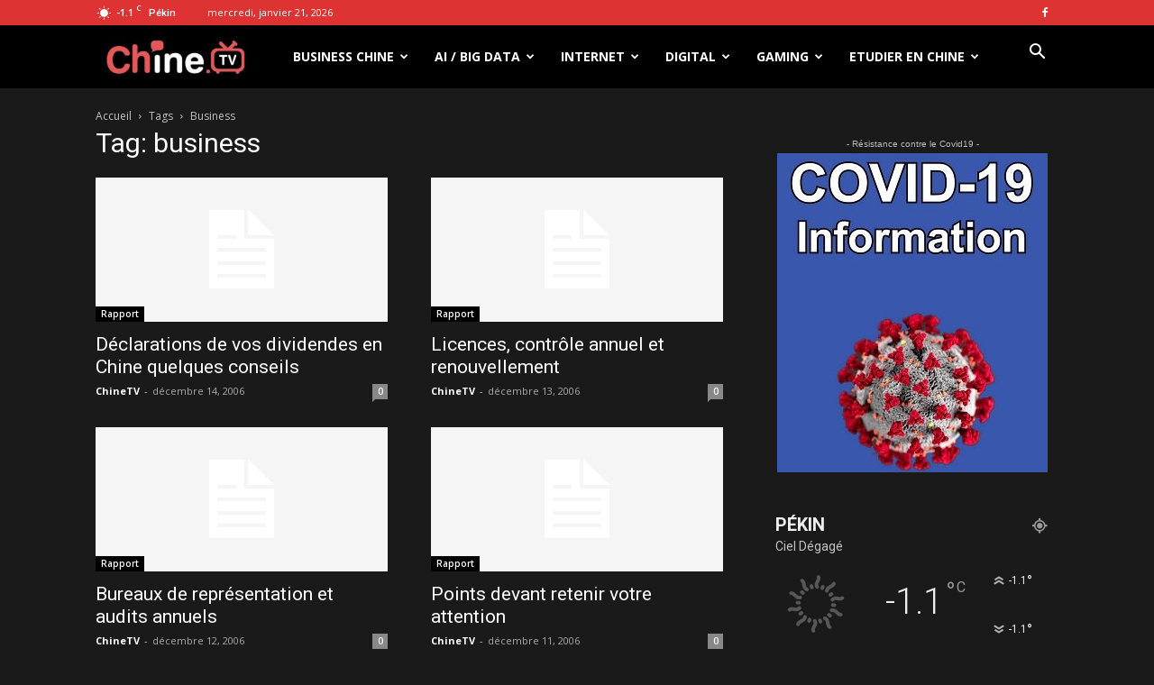

--- FILE ---
content_type: text/html; charset=UTF-8
request_url: https://chine.tv/tag/business/
body_size: 34574
content:
<!doctype html >
<!--[if IE 8]>    <html class="ie8" lang="en"> <![endif]-->
<!--[if IE 9]>    <html class="ie9" lang="en"> <![endif]-->
<!--[if gt IE 8]><!--> <html lang="fr-FR"> <!--<![endif]-->
<head>
    <title>business Archives - Intelligence Artificielle en Chine et Actualités business chinois</title>
    <meta charset="UTF-8" />
    <meta name="viewport" content="width=device-width, initial-scale=1.0">
    <link rel="pingback" href="https://chine.tv/xmlrpc.php" />
    <script>var et_site_url='https://chine.tv';var et_post_id='global';function et_core_page_resource_fallback(a,b){"undefined"===typeof b&&(b=a.sheet.cssRules&&0===a.sheet.cssRules.length);b&&(a.onerror=null,a.onload=null,a.href?a.href=et_site_url+"/?et_core_page_resource="+a.id+et_post_id:a.src&&(a.src=et_site_url+"/?et_core_page_resource="+a.id+et_post_id))}
</script><meta name='robots' content='index, follow, max-image-preview:large, max-snippet:-1, max-video-preview:-1' />
<link rel="icon" type="image/png" href="https://chine.tv/wp-content/uploads/2018/11/favicon.ico">
	<!-- This site is optimized with the Yoast SEO plugin v16.4 - https://yoast.com/wordpress/plugins/seo/ -->
	<link rel="canonical" href="https://chine.tv/tag/business/" />
	<link rel="next" href="https://chine.tv/tag/business/page/2/" />
	<meta property="og:locale" content="fr_FR" />
	<meta property="og:type" content="article" />
	<meta property="og:title" content="business Archives - Intelligence Artificielle en Chine et Actualités business chinois" />
	<meta property="og:url" content="https://chine.tv/tag/business/" />
	<meta property="og:site_name" content="Intelligence Artificielle en Chine et Actualités business chinois" />
	<meta name="twitter:card" content="summary_large_image" />
	<script type="application/ld+json" class="yoast-schema-graph">{"@context":"https://schema.org","@graph":[{"@type":"Organization","@id":"https://chine.tv/#organization","name":"Chine TV","url":"https://chine.tv/","sameAs":["http://www.facebook.com/chinebusiness","https://cn.linkedin.com/in/willy","http://www.youtube.com/user/chinabusinessIT"],"logo":{"@type":"ImageObject","@id":"https://chine.tv/#logo","inLanguage":"fr-FR","url":"https://chine.tv/wp-content/uploads/2018/08/logo21.jpg","contentUrl":"https://chine.tv/wp-content/uploads/2018/08/logo21.jpg","width":185,"height":90,"caption":"Chine TV"},"image":{"@id":"https://chine.tv/#logo"}},{"@type":"WebSite","@id":"https://chine.tv/#website","url":"https://chine.tv/","name":"Intelligence Artificielle en Chine et Actualit\u00e9s business chinois","description":"Intelligence Artificielle en Chine et Actualit\u00e9s business chinois","publisher":{"@id":"https://chine.tv/#organization"},"potentialAction":[{"@type":"SearchAction","target":"https://chine.tv/?s={search_term_string}","query-input":"required name=search_term_string"}],"inLanguage":"fr-FR"},{"@type":"CollectionPage","@id":"https://chine.tv/tag/business/#webpage","url":"https://chine.tv/tag/business/","name":"business Archives - Intelligence Artificielle en Chine et Actualit\u00e9s business chinois","isPartOf":{"@id":"https://chine.tv/#website"},"breadcrumb":{"@id":"https://chine.tv/tag/business/#breadcrumb"},"inLanguage":"fr-FR","potentialAction":[{"@type":"ReadAction","target":["https://chine.tv/tag/business/"]}]},{"@type":"BreadcrumbList","@id":"https://chine.tv/tag/business/#breadcrumb","itemListElement":[{"@type":"ListItem","position":1,"item":{"@type":"WebPage","@id":"https://chine.tv/","url":"https://chine.tv/","name":"Accueil"}},{"@type":"ListItem","position":2,"item":{"@id":"https://chine.tv/tag/business/#webpage"}}]}]}</script>
	<!-- / Yoast SEO plugin. -->


<link rel='dns-prefetch' href='//secure.gravatar.com' />
<link rel='dns-prefetch' href='//fonts.googleapis.com' />
<link rel='dns-prefetch' href='//s.w.org' />
<link rel='dns-prefetch' href='//v0.wordpress.com' />
<link rel='dns-prefetch' href='//c0.wp.com' />
<link rel="alternate" type="application/rss+xml" title="Intelligence Artificielle en Chine et Actualités business chinois &raquo; Flux" href="https://chine.tv/feed/" />
<link rel="alternate" type="application/rss+xml" title="Intelligence Artificielle en Chine et Actualités business chinois &raquo; Flux des commentaires" href="https://chine.tv/comments/feed/" />
<link rel="alternate" type="application/rss+xml" title="Intelligence Artificielle en Chine et Actualités business chinois &raquo; Flux de l’étiquette business" href="https://chine.tv/tag/business/feed/" />
		<script type="text/javascript">
			window._wpemojiSettings = {"baseUrl":"https:\/\/s.w.org\/images\/core\/emoji\/13.0.1\/72x72\/","ext":".png","svgUrl":"https:\/\/s.w.org\/images\/core\/emoji\/13.0.1\/svg\/","svgExt":".svg","source":{"concatemoji":"https:\/\/chine.tv\/wp-includes\/js\/wp-emoji-release.min.js?ver=5.7.14"}};
			!function(e,a,t){var n,r,o,i=a.createElement("canvas"),p=i.getContext&&i.getContext("2d");function s(e,t){var a=String.fromCharCode;p.clearRect(0,0,i.width,i.height),p.fillText(a.apply(this,e),0,0);e=i.toDataURL();return p.clearRect(0,0,i.width,i.height),p.fillText(a.apply(this,t),0,0),e===i.toDataURL()}function c(e){var t=a.createElement("script");t.src=e,t.defer=t.type="text/javascript",a.getElementsByTagName("head")[0].appendChild(t)}for(o=Array("flag","emoji"),t.supports={everything:!0,everythingExceptFlag:!0},r=0;r<o.length;r++)t.supports[o[r]]=function(e){if(!p||!p.fillText)return!1;switch(p.textBaseline="top",p.font="600 32px Arial",e){case"flag":return s([127987,65039,8205,9895,65039],[127987,65039,8203,9895,65039])?!1:!s([55356,56826,55356,56819],[55356,56826,8203,55356,56819])&&!s([55356,57332,56128,56423,56128,56418,56128,56421,56128,56430,56128,56423,56128,56447],[55356,57332,8203,56128,56423,8203,56128,56418,8203,56128,56421,8203,56128,56430,8203,56128,56423,8203,56128,56447]);case"emoji":return!s([55357,56424,8205,55356,57212],[55357,56424,8203,55356,57212])}return!1}(o[r]),t.supports.everything=t.supports.everything&&t.supports[o[r]],"flag"!==o[r]&&(t.supports.everythingExceptFlag=t.supports.everythingExceptFlag&&t.supports[o[r]]);t.supports.everythingExceptFlag=t.supports.everythingExceptFlag&&!t.supports.flag,t.DOMReady=!1,t.readyCallback=function(){t.DOMReady=!0},t.supports.everything||(n=function(){t.readyCallback()},a.addEventListener?(a.addEventListener("DOMContentLoaded",n,!1),e.addEventListener("load",n,!1)):(e.attachEvent("onload",n),a.attachEvent("onreadystatechange",function(){"complete"===a.readyState&&t.readyCallback()})),(n=t.source||{}).concatemoji?c(n.concatemoji):n.wpemoji&&n.twemoji&&(c(n.twemoji),c(n.wpemoji)))}(window,document,window._wpemojiSettings);
		</script>
		<style type="text/css">
img.wp-smiley,
img.emoji {
	display: inline !important;
	border: none !important;
	box-shadow: none !important;
	height: 1em !important;
	width: 1em !important;
	margin: 0 .07em !important;
	vertical-align: -0.1em !important;
	background: none !important;
	padding: 0 !important;
}
</style>
	<link rel='stylesheet' id='wp-block-library-css'  href='https://c0.wp.com/c/5.7.14/wp-includes/css/dist/block-library/style.min.css' type='text/css' media='all' />
<style id='wp-block-library-inline-css' type='text/css'>
.has-text-align-justify{text-align:justify;}
</style>
<link rel='stylesheet' id='contact-form-7-css'  href='https://chine.tv/wp-content/plugins/contact-form-7/includes/css/styles.css?ver=5.4' type='text/css' media='all' />
<link rel='stylesheet' id='wpa-css-css'  href='https://chine.tv/wp-content/plugins/honeypot/includes/css/wpa.css?ver=2.0.1' type='text/css' media='all' />
<link rel='stylesheet' id='rs-plugin-settings-css'  href='https://chine.tv/wp-content/plugins/revslider/public/assets/css/settings.css?ver=5.4.8' type='text/css' media='all' />
<style id='rs-plugin-settings-inline-css' type='text/css'>
#rs-demo-id {}
</style>
<link rel='stylesheet' id='google-fonts-style-css'  href='https://fonts.googleapis.com/css?family=Open+Sans%3A300italic%2C400%2C400italic%2C600%2C600italic%2C700%7CRoboto%3A300%2C400%2C400italic%2C500%2C500italic%2C700%2C900&#038;ver=9.0.1' type='text/css' media='all' />
<link rel='stylesheet' id='et-builder-modules-style-css'  href='https://chine.tv/wp-content/plugins/divi-builder/includes/builder/styles/frontend-builder-plugin-style.min.css?ver=2.15' type='text/css' media='all' />
<link rel='stylesheet' id='dashicons-css'  href='https://c0.wp.com/c/5.7.14/wp-includes/css/dashicons.min.css' type='text/css' media='all' />
<link rel='stylesheet' id='td-theme-css'  href='https://chine.tv/wp-content/themes/Newspaper/style.css?ver=9.0.1' type='text/css' media='all' />
<link rel='stylesheet' id='td-theme-demo-style-css'  href='https://chine.tv/wp-content/themes/Newspaper/includes/demos/black/demo_style.css?ver=9.0.1' type='text/css' media='all' />
<link rel='stylesheet' id='jetpack_css-css'  href='https://c0.wp.com/p/jetpack/9.6.4/css/jetpack.css' type='text/css' media='all' />
<script type='text/javascript' src='https://c0.wp.com/c/5.7.14/wp-includes/js/jquery/jquery.min.js' id='jquery-core-js'></script>
<script type='text/javascript' src='https://c0.wp.com/c/5.7.14/wp-includes/js/jquery/jquery-migrate.min.js' id='jquery-migrate-js'></script>
<script type='text/javascript' src='https://chine.tv/wp-content/plugins/revslider/public/assets/js/jquery.themepunch.tools.min.js?ver=5.4.8' id='tp-tools-js'></script>
<script type='text/javascript' src='https://chine.tv/wp-content/plugins/revslider/public/assets/js/jquery.themepunch.revolution.min.js?ver=5.4.8' id='revmin-js'></script>
<link rel="https://api.w.org/" href="https://chine.tv/wp-json/" /><link rel="alternate" type="application/json" href="https://chine.tv/wp-json/wp/v2/tags/51" /><link rel="EditURI" type="application/rsd+xml" title="RSD" href="https://chine.tv/xmlrpc.php?rsd" />
<link rel="wlwmanifest" type="application/wlwmanifest+xml" href="https://chine.tv/wp-includes/wlwmanifest.xml" /> 
<meta name="generator" content="WordPress 5.7.14" />

		<!-- GA Google Analytics @ https://m0n.co/ga -->
		<script async src="https://www.googletagmanager.com/gtag/js?id=UA-1488273-15"></script>
		<script>
			window.dataLayer = window.dataLayer || [];
			function gtag(){dataLayer.push(arguments);}
			gtag('js', new Date());
			gtag('config', 'UA-1488273-15');
		</script>

	<style type='text/css'>img#wpstats{display:none}</style>
		<!--[if lt IE 9]><script src="https://cdnjs.cloudflare.com/ajax/libs/html5shiv/3.7.3/html5shiv.js"></script><![endif]-->
    <meta name="generator" content="Powered by Slider Revolution 5.4.8 - responsive, Mobile-Friendly Slider Plugin for WordPress with comfortable drag and drop interface." />

<!-- JS generated by theme -->

<script>
    
    

	    var tdBlocksArray = []; //here we store all the items for the current page

	    //td_block class - each ajax block uses a object of this class for requests
	    function tdBlock() {
		    this.id = '';
		    this.block_type = 1; //block type id (1-234 etc)
		    this.atts = '';
		    this.td_column_number = '';
		    this.td_current_page = 1; //
		    this.post_count = 0; //from wp
		    this.found_posts = 0; //from wp
		    this.max_num_pages = 0; //from wp
		    this.td_filter_value = ''; //current live filter value
		    this.is_ajax_running = false;
		    this.td_user_action = ''; // load more or infinite loader (used by the animation)
		    this.header_color = '';
		    this.ajax_pagination_infinite_stop = ''; //show load more at page x
	    }


        // td_js_generator - mini detector
        (function(){
            var htmlTag = document.getElementsByTagName("html")[0];

	        if ( navigator.userAgent.indexOf("MSIE 10.0") > -1 ) {
                htmlTag.className += ' ie10';
            }

            if ( !!navigator.userAgent.match(/Trident.*rv\:11\./) ) {
                htmlTag.className += ' ie11';
            }

	        if ( navigator.userAgent.indexOf("Edge") > -1 ) {
                htmlTag.className += ' ieEdge';
            }

            if ( /(iPad|iPhone|iPod)/g.test(navigator.userAgent) ) {
                htmlTag.className += ' td-md-is-ios';
            }

            var user_agent = navigator.userAgent.toLowerCase();
            if ( user_agent.indexOf("android") > -1 ) {
                htmlTag.className += ' td-md-is-android';
            }

            if ( -1 !== navigator.userAgent.indexOf('Mac OS X')  ) {
                htmlTag.className += ' td-md-is-os-x';
            }

            if ( /chrom(e|ium)/.test(navigator.userAgent.toLowerCase()) ) {
               htmlTag.className += ' td-md-is-chrome';
            }

            if ( -1 !== navigator.userAgent.indexOf('Firefox') ) {
                htmlTag.className += ' td-md-is-firefox';
            }

            if ( -1 !== navigator.userAgent.indexOf('Safari') && -1 === navigator.userAgent.indexOf('Chrome') ) {
                htmlTag.className += ' td-md-is-safari';
            }

            if( -1 !== navigator.userAgent.indexOf('IEMobile') ){
                htmlTag.className += ' td-md-is-iemobile';
            }

        })();




        var tdLocalCache = {};

        ( function () {
            "use strict";

            tdLocalCache = {
                data: {},
                remove: function (resource_id) {
                    delete tdLocalCache.data[resource_id];
                },
                exist: function (resource_id) {
                    return tdLocalCache.data.hasOwnProperty(resource_id) && tdLocalCache.data[resource_id] !== null;
                },
                get: function (resource_id) {
                    return tdLocalCache.data[resource_id];
                },
                set: function (resource_id, cachedData) {
                    tdLocalCache.remove(resource_id);
                    tdLocalCache.data[resource_id] = cachedData;
                }
            };
        })();

    
    
var td_viewport_interval_list=[{"limitBottom":767,"sidebarWidth":228},{"limitBottom":1018,"sidebarWidth":300},{"limitBottom":1140,"sidebarWidth":324}];
var td_animation_stack_effect="type1";
var tds_animation_stack=true;
var td_animation_stack_specific_selectors=".entry-thumb, img[class*=\"wp-image-\"], a.td-sml-link-to-image > img";
var td_animation_stack_general_selectors=".td-animation-stack .entry-thumb, .post .entry-thumb, .post img[class*=\"wp-image-\"], .post a.td-sml-link-to-image > img";
var td_ajax_url="https:\/\/chine.tv\/wp-admin\/admin-ajax.php?td_theme_name=Newspaper&v=9.0.1";
var td_get_template_directory_uri="https:\/\/chine.tv\/wp-content\/themes\/Newspaper";
var tds_snap_menu="snap";
var tds_logo_on_sticky="show_header_logo";
var tds_header_style="5";
var td_please_wait="S'il vous pla\u00eet patienter ...";
var td_email_user_pass_incorrect="Utilisateur ou mot de passe incorrect!";
var td_email_user_incorrect="E-mail ou nom d'utilisateur incorrect !";
var td_email_incorrect="Email incorrect !";
var tds_more_articles_on_post_enable="show";
var tds_more_articles_on_post_time_to_wait="";
var tds_more_articles_on_post_pages_distance_from_top=0;
var tds_theme_color_site_wide="#385c7b";
var tds_smart_sidebar="enabled";
var tdThemeName="Newspaper";
var td_magnific_popup_translation_tPrev="Pr\u00e9c\u00e9dente (fl\u00e8che gauche)";
var td_magnific_popup_translation_tNext="Suivante (fl\u00e8che droite)";
var td_magnific_popup_translation_tCounter="%curr% sur %total%";
var td_magnific_popup_translation_ajax_tError="Le contenu de %url% pas pu \u00eatre charg\u00e9.";
var td_magnific_popup_translation_image_tError="L'image #%curr% pas pu \u00eatre charg\u00e9e.";
var tdDateNamesI18n={"month_names":["janvier","f\u00e9vrier","mars","avril","mai","juin","juillet","ao\u00fbt","septembre","octobre","novembre","d\u00e9cembre"],"month_names_short":["Jan","F\u00e9v","Mar","Avr","Mai","Juin","Juil","Ao\u00fbt","Sep","Oct","Nov","D\u00e9c"],"day_names":["dimanche","lundi","mardi","mercredi","jeudi","vendredi","samedi"],"day_names_short":["dim","lun","mar","mer","jeu","ven","sam"]};
var td_ad_background_click_link="";
var td_ad_background_click_target="";
</script>


<!-- Header style compiled by theme -->

<style>
    
.td-header-wrap .black-menu .sf-menu > .current-menu-item > a,
    .td-header-wrap .black-menu .sf-menu > .current-menu-ancestor > a,
    .td-header-wrap .black-menu .sf-menu > .current-category-ancestor > a,
    .td-header-wrap .black-menu .sf-menu > li > a:hover,
    .td-header-wrap .black-menu .sf-menu > .sfHover > a,
    .td-header-style-12 .td-header-menu-wrap-full,
    .sf-menu > .current-menu-item > a:after,
    .sf-menu > .current-menu-ancestor > a:after,
    .sf-menu > .current-category-ancestor > a:after,
    .sf-menu > li:hover > a:after,
    .sf-menu > .sfHover > a:after,
    .td-header-style-12 .td-affix,
    .header-search-wrap .td-drop-down-search:after,
    .header-search-wrap .td-drop-down-search .btn:hover,
    input[type=submit]:hover,
    .td-read-more a,
    .td-post-category:hover,
    .td-grid-style-1.td-hover-1 .td-big-grid-post:hover .td-post-category,
    .td-grid-style-5.td-hover-1 .td-big-grid-post:hover .td-post-category,
    .td_top_authors .td-active .td-author-post-count,
    .td_top_authors .td-active .td-author-comments-count,
    .td_top_authors .td_mod_wrap:hover .td-author-post-count,
    .td_top_authors .td_mod_wrap:hover .td-author-comments-count,
    .td-404-sub-sub-title a:hover,
    .td-search-form-widget .wpb_button:hover,
    .td-rating-bar-wrap div,
    .td_category_template_3 .td-current-sub-category,
    .dropcap,
    .td_wrapper_video_playlist .td_video_controls_playlist_wrapper,
    .wpb_default,
    .wpb_default:hover,
    .td-left-smart-list:hover,
    .td-right-smart-list:hover,
    .woocommerce-checkout .woocommerce input.button:hover,
    .woocommerce-page .woocommerce a.button:hover,
    .woocommerce-account div.woocommerce .button:hover,
    #bbpress-forums button:hover,
    .bbp_widget_login .button:hover,
    .td-footer-wrapper .td-post-category,
    .td-footer-wrapper .widget_product_search input[type="submit"]:hover,
    .woocommerce .product a.button:hover,
    .woocommerce .product #respond input#submit:hover,
    .woocommerce .checkout input#place_order:hover,
    .woocommerce .woocommerce.widget .button:hover,
    .single-product .product .summary .cart .button:hover,
    .woocommerce-cart .woocommerce table.cart .button:hover,
    .woocommerce-cart .woocommerce .shipping-calculator-form .button:hover,
    .td-next-prev-wrap a:hover,
    .td-load-more-wrap a:hover,
    .td-post-small-box a:hover,
    .page-nav .current,
    .page-nav:first-child > div,
    .td_category_template_8 .td-category-header .td-category a.td-current-sub-category,
    .td_category_template_4 .td-category-siblings .td-category a:hover,
    #bbpress-forums .bbp-pagination .current,
    #bbpress-forums #bbp-single-user-details #bbp-user-navigation li.current a,
    .td-theme-slider:hover .slide-meta-cat a,
    a.vc_btn-black:hover,
    .td-trending-now-wrapper:hover .td-trending-now-title,
    .td-scroll-up,
    .td-smart-list-button:hover,
    .td-weather-information:before,
    .td-weather-week:before,
    .td_block_exchange .td-exchange-header:before,
    .td_block_big_grid_9.td-grid-style-1 .td-post-category,
    .td_block_big_grid_9.td-grid-style-5 .td-post-category,
    .td-grid-style-6.td-hover-1 .td-module-thumb:after,
    .td-pulldown-syle-2 .td-subcat-dropdown ul:after,
    .td_block_template_9 .td-block-title:after,
    .td_block_template_15 .td-block-title:before,
    div.wpforms-container .wpforms-form div.wpforms-submit-container button[type=submit] {
        background-color: #385c7b;
    }

    .td_block_template_4 .td-related-title .td-cur-simple-item:before {
        border-color: #385c7b transparent transparent transparent !important;
    }

    .woocommerce .woocommerce-message .button:hover,
    .woocommerce .woocommerce-error .button:hover,
    .woocommerce .woocommerce-info .button:hover {
        background-color: #385c7b !important;
    }
    
    
    .td_block_template_4 .td-related-title .td-cur-simple-item,
    .td_block_template_3 .td-related-title .td-cur-simple-item,
    .td_block_template_9 .td-related-title:after {
        background-color: #385c7b;
    }

    .woocommerce .product .onsale,
    .woocommerce.widget .ui-slider .ui-slider-handle {
        background: none #385c7b;
    }

    .woocommerce.widget.widget_layered_nav_filters ul li a {
        background: none repeat scroll 0 0 #385c7b !important;
    }

    a,
    cite a:hover,
    .td_mega_menu_sub_cats .cur-sub-cat,
    .td-mega-span h3 a:hover,
    .td_mod_mega_menu:hover .entry-title a,
    .header-search-wrap .result-msg a:hover,
    .td-header-top-menu .td-drop-down-search .td_module_wrap:hover .entry-title a,
    .td-header-top-menu .td-icon-search:hover,
    .td-header-wrap .result-msg a:hover,
    .top-header-menu li a:hover,
    .top-header-menu .current-menu-item > a,
    .top-header-menu .current-menu-ancestor > a,
    .top-header-menu .current-category-ancestor > a,
    .td-social-icon-wrap > a:hover,
    .td-header-sp-top-widget .td-social-icon-wrap a:hover,
    .td-page-content blockquote p,
    .td-post-content blockquote p,
    .mce-content-body blockquote p,
    .comment-content blockquote p,
    .wpb_text_column blockquote p,
    .td_block_text_with_title blockquote p,
    .td_module_wrap:hover .entry-title a,
    .td-subcat-filter .td-subcat-list a:hover,
    .td-subcat-filter .td-subcat-dropdown a:hover,
    .td_quote_on_blocks,
    .dropcap2,
    .dropcap3,
    .td_top_authors .td-active .td-authors-name a,
    .td_top_authors .td_mod_wrap:hover .td-authors-name a,
    .td-post-next-prev-content a:hover,
    .author-box-wrap .td-author-social a:hover,
    .td-author-name a:hover,
    .td-author-url a:hover,
    .td_mod_related_posts:hover h3 > a,
    .td-post-template-11 .td-related-title .td-related-left:hover,
    .td-post-template-11 .td-related-title .td-related-right:hover,
    .td-post-template-11 .td-related-title .td-cur-simple-item,
    .td-post-template-11 .td_block_related_posts .td-next-prev-wrap a:hover,
    .comment-reply-link:hover,
    .logged-in-as a:hover,
    #cancel-comment-reply-link:hover,
    .td-search-query,
    .td-category-header .td-pulldown-category-filter-link:hover,
    .td-category-siblings .td-subcat-dropdown a:hover,
    .td-category-siblings .td-subcat-dropdown a.td-current-sub-category,
    .widget a:hover,
    .td_wp_recentcomments a:hover,
    .archive .widget_archive .current,
    .archive .widget_archive .current a,
    .widget_calendar tfoot a:hover,
    .woocommerce a.added_to_cart:hover,
    .woocommerce-account .woocommerce-MyAccount-navigation a:hover,
    #bbpress-forums li.bbp-header .bbp-reply-content span a:hover,
    #bbpress-forums .bbp-forum-freshness a:hover,
    #bbpress-forums .bbp-topic-freshness a:hover,
    #bbpress-forums .bbp-forums-list li a:hover,
    #bbpress-forums .bbp-forum-title:hover,
    #bbpress-forums .bbp-topic-permalink:hover,
    #bbpress-forums .bbp-topic-started-by a:hover,
    #bbpress-forums .bbp-topic-started-in a:hover,
    #bbpress-forums .bbp-body .super-sticky li.bbp-topic-title .bbp-topic-permalink,
    #bbpress-forums .bbp-body .sticky li.bbp-topic-title .bbp-topic-permalink,
    .widget_display_replies .bbp-author-name,
    .widget_display_topics .bbp-author-name,
    .footer-text-wrap .footer-email-wrap a,
    .td-subfooter-menu li a:hover,
    .footer-social-wrap a:hover,
    a.vc_btn-black:hover,
    .td-smart-list-dropdown-wrap .td-smart-list-button:hover,
    .td_module_17 .td-read-more a:hover,
    .td_module_18 .td-read-more a:hover,
    .td_module_19 .td-post-author-name a:hover,
    .td-instagram-user a,
    .td-pulldown-syle-2 .td-subcat-dropdown:hover .td-subcat-more span,
    .td-pulldown-syle-2 .td-subcat-dropdown:hover .td-subcat-more i,
    .td-pulldown-syle-3 .td-subcat-dropdown:hover .td-subcat-more span,
    .td-pulldown-syle-3 .td-subcat-dropdown:hover .td-subcat-more i,
    .td-block-title-wrap .td-wrapper-pulldown-filter .td-pulldown-filter-display-option:hover,
    .td-block-title-wrap .td-wrapper-pulldown-filter .td-pulldown-filter-display-option:hover i,
    .td-block-title-wrap .td-wrapper-pulldown-filter .td-pulldown-filter-link:hover,
    .td-block-title-wrap .td-wrapper-pulldown-filter .td-pulldown-filter-item .td-cur-simple-item,
    .td_block_template_2 .td-related-title .td-cur-simple-item,
    .td_block_template_5 .td-related-title .td-cur-simple-item,
    .td_block_template_6 .td-related-title .td-cur-simple-item,
    .td_block_template_7 .td-related-title .td-cur-simple-item,
    .td_block_template_8 .td-related-title .td-cur-simple-item,
    .td_block_template_9 .td-related-title .td-cur-simple-item,
    .td_block_template_10 .td-related-title .td-cur-simple-item,
    .td_block_template_11 .td-related-title .td-cur-simple-item,
    .td_block_template_12 .td-related-title .td-cur-simple-item,
    .td_block_template_13 .td-related-title .td-cur-simple-item,
    .td_block_template_14 .td-related-title .td-cur-simple-item,
    .td_block_template_15 .td-related-title .td-cur-simple-item,
    .td_block_template_16 .td-related-title .td-cur-simple-item,
    .td_block_template_17 .td-related-title .td-cur-simple-item,
    .td-theme-wrap .sf-menu ul .td-menu-item > a:hover,
    .td-theme-wrap .sf-menu ul .sfHover > a,
    .td-theme-wrap .sf-menu ul .current-menu-ancestor > a,
    .td-theme-wrap .sf-menu ul .current-category-ancestor > a,
    .td-theme-wrap .sf-menu ul .current-menu-item > a,
    .td_outlined_btn {
        color: #385c7b;
    }

    a.vc_btn-black.vc_btn_square_outlined:hover,
    a.vc_btn-black.vc_btn_outlined:hover,
    .td-mega-menu-page .wpb_content_element ul li a:hover,
    .td-theme-wrap .td-aj-search-results .td_module_wrap:hover .entry-title a,
    .td-theme-wrap .header-search-wrap .result-msg a:hover {
        color: #385c7b !important;
    }

    .td-next-prev-wrap a:hover,
    .td-load-more-wrap a:hover,
    .td-post-small-box a:hover,
    .page-nav .current,
    .page-nav:first-child > div,
    .td_category_template_8 .td-category-header .td-category a.td-current-sub-category,
    .td_category_template_4 .td-category-siblings .td-category a:hover,
    #bbpress-forums .bbp-pagination .current,
    .post .td_quote_box,
    .page .td_quote_box,
    a.vc_btn-black:hover,
    .td_block_template_5 .td-block-title > *,
    .td_outlined_btn {
        border-color: #385c7b;
    }

    .td_wrapper_video_playlist .td_video_currently_playing:after {
        border-color: #385c7b !important;
    }

    .header-search-wrap .td-drop-down-search:before {
        border-color: transparent transparent #385c7b transparent;
    }

    .block-title > span,
    .block-title > a,
    .block-title > label,
    .widgettitle,
    .widgettitle:after,
    .td-trending-now-title,
    .td-trending-now-wrapper:hover .td-trending-now-title,
    .wpb_tabs li.ui-tabs-active a,
    .wpb_tabs li:hover a,
    .vc_tta-container .vc_tta-color-grey.vc_tta-tabs-position-top.vc_tta-style-classic .vc_tta-tabs-container .vc_tta-tab.vc_active > a,
    .vc_tta-container .vc_tta-color-grey.vc_tta-tabs-position-top.vc_tta-style-classic .vc_tta-tabs-container .vc_tta-tab:hover > a,
    .td_block_template_1 .td-related-title .td-cur-simple-item,
    .woocommerce .product .products h2:not(.woocommerce-loop-product__title),
    .td-subcat-filter .td-subcat-dropdown:hover .td-subcat-more, 
    .td_3D_btn,
    .td_shadow_btn,
    .td_default_btn,
    .td_round_btn, 
    .td_outlined_btn:hover {
    	background-color: #385c7b;
    }

    .woocommerce div.product .woocommerce-tabs ul.tabs li.active {
    	background-color: #385c7b !important;
    }

    .block-title,
    .td_block_template_1 .td-related-title,
    .wpb_tabs .wpb_tabs_nav,
    .vc_tta-container .vc_tta-color-grey.vc_tta-tabs-position-top.vc_tta-style-classic .vc_tta-tabs-container,
    .woocommerce div.product .woocommerce-tabs ul.tabs:before {
        border-color: #385c7b;
    }
    .td_block_wrap .td-subcat-item a.td-cur-simple-item {
	    color: #385c7b;
	}


    
    .td-grid-style-4 .entry-title
    {
        background-color: rgba(56, 92, 123, 0.7);
    }

    
    .block-title > span,
    .block-title > span > a,
    .block-title > a,
    .block-title > label,
    .widgettitle,
    .widgettitle:after,
    .td-trending-now-title,
    .td-trending-now-wrapper:hover .td-trending-now-title,
    .wpb_tabs li.ui-tabs-active a,
    .wpb_tabs li:hover a,
    .vc_tta-container .vc_tta-color-grey.vc_tta-tabs-position-top.vc_tta-style-classic .vc_tta-tabs-container .vc_tta-tab.vc_active > a,
    .vc_tta-container .vc_tta-color-grey.vc_tta-tabs-position-top.vc_tta-style-classic .vc_tta-tabs-container .vc_tta-tab:hover > a,
    .td_block_template_1 .td-related-title .td-cur-simple-item,
    .woocommerce .product .products h2:not(.woocommerce-loop-product__title),
    .td-subcat-filter .td-subcat-dropdown:hover .td-subcat-more,
    .td-weather-information:before,
    .td-weather-week:before,
    .td_block_exchange .td-exchange-header:before,
    .td-theme-wrap .td_block_template_3 .td-block-title > *,
    .td-theme-wrap .td_block_template_4 .td-block-title > *,
    .td-theme-wrap .td_block_template_7 .td-block-title > *,
    .td-theme-wrap .td_block_template_9 .td-block-title:after,
    .td-theme-wrap .td_block_template_10 .td-block-title::before,
    .td-theme-wrap .td_block_template_11 .td-block-title::before,
    .td-theme-wrap .td_block_template_11 .td-block-title::after,
    .td-theme-wrap .td_block_template_14 .td-block-title,
    .td-theme-wrap .td_block_template_15 .td-block-title:before,
    .td-theme-wrap .td_block_template_17 .td-block-title:before {
        background-color: #385c7b;
    }

    .woocommerce div.product .woocommerce-tabs ul.tabs li.active {
    	background-color: #385c7b !important;
    }

    .block-title,
    .td_block_template_1 .td-related-title,
    .wpb_tabs .wpb_tabs_nav,
    .vc_tta-container .vc_tta-color-grey.vc_tta-tabs-position-top.vc_tta-style-classic .vc_tta-tabs-container,
    .woocommerce div.product .woocommerce-tabs ul.tabs:before,
    .td-theme-wrap .td_block_template_5 .td-block-title > *,
    .td-theme-wrap .td_block_template_17 .td-block-title,
    .td-theme-wrap .td_block_template_17 .td-block-title::before {
        border-color: #385c7b;
    }

    .td-theme-wrap .td_block_template_4 .td-block-title > *:before,
    .td-theme-wrap .td_block_template_17 .td-block-title::after {
        border-color: #385c7b transparent transparent transparent;
    }
    
    .td-theme-wrap .td_block_template_4 .td-related-title .td-cur-simple-item:before {
        border-color: #385c7b transparent transparent transparent !important;
    }

    
    .td-header-wrap .td-header-top-menu-full,
    .td-header-wrap .top-header-menu .sub-menu {
        background-color: #dd3333;
    }
    .td-header-style-8 .td-header-top-menu-full {
        background-color: transparent;
    }
    .td-header-style-8 .td-header-top-menu-full .td-header-top-menu {
        background-color: #dd3333;
        padding-left: 15px;
        padding-right: 15px;
    }

    .td-header-wrap .td-header-top-menu-full .td-header-top-menu,
    .td-header-wrap .td-header-top-menu-full {
        border-bottom: none;
    }


    
    .td-header-top-menu,
    .td-header-top-menu a,
    .td-header-wrap .td-header-top-menu-full .td-header-top-menu,
    .td-header-wrap .td-header-top-menu-full a,
    .td-header-style-8 .td-header-top-menu,
    .td-header-style-8 .td-header-top-menu a,
    .td-header-top-menu .td-drop-down-search .entry-title a {
        color: #ffffff;
    }

    
    .top-header-menu .current-menu-item > a,
    .top-header-menu .current-menu-ancestor > a,
    .top-header-menu .current-category-ancestor > a,
    .top-header-menu li a:hover,
    .td-header-sp-top-widget .td-icon-search:hover {
        color: #ffffff;
    }

    
    .td-header-wrap .td-header-sp-top-widget .td-icon-font,
    .td-header-style-7 .td-header-top-menu .td-social-icon-wrap .td-icon-font {
        color: #ffffff;
    }

    
    .td-header-wrap .td-header-sp-top-widget i.td-icon-font:hover {
        color: #ffffff;
    }


    
    .td-header-wrap .td-header-menu-wrap-full,
    .td-header-menu-wrap.td-affix,
    .td-header-style-3 .td-header-main-menu,
    .td-header-style-3 .td-affix .td-header-main-menu,
    .td-header-style-4 .td-header-main-menu,
    .td-header-style-4 .td-affix .td-header-main-menu,
    .td-header-style-8 .td-header-menu-wrap.td-affix,
    .td-header-style-8 .td-header-top-menu-full {
		background-color: #000000;
    }


    .td-boxed-layout .td-header-style-3 .td-header-menu-wrap,
    .td-boxed-layout .td-header-style-4 .td-header-menu-wrap,
    .td-header-style-3 .td_stretch_content .td-header-menu-wrap,
    .td-header-style-4 .td_stretch_content .td-header-menu-wrap {
    	background-color: #000000 !important;
    }


    @media (min-width: 1019px) {
        .td-header-style-1 .td-header-sp-recs,
        .td-header-style-1 .td-header-sp-logo {
            margin-bottom: 28px;
        }
    }

    @media (min-width: 768px) and (max-width: 1018px) {
        .td-header-style-1 .td-header-sp-recs,
        .td-header-style-1 .td-header-sp-logo {
            margin-bottom: 14px;
        }
    }

    .td-header-style-7 .td-header-top-menu {
        border-bottom: none;
    }
    
    
    
    .sf-menu > .current-menu-item > a:after,
    .sf-menu > .current-menu-ancestor > a:after,
    .sf-menu > .current-category-ancestor > a:after,
    .sf-menu > li:hover > a:after,
    .sf-menu > .sfHover > a:after,
    .td_block_mega_menu .td-next-prev-wrap a:hover,
    .td-mega-span .td-post-category:hover,
    .td-header-wrap .black-menu .sf-menu > li > a:hover,
    .td-header-wrap .black-menu .sf-menu > .current-menu-ancestor > a,
    .td-header-wrap .black-menu .sf-menu > .sfHover > a,
    .header-search-wrap .td-drop-down-search:after,
    .header-search-wrap .td-drop-down-search .btn:hover,
    .td-header-wrap .black-menu .sf-menu > .current-menu-item > a,
    .td-header-wrap .black-menu .sf-menu > .current-menu-ancestor > a,
    .td-header-wrap .black-menu .sf-menu > .current-category-ancestor > a {
        background-color: #5987b0;
    }


    .td_block_mega_menu .td-next-prev-wrap a:hover {
        border-color: #5987b0;
    }

    .header-search-wrap .td-drop-down-search:before {
        border-color: transparent transparent #5987b0 transparent;
    }

    .td_mega_menu_sub_cats .cur-sub-cat,
    .td_mod_mega_menu:hover .entry-title a,
    .td-theme-wrap .sf-menu ul .td-menu-item > a:hover,
    .td-theme-wrap .sf-menu ul .sfHover > a,
    .td-theme-wrap .sf-menu ul .current-menu-ancestor > a,
    .td-theme-wrap .sf-menu ul .current-category-ancestor > a,
    .td-theme-wrap .sf-menu ul .current-menu-item > a {
        color: #5987b0;
    }
    
    
    
    .td-header-wrap .td-header-menu-wrap .sf-menu > li > a,
    .td-header-wrap .td-header-menu-social .td-social-icon-wrap a,
    .td-header-style-4 .td-header-menu-social .td-social-icon-wrap i,
    .td-header-style-5 .td-header-menu-social .td-social-icon-wrap i,
    .td-header-style-6 .td-header-menu-social .td-social-icon-wrap i,
    .td-header-style-12 .td-header-menu-social .td-social-icon-wrap i,
    .td-header-wrap .header-search-wrap #td-header-search-button .td-icon-search {
        color: #ffffff;
    }
    .td-header-wrap .td-header-menu-social + .td-search-wrapper #td-header-search-button:before {
      background-color: #ffffff;
    }
    
    
    @media (max-width: 767px) {
        body .td-header-wrap .td-header-main-menu {
            background-color: #020202 !important;
        }
    }


    
    .td-menu-background:before,
    .td-search-background:before {
        background: rgba(22,32,41,0.8);
        background: -moz-linear-gradient(top, rgba(22,32,41,0.8) 0%, rgba(56,92,123,0.8) 100%);
        background: -webkit-gradient(left top, left bottom, color-stop(0%, rgba(22,32,41,0.8)), color-stop(100%, rgba(56,92,123,0.8)));
        background: -webkit-linear-gradient(top, rgba(22,32,41,0.8) 0%, rgba(56,92,123,0.8) 100%);
        background: -o-linear-gradient(top, rgba(22,32,41,0.8) 0%, @mobileu_gradient_two_mob 100%);
        background: -ms-linear-gradient(top, rgba(22,32,41,0.8) 0%, rgba(56,92,123,0.8) 100%);
        background: linear-gradient(to bottom, rgba(22,32,41,0.8) 0%, rgba(56,92,123,0.8) 100%);
        filter: progid:DXImageTransform.Microsoft.gradient( startColorstr='rgba(22,32,41,0.8)', endColorstr='rgba(56,92,123,0.8)', GradientType=0 );
    }

    
    .white-popup-block:after {
        background: rgba(22,32,41,0.8);
        background: -moz-linear-gradient(45deg, rgba(22,32,41,0.8) 0%, rgba(56,92,123,0.8) 100%);
        background: -webkit-gradient(left bottom, right top, color-stop(0%, rgba(22,32,41,0.8)), color-stop(100%, rgba(56,92,123,0.8)));
        background: -webkit-linear-gradient(45deg, rgba(22,32,41,0.8) 0%, rgba(56,92,123,0.8) 100%);
        background: -o-linear-gradient(45deg, rgba(22,32,41,0.8) 0%, rgba(56,92,123,0.8) 100%);
        background: -ms-linear-gradient(45deg, rgba(22,32,41,0.8) 0%, rgba(56,92,123,0.8) 100%);
        background: linear-gradient(45deg, rgba(22,32,41,0.8) 0%, rgba(56,92,123,0.8) 100%);
        filter: progid:DXImageTransform.Microsoft.gradient( startColorstr='rgba(22,32,41,0.8)', endColorstr='rgba(56,92,123,0.8)', GradientType=0 );
    }


    
    .td-banner-wrap-full,
    .td-header-style-11 .td-logo-wrap-full {
        background-color: #000000;
    }

    .td-header-style-11 .td-logo-wrap-full {
        border-bottom: 0;
    }

    @media (min-width: 1019px) {
        .td-header-style-2 .td-header-sp-recs,
        .td-header-style-5 .td-a-rec-id-header > div,
        .td-header-style-5 .td-g-rec-id-header > .adsbygoogle,
        .td-header-style-6 .td-a-rec-id-header > div,
        .td-header-style-6 .td-g-rec-id-header > .adsbygoogle,
        .td-header-style-7 .td-a-rec-id-header > div,
        .td-header-style-7 .td-g-rec-id-header > .adsbygoogle,
        .td-header-style-8 .td-a-rec-id-header > div,
        .td-header-style-8 .td-g-rec-id-header > .adsbygoogle,
        .td-header-style-12 .td-a-rec-id-header > div,
        .td-header-style-12 .td-g-rec-id-header > .adsbygoogle {
            margin-bottom: 24px !important;
        }
    }

    @media (min-width: 768px) and (max-width: 1018px) {
        .td-header-style-2 .td-header-sp-recs,
        .td-header-style-5 .td-a-rec-id-header > div,
        .td-header-style-5 .td-g-rec-id-header > .adsbygoogle,
        .td-header-style-6 .td-a-rec-id-header > div,
        .td-header-style-6 .td-g-rec-id-header > .adsbygoogle,
        .td-header-style-7 .td-a-rec-id-header > div,
        .td-header-style-7 .td-g-rec-id-header > .adsbygoogle,
        .td-header-style-8 .td-a-rec-id-header > div,
        .td-header-style-8 .td-g-rec-id-header > .adsbygoogle,
        .td-header-style-12 .td-a-rec-id-header > div,
        .td-header-style-12 .td-g-rec-id-header > .adsbygoogle {
            margin-bottom: 14px !important;
        }
    }

     
    .td-footer-wrapper,
    .td-footer-wrapper .td_block_template_7 .td-block-title > *,
    .td-footer-wrapper .td_block_template_17 .td-block-title,
    .td-footer-wrapper .td-block-title-wrap .td-wrapper-pulldown-filter {
        background-color: #000000;
    }

    
    .td-sub-footer-container {
        background-color: #385c7b;
    }

    
    .td-sub-footer-container,
    .td-subfooter-menu li a {
        color: #ffffff;
    }

    
    .td-subfooter-menu li a:hover {
        color: #ffffff;
    }


    
    .post .td-post-header .entry-title {
        color: #ffffff;
    }
    .td_module_15 .entry-title a {
        color: #ffffff;
    }

    
    .td-module-meta-info .td-post-author-name a {
    	color: #385c7b;
    }

    
    .td-post-content,
    .td-post-content p {
    	color: #cccccc;
    }

    
    .td-post-content h1,
    .td-post-content h2,
    .td-post-content h3,
    .td-post-content h4,
    .td-post-content h5,
    .td-post-content h6 {
    	color: #ffffff;
    }

    
    .post blockquote p,
    .page blockquote p {
    	color: #385c7b;
    }
    .post .td_quote_box,
    .page .td_quote_box {
        border-color: #385c7b;
    }


    
    .td-page-header h1,
    .td-page-title,
    .woocommerce-page .page-title {
    	color: #ffffff;
    }

    
    .td-page-content p,
    .td-page-content .td_block_text_with_title,
    .woocommerce-page .page-description > p {
    	color: #cccccc;
    }

    
    .td-page-content h1,
    .td-page-content h2,
    .td-page-content h3,
    .td-page-content h4,
    .td-page-content h5,
    .td-page-content h6 {
    	color: #ffffff;
    }

    .td-page-content .widgettitle {
        color: #fff;
    }



    
    .td-menu-background,
    .td-search-background {
        background-image: url('https://chine.tv/wp-content/uploads/2018/09/4.jpg');
    }

    
    .white-popup-block:before {
        background-image: url('https://chine.tv/wp-content/uploads/2018/09/1.jpg');
    }

    
    ul.sf-menu > .td-menu-item > a,
    .td-theme-wrap .td-header-menu-social {
        line-height:70px;
	
    }
    
    .td_module_mx20 .td-module-title {
    	font-size:20px;
	line-height:28px;
	font-weight:bold;
	
    }
    
    .td-post-content p,
    .td-post-content {
        font-family:"Open Sans";
	font-size:17px;
	line-height:31px;
	
    }
    
    @media (min-width: 768px) {
        .td-header-style-4 .td-main-menu-logo img,
        .td-header-style-5 .td-main-menu-logo img,
        .td-header-style-6 .td-main-menu-logo img,
        .td-header-style-7 .td-header-sp-logo img,
        .td-header-style-12 .td-main-menu-logo img {
            max-height: 70px;
        }
        .td-header-style-4 .td-main-menu-logo,
        .td-header-style-5 .td-main-menu-logo,
        .td-header-style-6 .td-main-menu-logo,
        .td-header-style-7 .td-header-sp-logo,
        .td-header-style-12 .td-main-menu-logo {
            height: 70px;
        }
        .td-header-style-4 .td-main-menu-logo a,
        .td-header-style-5 .td-main-menu-logo a,
        .td-header-style-6 .td-main-menu-logo a,
        .td-header-style-7 .td-header-sp-logo a,
        .td-header-style-7 .td-header-sp-logo img,
        .td-header-style-7 .header-search-wrap #td-header-search-button .td-icon-search,
        .td-header-style-12 .td-main-menu-logo a,
        .td-header-style-12 .td-header-menu-wrap .sf-menu > li > a {
            line-height: 70px;
        }
        .td-header-style-7 .sf-menu,
        .td-header-style-7 .td-header-menu-social {
            margin-top: 0;
        }
        .td-header-style-7 #td-top-search {
            top: 0;
            bottom: 0;
        }
        .header-search-wrap #td-header-search-button .td-icon-search {
            line-height: 70px;
        }
    }



/* Style generated by theme for demo: black */

.td-black .td-post-category:hover,
		.td-black.global-block-template-7 .td-related-title .td-cur-simple-item {
			background-color: #385c7b;
		}

	  	.td-black .vc_tta-container .vc_tta-color-grey.vc_tta-tabs-position-top.vc_tta-style-classic .vc_tta-tabs-container .vc_tta-tab.vc_active > a,
	  	.td-black .vc_tta-container .vc_tta-color-grey.vc_tta-tabs-position-top.vc_tta-style-classic .vc_tta-tabs-container .vc_tta-tab:hover > a,
	  	.td-black .td-footer-instagram-container .td-instagram-user a,
	  	.td-black.global-block-template-13 .td-related-title .td-cur-simple-item {
			color: #385c7b;
		}

		.td-black .page-nav .current {
			border-color: #385c7b;
		}

		
		.td-black .td-header-style-5 .sf-menu > li > a:hover,
	  	.td-black .td-header-style-5 .sf-menu > .sfHover > a,
	  	.td-black .td-header-style-5 .sf-menu > .current-menu-item > a,
	  	.td-black .td-header-style-5 .sf-menu > .current-menu-ancestor > a,
	  	.td-black .td-header-style-5 .sf-menu > .current-category-ancestor > a,
     	.td-black .td_mega_menu_sub_cats .cur-sub-cat {
	  		color: #5987b0;
	  	}
	  	.td-black .sf-menu .td-post-category:hover {
			background-color: #5987b0;
		}
</style>

<script>
(function(i,s,o,g,r,a,m)
{i['GoogleAnalyticsObject']=r;i[r]=i[r]||function(){
(i[r].q=i[r].q||[]).push(arguments)},i[r].l=1*new 
Date();a=s.createElement(o),m=s.getElementsByTagName(o)
[0];a.async=1;a.src=g;m.parentNode.insertBefore(a,m)
})(window,document,'script','
https://www.google-analytics.com/analytics.js','ga');

ga('create', 'UA-1488273-15', 'auto');
ga('send', 'pageview');
</script><script type="application/ld+json">
                        {
                            "@context": "http://schema.org",
                            "@type": "BreadcrumbList",
                            "itemListElement": [{
                            "@type": "ListItem",
                            "position": 1,
                                "item": {
                                "@type": "WebSite",
                                "@id": "https://chine.tv/",
                                "name": "Accueil"                                               
                            }
                        },{
                            "@type": "ListItem",
                            "position": 2,
                                "item": {
                                "@type": "WebPage",
                                "@id": "https://chine.tv/tag/business/",
                                "name": "Business"
                            }
                        }    ]
                        }
                       </script><script type="text/javascript">function setREVStartSize(e){									
						try{ e.c=jQuery(e.c);var i=jQuery(window).width(),t=9999,r=0,n=0,l=0,f=0,s=0,h=0;
							if(e.responsiveLevels&&(jQuery.each(e.responsiveLevels,function(e,f){f>i&&(t=r=f,l=e),i>f&&f>r&&(r=f,n=e)}),t>r&&(l=n)),f=e.gridheight[l]||e.gridheight[0]||e.gridheight,s=e.gridwidth[l]||e.gridwidth[0]||e.gridwidth,h=i/s,h=h>1?1:h,f=Math.round(h*f),"fullscreen"==e.sliderLayout){var u=(e.c.width(),jQuery(window).height());if(void 0!=e.fullScreenOffsetContainer){var c=e.fullScreenOffsetContainer.split(",");if (c) jQuery.each(c,function(e,i){u=jQuery(i).length>0?u-jQuery(i).outerHeight(!0):u}),e.fullScreenOffset.split("%").length>1&&void 0!=e.fullScreenOffset&&e.fullScreenOffset.length>0?u-=jQuery(window).height()*parseInt(e.fullScreenOffset,0)/100:void 0!=e.fullScreenOffset&&e.fullScreenOffset.length>0&&(u-=parseInt(e.fullScreenOffset,0))}f=u}else void 0!=e.minHeight&&f<e.minHeight&&(f=e.minHeight);e.c.closest(".rev_slider_wrapper").css({height:f})					
						}catch(d){console.log("Failure at Presize of Slider:"+d)}						
					};</script>
</head>

<body data-rsssl=1 class="archive tag tag-business tag-51 et_divi_builder global-block-template-1 td-black et-pb-theme-newspaper et-db et_minified_js et_minified_css td-animation-stack-type1 td-full-layout" itemscope="itemscope" itemtype="https://schema.org/WebPage">

        <div class="td-scroll-up"><i class="td-icon-menu-up"></i></div>
    
    <div class="td-menu-background"></div>
<div id="td-mobile-nav">
    <div class="td-mobile-container">
        <!-- mobile menu top section -->
        <div class="td-menu-socials-wrap">
            <!-- socials -->
            <div class="td-menu-socials">
                
        <span class="td-social-icon-wrap">
            <a target="_blank" href="https://www.facebook.com/chinebusiness/" title="Facebook">
                <i class="td-icon-font td-icon-facebook"></i>
            </a>
        </span>            </div>
            <!-- close button -->
            <div class="td-mobile-close">
                <a href="#"><i class="td-icon-close-mobile"></i></a>
            </div>
        </div>

        <!-- login section -->
        
        <!-- menu section -->
        <div class="td-mobile-content">
            <div class="menu-bic-origin-container"><ul id="menu-bic-origin" class="td-mobile-main-menu"><li id="menu-item-12105" class="menu-item menu-item-type-taxonomy menu-item-object-category menu-item-first menu-item-12105"><a href="https://chine.tv/category/business-chine/">Business Chine</a></li>
<li id="menu-item-12123" class="menu-item menu-item-type-taxonomy menu-item-object-category menu-item-12123"><a href="https://chine.tv/category/big-data/">AI / Big Data</a></li>
<li id="menu-item-12865" class="menu-item menu-item-type-taxonomy menu-item-object-category menu-item-has-children menu-item-12865"><a href="https://chine.tv/category/internet-it/">Internet<i class="td-icon-menu-right td-element-after"></i></a>
<ul class="sub-menu">
	<li id="menu-item-0" class="menu-item-0"><a href="https://chine.tv/category/internet-it/acces-internet/">Accès Internet</a></li>
	<li class="menu-item-0"><a href="https://chine.tv/category/internet-it/acteurs-ntic/">Acteurs NTIC</a></li>
	<li class="menu-item-0"><a href="https://chine.tv/category/internet-it/autres-informations/">Autres informations</a></li>
	<li class="menu-item-0"><a href="https://chine.tv/category/internet-it/informations/">Informations</a></li>
	<li class="menu-item-0"><a href="https://chine.tv/category/internet-it/population-internaute/">Population internaute</a></li>
	<li class="menu-item-0"><a href="https://chine.tv/category/internet-it/recrutement-en-ligne/">Recrutement en ligne</a></li>
	<li class="menu-item-0"><a href="https://chine.tv/category/internet-it/sms-mobilite/">SMS &amp; Mobilité</a></li>
</ul>
</li>
<li id="menu-item-12864" class="menu-item menu-item-type-taxonomy menu-item-object-category menu-item-has-children menu-item-12864"><a href="https://chine.tv/category/digital-chinois/">Digital<i class="td-icon-menu-right td-element-after"></i></a>
<ul class="sub-menu">
	<li class="menu-item-0"><a href="https://chine.tv/category/digital-chinois/e-commerce/">E-commerce</a></li>
	<li class="menu-item-0"><a href="https://chine.tv/category/digital-chinois/instant-messenger/">Instant Messenger</a></li>
	<li class="menu-item-0"><a href="https://chine.tv/category/digital-chinois/moteur-de-recherche/">Moteur de recherche</a></li>
	<li class="menu-item-0"><a href="https://chine.tv/category/digital-chinois/publicite-en-ligne/">Publicité en ligne</a></li>
</ul>
</li>
<li id="menu-item-12863" class="menu-item menu-item-type-taxonomy menu-item-object-category menu-item-has-children menu-item-12863"><a href="https://chine.tv/category/gaming/">Gaming<i class="td-icon-menu-right td-element-after"></i></a>
<ul class="sub-menu">
	<li class="menu-item-0"><a href="https://chine.tv/category/gaming/divertissement-en-ligne/">Divertissement en ligne</a></li>
	<li class="menu-item-0"><a href="https://chine.tv/category/gaming/jeux-en-ligne/">Jeux en ligne</a></li>
</ul>
</li>
<li id="menu-item-12862" class="menu-item menu-item-type-taxonomy menu-item-object-category menu-item-12862"><a href="https://chine.tv/category/etudier-en-chine/">Etudier en Chine</a></li>
</ul></div>        </div>
    </div>

    <!-- register/login section -->
    </div>    <div class="td-search-background"></div>
<div class="td-search-wrap-mob">
	<div class="td-drop-down-search" aria-labelledby="td-header-search-button">
		<form method="get" class="td-search-form" action="https://chine.tv/">
			<!-- close button -->
			<div class="td-search-close">
				<a href="#"><i class="td-icon-close-mobile"></i></a>
			</div>
			<div role="search" class="td-search-input">
				<span>Recherche</span>
				<input id="td-header-search-mob" type="text" value="" name="s" autocomplete="off" />
			</div>
		</form>
		<div id="td-aj-search-mob"></div>
	</div>
</div>    
    
    <div id="td-outer-wrap" class="td-theme-wrap">
    
        <!--
Header style 5
-->


<div class="td-header-wrap td-header-style-5 ">
    
    <div class="td-header-top-menu-full td-container-wrap ">
        <div class="td-container td-header-row td-header-top-menu">
            
    <div class="top-bar-style-1">
        
<div class="td-header-sp-top-menu">


	<!-- td weather source: cache -->		<div class="td-weather-top-widget" id="td_top_weather_uid">
			<i class="td-icons clear-sky-d"></i>
			<div class="td-weather-now" data-block-uid="td_top_weather_uid">
				<span class="td-big-degrees">-1.1</span>
				<span class="td-weather-unit">C</span>
			</div>
			<div class="td-weather-header">
				<div class="td-weather-city">Pékin</div>
			</div>
		</div>
		        <div class="td_data_time">
            <div >

                mercredi, janvier 21, 2026
            </div>
        </div>
    </div>
        <div class="td-header-sp-top-widget">
    
    
        
        <span class="td-social-icon-wrap">
            <a target="_blank" href="https://www.facebook.com/chinebusiness/" title="Facebook">
                <i class="td-icon-font td-icon-facebook"></i>
            </a>
        </span>    </div>    </div>

<!-- LOGIN MODAL -->
        </div>
    </div>

    <div class="td-header-menu-wrap-full td-container-wrap ">
        
        <div class="td-header-menu-wrap ">
            <div class="td-container td-header-row td-header-main-menu black-menu">
                <div id="td-header-menu" role="navigation">
    <div id="td-top-mobile-toggle"><a href="#"><i class="td-icon-font td-icon-mobile"></i></a></div>
    <div class="td-main-menu-logo td-logo-in-menu">
                    <a class="td-main-logo" href="https://chine.tv/">
                <img src="https://chine.tv/wp-content/uploads/2018/10/logo-chineTV-300x104.jpg" alt=""/>
                <span class="td-visual-hidden">Intelligence Artificielle en Chine et Actualités business chinois</span>
            </a>
            </div>
    <div class="menu-bic-origin-container"><ul id="menu-bic-origin-1" class="sf-menu"><li class="menu-item menu-item-type-taxonomy menu-item-object-category menu-item-first td-menu-item td-mega-menu menu-item-12105"><a href="https://chine.tv/category/business-chine/">Business Chine</a>
<ul class="sub-menu">
	<li class="menu-item-0"><div class="td-container-border"><div class="td-mega-grid"><div class="td_block_wrap td_block_mega_menu td_uid_1_69708382389f9_rand td-no-subcats td_with_ajax_pagination td-pb-border-top td_block_template_1"  data-td-block-uid="td_uid_1_69708382389f9" ><script>var block_td_uid_1_69708382389f9 = new tdBlock();
block_td_uid_1_69708382389f9.id = "td_uid_1_69708382389f9";
block_td_uid_1_69708382389f9.atts = '{"limit":"5","td_column_number":3,"ajax_pagination":"next_prev","category_id":"265","show_child_cat":30,"td_ajax_filter_type":"td_category_ids_filter","td_ajax_preloading":"preload","block_template_id":"","header_color":"","ajax_pagination_infinite_stop":"","offset":"","td_filter_default_txt":"","td_ajax_filter_ids":"","el_class":"","color_preset":"","border_top":"","css":"","tdc_css":"","class":"td_uid_1_69708382389f9_rand","tdc_css_class":"td_uid_1_69708382389f9_rand","tdc_css_class_style":"td_uid_1_69708382389f9_rand_style"}';
block_td_uid_1_69708382389f9.td_column_number = "3";
block_td_uid_1_69708382389f9.block_type = "td_block_mega_menu";
block_td_uid_1_69708382389f9.post_count = "5";
block_td_uid_1_69708382389f9.found_posts = "1007";
block_td_uid_1_69708382389f9.header_color = "";
block_td_uid_1_69708382389f9.ajax_pagination_infinite_stop = "";
block_td_uid_1_69708382389f9.max_num_pages = "202";
tdBlocksArray.push(block_td_uid_1_69708382389f9);
</script><div id=td_uid_1_69708382389f9 class="td_block_inner"><div class="td-mega-row"><div class="td-mega-span">
        <div class="td_module_mega_menu td_mod_mega_menu">
            <div class="td-module-image">
                <div class="td-module-thumb"><a href="https://chine.tv/la-pandemie-offre-une-chance-de-relancer-leconomie/" rel="bookmark" class="td-image-wrap" title="La pandémie offre une chance de relancer l&#8217;économie"><img width="218" height="150" class="entry-thumb" src="https://chine.tv/wp-content/uploads/2020/04/49678794841_71-218x150.jpg" srcset="https://chine.tv/wp-content/uploads/2020/04/49678794841_71-218x150.jpg 218w, https://chine.tv/wp-content/uploads/2020/04/49678794841_71-100x70.jpg 100w" sizes="(max-width: 218px) 100vw, 218px" alt="" title="La pandémie offre une chance de relancer l&#8217;économie"/></a></div>                <a href="https://chine.tv/category/business-chine/" class="td-post-category">Business Chine</a>            </div>

            <div class="item-details">
                <h3 class="entry-title td-module-title"><a href="https://chine.tv/la-pandemie-offre-une-chance-de-relancer-leconomie/" rel="bookmark" title="La pandémie offre une chance de relancer l&#8217;économie">La pandémie offre une chance de relancer l&#8217;économie</a></h3>            </div>
        </div>
        </div><div class="td-mega-span">
        <div class="td_module_mega_menu td_mod_mega_menu">
            <div class="td-module-image">
                <div class="td-module-thumb"><a href="https://chine.tv/la-chine-va-reporter-le-paiement-des-primes-dassurance-sociale-pour-les-entreprises-touchees-par-une-epidemie/" rel="bookmark" class="td-image-wrap" title="La Chine va reporter le paiement des primes d&#8217;assurance sociale pour les entreprises touchées par une épidémie"><img width="218" height="150" class="entry-thumb" src="https://chine.tv/wp-content/uploads/2019/12/502038199_71-4-218x150.jpg" srcset="https://chine.tv/wp-content/uploads/2019/12/502038199_71-4-218x150.jpg 218w, https://chine.tv/wp-content/uploads/2019/12/502038199_71-4-100x70.jpg 100w" sizes="(max-width: 218px) 100vw, 218px" alt="" title="La Chine va reporter le paiement des primes d&#8217;assurance sociale pour les entreprises touchées par une épidémie"/></a></div>                <a href="https://chine.tv/category/business-chine/" class="td-post-category">Business Chine</a>            </div>

            <div class="item-details">
                <h3 class="entry-title td-module-title"><a href="https://chine.tv/la-chine-va-reporter-le-paiement-des-primes-dassurance-sociale-pour-les-entreprises-touchees-par-une-epidemie/" rel="bookmark" title="La Chine va reporter le paiement des primes d&#8217;assurance sociale pour les entreprises touchées par une épidémie">La Chine va reporter le paiement des primes d&#8217;assurance sociale pour&#8230;</a></h3>            </div>
        </div>
        </div><div class="td-mega-span">
        <div class="td_module_mega_menu td_mod_mega_menu">
            <div class="td-module-image">
                <div class="td-module-thumb"><a href="https://chine.tv/le-vice-ministre-met-en-avant-les-outils-fiscaux-qui-stabilisent-leconomie/" rel="bookmark" class="td-image-wrap" title="Le vice-ministre met en avant les outils fiscaux qui stabilisent l&#8217;économie"><img width="218" height="150" class="entry-thumb" src="https://chine.tv/wp-content/uploads/2019/12/7980272073_71-218x150.jpg" srcset="https://chine.tv/wp-content/uploads/2019/12/7980272073_71-218x150.jpg 218w, https://chine.tv/wp-content/uploads/2019/12/7980272073_71-100x70.jpg 100w" sizes="(max-width: 218px) 100vw, 218px" alt="" title="Le vice-ministre met en avant les outils fiscaux qui stabilisent l&#8217;économie"/></a></div>                <a href="https://chine.tv/category/business-chine/" class="td-post-category">Business Chine</a>            </div>

            <div class="item-details">
                <h3 class="entry-title td-module-title"><a href="https://chine.tv/le-vice-ministre-met-en-avant-les-outils-fiscaux-qui-stabilisent-leconomie/" rel="bookmark" title="Le vice-ministre met en avant les outils fiscaux qui stabilisent l&#8217;économie">Le vice-ministre met en avant les outils fiscaux qui stabilisent l&#8217;économie</a></h3>            </div>
        </div>
        </div><div class="td-mega-span">
        <div class="td_module_mega_menu td_mod_mega_menu">
            <div class="td-module-image">
                <div class="td-module-thumb"><a href="https://chine.tv/le-directeur-du-fmi-estime-que-la-chine-dispose-dune-marge-de-manoeuvre-suffisante-pour-relancer-leconomie-malgre-les-vents-contraires/" rel="bookmark" class="td-image-wrap" title="Le directeur du FMI estime que la Chine dispose d&#8217;une marge de manœuvre suffisante pour relancer l&#8217;économie malgré les vents contraires"><img width="218" height="150" class="entry-thumb" src="https://chine.tv/wp-content/uploads/2019/02/etudier-chine-universite-218x150.jpg" srcset="https://chine.tv/wp-content/uploads/2019/02/etudier-chine-universite-218x150.jpg 218w, https://chine.tv/wp-content/uploads/2019/02/etudier-chine-universite-100x70.jpg 100w" sizes="(max-width: 218px) 100vw, 218px" alt="" title="Le directeur du FMI estime que la Chine dispose d&#8217;une marge de manœuvre suffisante pour relancer l&#8217;économie malgré les vents contraires"/></a></div>                <a href="https://chine.tv/category/business-chine/" class="td-post-category">Business Chine</a>            </div>

            <div class="item-details">
                <h3 class="entry-title td-module-title"><a href="https://chine.tv/le-directeur-du-fmi-estime-que-la-chine-dispose-dune-marge-de-manoeuvre-suffisante-pour-relancer-leconomie-malgre-les-vents-contraires/" rel="bookmark" title="Le directeur du FMI estime que la Chine dispose d&#8217;une marge de manœuvre suffisante pour relancer l&#8217;économie malgré les vents contraires">Le directeur du FMI estime que la Chine dispose d&#8217;une marge&#8230;</a></h3>            </div>
        </div>
        </div><div class="td-mega-span">
        <div class="td_module_mega_menu td_mod_mega_menu">
            <div class="td-module-image">
                <div class="td-module-thumb"><a href="https://chine.tv/le-fmi-prevoit-une-croissance-de-155-de-leconomie-de-macao/" rel="bookmark" class="td-image-wrap" title="Le FMI prévoit une croissance de 15,5 % de l&#8217;économie de Macao"><img width="218" height="146" class="entry-thumb" src="https://chine.tv/wp-content/uploads/2017/08/35750254086_71-1.jpg" srcset="https://chine.tv/wp-content/uploads/2017/08/35750254086_71-1.jpg 800w, https://chine.tv/wp-content/uploads/2017/08/35750254086_71-1-300x200.jpg 300w, https://chine.tv/wp-content/uploads/2017/08/35750254086_71-1-768x513.jpg 768w" sizes="(max-width: 218px) 100vw, 218px" alt="" title="Le FMI prévoit une croissance de 15,5 % de l&#8217;économie de Macao"/></a></div>                <a href="https://chine.tv/category/business-chine/" class="td-post-category">Business Chine</a>            </div>

            <div class="item-details">
                <h3 class="entry-title td-module-title"><a href="https://chine.tv/le-fmi-prevoit-une-croissance-de-155-de-leconomie-de-macao/" rel="bookmark" title="Le FMI prévoit une croissance de 15,5 % de l&#8217;économie de Macao">Le FMI prévoit une croissance de 15,5 % de l&#8217;économie de&#8230;</a></h3>            </div>
        </div>
        </div></div></div><div class="td-next-prev-wrap"><a href="#" class="td-ajax-prev-page ajax-page-disabled" id="prev-page-td_uid_1_69708382389f9" data-td_block_id="td_uid_1_69708382389f9"><i class="td-icon-font td-icon-menu-left"></i></a><a href="#"  class="td-ajax-next-page" id="next-page-td_uid_1_69708382389f9" data-td_block_id="td_uid_1_69708382389f9"><i class="td-icon-font td-icon-menu-right"></i></a></div><div class="clearfix"></div></div> <!-- ./block1 --></div></div></li>
</ul>
</li>
<li class="menu-item menu-item-type-taxonomy menu-item-object-category td-menu-item td-mega-menu menu-item-12123"><a href="https://chine.tv/category/big-data/">AI / Big Data</a>
<ul class="sub-menu">
	<li class="menu-item-0"><div class="td-container-border"><div class="td-mega-grid"><div class="td_block_wrap td_block_mega_menu td_uid_2_6970838241407_rand td-no-subcats td_with_ajax_pagination td-pb-border-top td_block_template_1"  data-td-block-uid="td_uid_2_6970838241407" ><script>var block_td_uid_2_6970838241407 = new tdBlock();
block_td_uid_2_6970838241407.id = "td_uid_2_6970838241407";
block_td_uid_2_6970838241407.atts = '{"limit":"5","td_column_number":3,"ajax_pagination":"next_prev","category_id":"2345","show_child_cat":30,"td_ajax_filter_type":"td_category_ids_filter","td_ajax_preloading":"preload","block_template_id":"","header_color":"","ajax_pagination_infinite_stop":"","offset":"","td_filter_default_txt":"","td_ajax_filter_ids":"","el_class":"","color_preset":"","border_top":"","css":"","tdc_css":"","class":"td_uid_2_6970838241407_rand","tdc_css_class":"td_uid_2_6970838241407_rand","tdc_css_class_style":"td_uid_2_6970838241407_rand_style"}';
block_td_uid_2_6970838241407.td_column_number = "3";
block_td_uid_2_6970838241407.block_type = "td_block_mega_menu";
block_td_uid_2_6970838241407.post_count = "5";
block_td_uid_2_6970838241407.found_posts = "126";
block_td_uid_2_6970838241407.header_color = "";
block_td_uid_2_6970838241407.ajax_pagination_infinite_stop = "";
block_td_uid_2_6970838241407.max_num_pages = "26";
tdBlocksArray.push(block_td_uid_2_6970838241407);
</script><div id=td_uid_2_6970838241407 class="td_block_inner"><div class="td-mega-row"><div class="td-mega-span">
        <div class="td_module_mega_menu td_mod_mega_menu">
            <div class="td-module-image">
                <div class="td-module-thumb"><a href="https://chine.tv/la-chine-est-le-premier-pays-au-monde-pour-le-nombre-de-demandes-de-brevets-medicaux-covid-19/" rel="bookmark" class="td-image-wrap" title="La Chine est le premier pays au monde pour le nombre de demandes de brevets médicaux COVID-19"><img width="218" height="150" class="entry-thumb" src="https://chine.tv/wp-content/uploads/2020/10/50044660441_71-218x150.jpg" srcset="https://chine.tv/wp-content/uploads/2020/10/50044660441_71-218x150.jpg 218w, https://chine.tv/wp-content/uploads/2020/10/50044660441_71-300x207.jpg 300w, https://chine.tv/wp-content/uploads/2020/10/50044660441_71-100x70.jpg 100w, https://chine.tv/wp-content/uploads/2020/10/50044660441_71-610x420.jpg 610w, https://chine.tv/wp-content/uploads/2020/10/50044660441_71.jpg 640w" sizes="(max-width: 218px) 100vw, 218px" alt="" title="La Chine est le premier pays au monde pour le nombre de demandes de brevets médicaux COVID-19"/></a></div>                <a href="https://chine.tv/category/big-data/" class="td-post-category">Intelligence Artificielle / AI</a>            </div>

            <div class="item-details">
                <h3 class="entry-title td-module-title"><a href="https://chine.tv/la-chine-est-le-premier-pays-au-monde-pour-le-nombre-de-demandes-de-brevets-medicaux-covid-19/" rel="bookmark" title="La Chine est le premier pays au monde pour le nombre de demandes de brevets médicaux COVID-19">La Chine est le premier pays au monde pour le nombre&#8230;</a></h3>            </div>
        </div>
        </div><div class="td-mega-span">
        <div class="td_module_mega_menu td_mod_mega_menu">
            <div class="td-module-image">
                <div class="td-module-thumb"><a href="https://chine.tv/de-nouvelles-puces-pour-rendre-les-smartphones-plus-intelligents-et-plus-puissants/" rel="bookmark" class="td-image-wrap" title="De nouvelles puces pour rendre les smartphones plus intelligents et plus puissants"><img width="207" height="150" class="entry-thumb" src="https://chine.tv/wp-content/uploads/2018/04/7966192838_61-1.jpg" srcset="https://chine.tv/wp-content/uploads/2018/04/7966192838_61-1.jpg 640w, https://chine.tv/wp-content/uploads/2018/04/7966192838_61-1-300x218.jpg 300w" sizes="(max-width: 207px) 100vw, 207px" alt="" title="De nouvelles puces pour rendre les smartphones plus intelligents et plus puissants"/></a></div>                <a href="https://chine.tv/category/big-data/" class="td-post-category">Intelligence Artificielle / AI</a>            </div>

            <div class="item-details">
                <h3 class="entry-title td-module-title"><a href="https://chine.tv/de-nouvelles-puces-pour-rendre-les-smartphones-plus-intelligents-et-plus-puissants/" rel="bookmark" title="De nouvelles puces pour rendre les smartphones plus intelligents et plus puissants">De nouvelles puces pour rendre les smartphones plus intelligents et plus&#8230;</a></h3>            </div>
        </div>
        </div><div class="td-mega-span">
        <div class="td_module_mega_menu td_mod_mega_menu">
            <div class="td-module-image">
                <div class="td-module-thumb"><a href="https://chine.tv/les-entreprises-technologiques-sassocient-aux-universites-pour-former-la-prochaine-vague-de-talents/" rel="bookmark" class="td-image-wrap" title="Les entreprises technologiques s&#8217;associent aux universités pour former la prochaine vague de talents"><img width="218" height="150" class="entry-thumb" src="https://chine.tv/wp-content/uploads/2019/02/etudier-chine-universite-218x150.jpg" srcset="https://chine.tv/wp-content/uploads/2019/02/etudier-chine-universite-218x150.jpg 218w, https://chine.tv/wp-content/uploads/2019/02/etudier-chine-universite-100x70.jpg 100w" sizes="(max-width: 218px) 100vw, 218px" alt="" title="Les entreprises technologiques s&#8217;associent aux universités pour former la prochaine vague de talents"/></a></div>                <a href="https://chine.tv/category/big-data/" class="td-post-category">Intelligence Artificielle / AI</a>            </div>

            <div class="item-details">
                <h3 class="entry-title td-module-title"><a href="https://chine.tv/les-entreprises-technologiques-sassocient-aux-universites-pour-former-la-prochaine-vague-de-talents/" rel="bookmark" title="Les entreprises technologiques s&#8217;associent aux universités pour former la prochaine vague de talents">Les entreprises technologiques s&#8217;associent aux universités pour former la prochaine vague&#8230;</a></h3>            </div>
        </div>
        </div><div class="td-mega-span">
        <div class="td_module_mega_menu td_mod_mega_menu">
            <div class="td-module-image">
                <div class="td-module-thumb"><a href="https://chine.tv/lindustrie-chinoise-de-la-bande-dessinee-se-developpe-avec-lai/" rel="bookmark" class="td-image-wrap" title="L&#8217;industrie chinoise de la bande dessinée se développe avec l&#8217;AI"><img width="218" height="150" class="entry-thumb" src="https://chine.tv/wp-content/uploads/2019/01/17196428858_61-218x150.jpg" srcset="https://chine.tv/wp-content/uploads/2019/01/17196428858_61-218x150.jpg 218w, https://chine.tv/wp-content/uploads/2019/01/17196428858_61-100x70.jpg 100w" sizes="(max-width: 218px) 100vw, 218px" alt="" title="L&#8217;industrie chinoise de la bande dessinée se développe avec l&#8217;AI"/></a></div>                <a href="https://chine.tv/category/big-data/" class="td-post-category">Intelligence Artificielle / AI</a>            </div>

            <div class="item-details">
                <h3 class="entry-title td-module-title"><a href="https://chine.tv/lindustrie-chinoise-de-la-bande-dessinee-se-developpe-avec-lai/" rel="bookmark" title="L&#8217;industrie chinoise de la bande dessinée se développe avec l&#8217;AI">L&#8217;industrie chinoise de la bande dessinée se développe avec l&#8217;AI</a></h3>            </div>
        </div>
        </div><div class="td-mega-span">
        <div class="td_module_mega_menu td_mod_mega_menu">
            <div class="td-module-image">
                <div class="td-module-thumb"><a href="https://chine.tv/le-chatbot-ia-qui-reconforte-les-millions-de-chinois/" rel="bookmark" class="td-image-wrap" title="Le chatbot IA qui réconforte les millions de Chinois"><img width="218" height="150" class="entry-thumb" src="https://chine.tv/wp-content/uploads/2020/01/8168314285_71-2-218x150.jpg" srcset="https://chine.tv/wp-content/uploads/2020/01/8168314285_71-2-218x150.jpg 218w, https://chine.tv/wp-content/uploads/2020/01/8168314285_71-2-100x70.jpg 100w" sizes="(max-width: 218px) 100vw, 218px" alt="" title="Le chatbot IA qui réconforte les millions de Chinois"/></a></div>                <a href="https://chine.tv/category/big-data/" class="td-post-category">Intelligence Artificielle / AI</a>            </div>

            <div class="item-details">
                <h3 class="entry-title td-module-title"><a href="https://chine.tv/le-chatbot-ia-qui-reconforte-les-millions-de-chinois/" rel="bookmark" title="Le chatbot IA qui réconforte les millions de Chinois">Le chatbot IA qui réconforte les millions de Chinois</a></h3>            </div>
        </div>
        </div></div></div><div class="td-next-prev-wrap"><a href="#" class="td-ajax-prev-page ajax-page-disabled" id="prev-page-td_uid_2_6970838241407" data-td_block_id="td_uid_2_6970838241407"><i class="td-icon-font td-icon-menu-left"></i></a><a href="#"  class="td-ajax-next-page" id="next-page-td_uid_2_6970838241407" data-td_block_id="td_uid_2_6970838241407"><i class="td-icon-font td-icon-menu-right"></i></a></div><div class="clearfix"></div></div> <!-- ./block1 --></div></div></li>
</ul>
</li>
<li class="menu-item menu-item-type-taxonomy menu-item-object-category td-menu-item td-mega-menu menu-item-12865"><a href="https://chine.tv/category/internet-it/">Internet</a>
<ul class="sub-menu">
	<li class="menu-item-0"><div class="td-container-border"><div class="td-mega-grid"><div class="td_block_wrap td_block_mega_menu td_uid_3_69708382494d9_rand td_with_ajax_pagination td-pb-border-top td_block_template_1"  data-td-block-uid="td_uid_3_69708382494d9" ><script>var block_td_uid_3_69708382494d9 = new tdBlock();
block_td_uid_3_69708382494d9.id = "td_uid_3_69708382494d9";
block_td_uid_3_69708382494d9.atts = '{"limit":4,"td_column_number":3,"ajax_pagination":"next_prev","category_id":"2423","show_child_cat":30,"td_ajax_filter_type":"td_category_ids_filter","td_ajax_preloading":"preload","block_template_id":"","header_color":"","ajax_pagination_infinite_stop":"","offset":"","td_filter_default_txt":"","td_ajax_filter_ids":"","el_class":"","color_preset":"","border_top":"","css":"","tdc_css":"","class":"td_uid_3_69708382494d9_rand","tdc_css_class":"td_uid_3_69708382494d9_rand","tdc_css_class_style":"td_uid_3_69708382494d9_rand_style"}';
block_td_uid_3_69708382494d9.td_column_number = "3";
block_td_uid_3_69708382494d9.block_type = "td_block_mega_menu";
block_td_uid_3_69708382494d9.post_count = "4";
block_td_uid_3_69708382494d9.found_posts = "1529";
block_td_uid_3_69708382494d9.header_color = "";
block_td_uid_3_69708382494d9.ajax_pagination_infinite_stop = "";
block_td_uid_3_69708382494d9.max_num_pages = "383";
tdBlocksArray.push(block_td_uid_3_69708382494d9);
</script>            <script>
                var tmpObj = JSON.parse(JSON.stringify(block_td_uid_3_69708382494d9));
                tmpObj.is_ajax_running = true;
                var currentBlockObjSignature = JSON.stringify(tmpObj);
                tdLocalCache.set(currentBlockObjSignature, JSON.stringify({"td_data":"<div class=\"td-mega-row\"><div class=\"td-mega-span\">\r\n        <div class=\"td_module_mega_menu td_mod_mega_menu\">\r\n            <div class=\"td-module-image\">\r\n                <div class=\"td-module-thumb\"><a href=\"https:\/\/chine.tv\/alibaba-va-demander-une-double-cotation-primaire-a-hong-kong\/\" rel=\"bookmark\" class=\"td-image-wrap\" title=\"Alibaba va demander une double cotation primaire \u00e0 Hong Kong\"><img width=\"203\" height=\"150\" class=\"entry-thumb\" src=\"https:\/\/chine.tv\/wp-content\/uploads\/2017\/07\/12811650773_61-1.jpg\" srcset=\"https:\/\/chine.tv\/wp-content\/uploads\/2017\/07\/12811650773_61-1.jpg 640w, https:\/\/chine.tv\/wp-content\/uploads\/2017\/07\/12811650773_61-1-300x222.jpg 300w\" sizes=\"(max-width: 203px) 100vw, 203px\" alt=\"\" title=\"Alibaba va demander une double cotation primaire \u00e0 Hong Kong\"\/><\/a><\/div>                <a href=\"https:\/\/chine.tv\/category\/internet-it\/acteurs-ntic\/\" class=\"td-post-category\">Acteurs NTIC<\/a>            <\/div>\r\n\r\n            <div class=\"item-details\">\r\n                <h3 class=\"entry-title td-module-title\"><a href=\"https:\/\/chine.tv\/alibaba-va-demander-une-double-cotation-primaire-a-hong-kong\/\" rel=\"bookmark\" title=\"Alibaba va demander une double cotation primaire \u00e0 Hong Kong\">Alibaba va demander une double cotation primaire \u00e0 Hong Kong<\/a><\/h3>            <\/div>\r\n        <\/div>\r\n        <\/div><div class=\"td-mega-span\">\r\n        <div class=\"td_module_mega_menu td_mod_mega_menu\">\r\n            <div class=\"td-module-image\">\r\n                <div class=\"td-module-thumb\"><a href=\"https:\/\/chine.tv\/les-entreprises-chinoises-de-telephonie-mobile-saccordent-sur-une-interface-type-c-unifiee\/\" rel=\"bookmark\" class=\"td-image-wrap\" title=\"Les entreprises chinoises de t\u00e9l\u00e9phonie mobile s&#8217;accordent sur une interface Type-C unifi\u00e9e\"><img width=\"218\" height=\"150\" class=\"entry-thumb\" src=\"https:\/\/chine.tv\/wp-content\/uploads\/2020\/05\/19284043502_71-218x150.jpg\" srcset=\"https:\/\/chine.tv\/wp-content\/uploads\/2020\/05\/19284043502_71-218x150.jpg 218w, https:\/\/chine.tv\/wp-content\/uploads\/2020\/05\/19284043502_71-100x70.jpg 100w\" sizes=\"(max-width: 218px) 100vw, 218px\" alt=\"\" title=\"Les entreprises chinoises de t\u00e9l\u00e9phonie mobile s&#8217;accordent sur une interface Type-C unifi\u00e9e\"\/><\/a><\/div>                <a href=\"https:\/\/chine.tv\/category\/internet-it\/acteurs-ntic\/\" class=\"td-post-category\">Acteurs NTIC<\/a>            <\/div>\r\n\r\n            <div class=\"item-details\">\r\n                <h3 class=\"entry-title td-module-title\"><a href=\"https:\/\/chine.tv\/les-entreprises-chinoises-de-telephonie-mobile-saccordent-sur-une-interface-type-c-unifiee\/\" rel=\"bookmark\" title=\"Les entreprises chinoises de t\u00e9l\u00e9phonie mobile s&#8217;accordent sur une interface Type-C unifi\u00e9e\">Les entreprises chinoises de t\u00e9l\u00e9phonie mobile s&#8217;accordent sur une interface Type-C...<\/a><\/h3>            <\/div>\r\n        <\/div>\r\n        <\/div><div class=\"td-mega-span\">\r\n        <div class=\"td_module_mega_menu td_mod_mega_menu\">\r\n            <div class=\"td-module-image\">\r\n                <div class=\"td-module-thumb\"><a href=\"https:\/\/chine.tv\/le-secteur-internet-chinois-enregistre-une-croissance-reguliere-de-ses-revenus-au-cours-des-cinq-premiers-mois-de-lannee\/\" rel=\"bookmark\" class=\"td-image-wrap\" title=\"Le secteur Internet chinois enregistre une croissance r\u00e9guli\u00e8re de ses revenus au cours des cinq premiers mois de l&#8217;ann\u00e9e\"><img width=\"218\" height=\"150\" class=\"entry-thumb\" src=\"https:\/\/chine.tv\/wp-content\/uploads\/2020\/04\/28647619947_71-1-218x150.jpg\" srcset=\"https:\/\/chine.tv\/wp-content\/uploads\/2020\/04\/28647619947_71-1-218x150.jpg 218w, https:\/\/chine.tv\/wp-content\/uploads\/2020\/04\/28647619947_71-1-100x70.jpg 100w\" sizes=\"(max-width: 218px) 100vw, 218px\" alt=\"\" title=\"Le secteur Internet chinois enregistre une croissance r\u00e9guli\u00e8re de ses revenus au cours des cinq premiers mois de l&#8217;ann\u00e9e\"\/><\/a><\/div>                <a href=\"https:\/\/chine.tv\/category\/internet-it\/acteurs-ntic\/\" class=\"td-post-category\">Acteurs NTIC<\/a>            <\/div>\r\n\r\n            <div class=\"item-details\">\r\n                <h3 class=\"entry-title td-module-title\"><a href=\"https:\/\/chine.tv\/le-secteur-internet-chinois-enregistre-une-croissance-reguliere-de-ses-revenus-au-cours-des-cinq-premiers-mois-de-lannee\/\" rel=\"bookmark\" title=\"Le secteur Internet chinois enregistre une croissance r\u00e9guli\u00e8re de ses revenus au cours des cinq premiers mois de l&#8217;ann\u00e9e\">Le secteur Internet chinois enregistre une croissance r\u00e9guli\u00e8re de ses revenus...<\/a><\/h3>            <\/div>\r\n        <\/div>\r\n        <\/div><div class=\"td-mega-span\">\r\n        <div class=\"td_module_mega_menu td_mod_mega_menu\">\r\n            <div class=\"td-module-image\">\r\n                <div class=\"td-module-thumb\"><a href=\"https:\/\/chine.tv\/china-broadnet-devient-le-quatrieme-operateur-de-telephonie-mobile-a-proposer-la-5g\/\" rel=\"bookmark\" class=\"td-image-wrap\" title=\"China Broadnet devient le quatri\u00e8me op\u00e9rateur de t\u00e9l\u00e9phonie mobile \u00e0 proposer la 5G\"><img width=\"218\" height=\"150\" class=\"entry-thumb\" src=\"https:\/\/chine.tv\/wp-content\/uploads\/2020\/01\/23799522022_71-218x150.jpg\" srcset=\"https:\/\/chine.tv\/wp-content\/uploads\/2020\/01\/23799522022_71-218x150.jpg 218w, https:\/\/chine.tv\/wp-content\/uploads\/2020\/01\/23799522022_71-100x70.jpg 100w\" sizes=\"(max-width: 218px) 100vw, 218px\" alt=\"\" title=\"China Broadnet devient le quatri\u00e8me op\u00e9rateur de t\u00e9l\u00e9phonie mobile \u00e0 proposer la 5G\"\/><\/a><\/div>                <a href=\"https:\/\/chine.tv\/category\/internet-it\/sms-mobilite\/\" class=\"td-post-category\">SMS &amp; Mobilit\u00e9<\/a>            <\/div>\r\n\r\n            <div class=\"item-details\">\r\n                <h3 class=\"entry-title td-module-title\"><a href=\"https:\/\/chine.tv\/china-broadnet-devient-le-quatrieme-operateur-de-telephonie-mobile-a-proposer-la-5g\/\" rel=\"bookmark\" title=\"China Broadnet devient le quatri\u00e8me op\u00e9rateur de t\u00e9l\u00e9phonie mobile \u00e0 proposer la 5G\">China Broadnet devient le quatri\u00e8me op\u00e9rateur de t\u00e9l\u00e9phonie mobile \u00e0 proposer...<\/a><\/h3>            <\/div>\r\n        <\/div>\r\n        <\/div><\/div>","td_block_id":"td_uid_3_69708382494d9","td_hide_prev":true,"td_hide_next":false}));
                                            tmpObj = JSON.parse(JSON.stringify(block_td_uid_3_69708382494d9));
                            tmpObj.is_ajax_running = true;
                            tmpObj.td_current_page = 1;
                            tmpObj.td_filter_value = 4;
                            var currentBlockObjSignature = JSON.stringify(tmpObj);
                            tdLocalCache.set(currentBlockObjSignature, JSON.stringify({"td_data":"<div class=\"td-mega-row\"><div class=\"td-mega-span\">\r\n        <div class=\"td_module_mega_menu td_mod_mega_menu\">\r\n            <div class=\"td-module-image\">\r\n                <div class=\"td-module-thumb\"><a href=\"https:\/\/chine.tv\/la-chine-a-construit-le-plus-grand-reseau-5g-au-monde-avec-16-million-de-stations\/\" rel=\"bookmark\" class=\"td-image-wrap\" title=\"La Chine a construit le plus grand r\u00e9seau 5G au monde avec 1,6 million de stations\"><img width=\"218\" height=\"150\" class=\"entry-thumb\" src=\"https:\/\/chine.tv\/wp-content\/uploads\/2019\/05\/33647361268_61-218x150.jpg\" srcset=\"https:\/\/chine.tv\/wp-content\/uploads\/2019\/05\/33647361268_61-218x150.jpg 218w, https:\/\/chine.tv\/wp-content\/uploads\/2019\/05\/33647361268_61-100x70.jpg 100w\" sizes=\"(max-width: 218px) 100vw, 218px\" alt=\"\" title=\"La Chine a construit le plus grand r\u00e9seau 5G au monde avec 1,6 million de stations\"\/><\/a><\/div>                <a href=\"https:\/\/chine.tv\/category\/internet-it\/acces-internet\/\" class=\"td-post-category\">Acc\u00e8s Internet<\/a>            <\/div>\r\n\r\n            <div class=\"item-details\">\r\n                <h3 class=\"entry-title td-module-title\"><a href=\"https:\/\/chine.tv\/la-chine-a-construit-le-plus-grand-reseau-5g-au-monde-avec-16-million-de-stations\/\" rel=\"bookmark\" title=\"La Chine a construit le plus grand r\u00e9seau 5G au monde avec 1,6 million de stations\">La Chine a construit le plus grand r\u00e9seau 5G au monde...<\/a><\/h3>            <\/div>\r\n        <\/div>\r\n        <\/div><div class=\"td-mega-span\">\r\n        <div class=\"td_module_mega_menu td_mod_mega_menu\">\r\n            <div class=\"td-module-image\">\r\n                <div class=\"td-module-thumb\"><a href=\"https:\/\/chine.tv\/huawei-promet-de-ne-jamais-abandonner-les-marches-etrangers\/\" rel=\"bookmark\" class=\"td-image-wrap\" title=\"Huawei promet de ne jamais abandonner les march\u00e9s \u00e9trangers\"><img width=\"218\" height=\"150\" class=\"entry-thumb\" src=\"https:\/\/chine.tv\/wp-content\/uploads\/2020\/04\/16103977343_71-218x150.jpg\" srcset=\"https:\/\/chine.tv\/wp-content\/uploads\/2020\/04\/16103977343_71-218x150.jpg 218w, https:\/\/chine.tv\/wp-content\/uploads\/2020\/04\/16103977343_71-100x70.jpg 100w\" sizes=\"(max-width: 218px) 100vw, 218px\" alt=\"\" title=\"Huawei promet de ne jamais abandonner les march\u00e9s \u00e9trangers\"\/><\/a><\/div>                <a href=\"https:\/\/chine.tv\/category\/internet-it\/acces-internet\/\" class=\"td-post-category\">Acc\u00e8s Internet<\/a>            <\/div>\r\n\r\n            <div class=\"item-details\">\r\n                <h3 class=\"entry-title td-module-title\"><a href=\"https:\/\/chine.tv\/huawei-promet-de-ne-jamais-abandonner-les-marches-etrangers\/\" rel=\"bookmark\" title=\"Huawei promet de ne jamais abandonner les march\u00e9s \u00e9trangers\">Huawei promet de ne jamais abandonner les march\u00e9s \u00e9trangers<\/a><\/h3>            <\/div>\r\n        <\/div>\r\n        <\/div><div class=\"td-mega-span\">\r\n        <div class=\"td_module_mega_menu td_mod_mega_menu\">\r\n            <div class=\"td-module-image\">\r\n                <div class=\"td-module-thumb\"><a href=\"https:\/\/chine.tv\/les-operateurs-doublent-la-vitesse-de-pointe-de-la-5g-a-3-gbps-au-ciie\/\" rel=\"bookmark\" class=\"td-image-wrap\" title=\"Les op\u00e9rateurs doublent la vitesse de pointe de la 5G \u00e0 3 Gbps au CIIE\"><img width=\"218\" height=\"150\" class=\"entry-thumb\" src=\"https:\/\/chine.tv\/wp-content\/uploads\/2019\/02\/32147340326_61-1-218x150.jpg\" srcset=\"https:\/\/chine.tv\/wp-content\/uploads\/2019\/02\/32147340326_61-1-218x150.jpg 218w, https:\/\/chine.tv\/wp-content\/uploads\/2019\/02\/32147340326_61-1-100x70.jpg 100w\" sizes=\"(max-width: 218px) 100vw, 218px\" alt=\"\" title=\"Les op\u00e9rateurs doublent la vitesse de pointe de la 5G \u00e0 3 Gbps au CIIE\"\/><\/a><\/div>                <a href=\"https:\/\/chine.tv\/category\/internet-it\/acces-internet\/\" class=\"td-post-category\">Acc\u00e8s Internet<\/a>            <\/div>\r\n\r\n            <div class=\"item-details\">\r\n                <h3 class=\"entry-title td-module-title\"><a href=\"https:\/\/chine.tv\/les-operateurs-doublent-la-vitesse-de-pointe-de-la-5g-a-3-gbps-au-ciie\/\" rel=\"bookmark\" title=\"Les op\u00e9rateurs doublent la vitesse de pointe de la 5G \u00e0 3 Gbps au CIIE\">Les op\u00e9rateurs doublent la vitesse de pointe de la 5G \u00e0...<\/a><\/h3>            <\/div>\r\n        <\/div>\r\n        <\/div><div class=\"td-mega-span\">\r\n        <div class=\"td_module_mega_menu td_mod_mega_menu\">\r\n            <div class=\"td-module-image\">\r\n                <div class=\"td-module-thumb\"><a href=\"https:\/\/chine.tv\/la-chine-augmente-ses-depenses-en-matiere-de-securite-en-ligne\/\" rel=\"bookmark\" class=\"td-image-wrap\" title=\"La Chine augmente ses d\u00e9penses en mati\u00e8re de s\u00e9curit\u00e9 en ligne\"><img width=\"218\" height=\"144\" class=\"entry-thumb\" src=\"https:\/\/chine.tv\/wp-content\/uploads\/2014\/09\/16230780251_71-1.jpg\" srcset=\"https:\/\/chine.tv\/wp-content\/uploads\/2014\/09\/16230780251_71-1.jpg 800w, https:\/\/chine.tv\/wp-content\/uploads\/2014\/09\/16230780251_71-1-300x199.jpg 300w, https:\/\/chine.tv\/wp-content\/uploads\/2014\/09\/16230780251_71-1-768x509.jpg 768w\" sizes=\"(max-width: 218px) 100vw, 218px\" alt=\"\" title=\"La Chine augmente ses d\u00e9penses en mati\u00e8re de s\u00e9curit\u00e9 en ligne\"\/><\/a><\/div>                <a href=\"https:\/\/chine.tv\/category\/internet-it\/acces-internet\/\" class=\"td-post-category\">Acc\u00e8s Internet<\/a>            <\/div>\r\n\r\n            <div class=\"item-details\">\r\n                <h3 class=\"entry-title td-module-title\"><a href=\"https:\/\/chine.tv\/la-chine-augmente-ses-depenses-en-matiere-de-securite-en-ligne\/\" rel=\"bookmark\" title=\"La Chine augmente ses d\u00e9penses en mati\u00e8re de s\u00e9curit\u00e9 en ligne\">La Chine augmente ses d\u00e9penses en mati\u00e8re de s\u00e9curit\u00e9 en ligne<\/a><\/h3>            <\/div>\r\n        <\/div>\r\n        <\/div><\/div>","td_block_id":"td_uid_3_69708382494d9","td_hide_prev":true,"td_hide_next":false}));
                                                    tmpObj = JSON.parse(JSON.stringify(block_td_uid_3_69708382494d9));
                            tmpObj.is_ajax_running = true;
                            tmpObj.td_current_page = 1;
                            tmpObj.td_filter_value = 52;
                            var currentBlockObjSignature = JSON.stringify(tmpObj);
                            tdLocalCache.set(currentBlockObjSignature, JSON.stringify({"td_data":"<div class=\"td-mega-row\"><div class=\"td-mega-span\">\r\n        <div class=\"td_module_mega_menu td_mod_mega_menu\">\r\n            <div class=\"td-module-image\">\r\n                <div class=\"td-module-thumb\"><a href=\"https:\/\/chine.tv\/alibaba-va-demander-une-double-cotation-primaire-a-hong-kong\/\" rel=\"bookmark\" class=\"td-image-wrap\" title=\"Alibaba va demander une double cotation primaire \u00e0 Hong Kong\"><img width=\"203\" height=\"150\" class=\"entry-thumb\" src=\"https:\/\/chine.tv\/wp-content\/uploads\/2017\/07\/12811650773_61-1.jpg\" srcset=\"https:\/\/chine.tv\/wp-content\/uploads\/2017\/07\/12811650773_61-1.jpg 640w, https:\/\/chine.tv\/wp-content\/uploads\/2017\/07\/12811650773_61-1-300x222.jpg 300w\" sizes=\"(max-width: 203px) 100vw, 203px\" alt=\"\" title=\"Alibaba va demander une double cotation primaire \u00e0 Hong Kong\"\/><\/a><\/div>                <a href=\"https:\/\/chine.tv\/category\/internet-it\/acteurs-ntic\/\" class=\"td-post-category\">Acteurs NTIC<\/a>            <\/div>\r\n\r\n            <div class=\"item-details\">\r\n                <h3 class=\"entry-title td-module-title\"><a href=\"https:\/\/chine.tv\/alibaba-va-demander-une-double-cotation-primaire-a-hong-kong\/\" rel=\"bookmark\" title=\"Alibaba va demander une double cotation primaire \u00e0 Hong Kong\">Alibaba va demander une double cotation primaire \u00e0 Hong Kong<\/a><\/h3>            <\/div>\r\n        <\/div>\r\n        <\/div><div class=\"td-mega-span\">\r\n        <div class=\"td_module_mega_menu td_mod_mega_menu\">\r\n            <div class=\"td-module-image\">\r\n                <div class=\"td-module-thumb\"><a href=\"https:\/\/chine.tv\/les-entreprises-chinoises-de-telephonie-mobile-saccordent-sur-une-interface-type-c-unifiee\/\" rel=\"bookmark\" class=\"td-image-wrap\" title=\"Les entreprises chinoises de t\u00e9l\u00e9phonie mobile s&#8217;accordent sur une interface Type-C unifi\u00e9e\"><img width=\"218\" height=\"150\" class=\"entry-thumb\" src=\"https:\/\/chine.tv\/wp-content\/uploads\/2020\/05\/19284043502_71-218x150.jpg\" srcset=\"https:\/\/chine.tv\/wp-content\/uploads\/2020\/05\/19284043502_71-218x150.jpg 218w, https:\/\/chine.tv\/wp-content\/uploads\/2020\/05\/19284043502_71-100x70.jpg 100w\" sizes=\"(max-width: 218px) 100vw, 218px\" alt=\"\" title=\"Les entreprises chinoises de t\u00e9l\u00e9phonie mobile s&#8217;accordent sur une interface Type-C unifi\u00e9e\"\/><\/a><\/div>                <a href=\"https:\/\/chine.tv\/category\/internet-it\/acteurs-ntic\/\" class=\"td-post-category\">Acteurs NTIC<\/a>            <\/div>\r\n\r\n            <div class=\"item-details\">\r\n                <h3 class=\"entry-title td-module-title\"><a href=\"https:\/\/chine.tv\/les-entreprises-chinoises-de-telephonie-mobile-saccordent-sur-une-interface-type-c-unifiee\/\" rel=\"bookmark\" title=\"Les entreprises chinoises de t\u00e9l\u00e9phonie mobile s&#8217;accordent sur une interface Type-C unifi\u00e9e\">Les entreprises chinoises de t\u00e9l\u00e9phonie mobile s&#8217;accordent sur une interface Type-C...<\/a><\/h3>            <\/div>\r\n        <\/div>\r\n        <\/div><div class=\"td-mega-span\">\r\n        <div class=\"td_module_mega_menu td_mod_mega_menu\">\r\n            <div class=\"td-module-image\">\r\n                <div class=\"td-module-thumb\"><a href=\"https:\/\/chine.tv\/le-secteur-internet-chinois-enregistre-une-croissance-reguliere-de-ses-revenus-au-cours-des-cinq-premiers-mois-de-lannee\/\" rel=\"bookmark\" class=\"td-image-wrap\" title=\"Le secteur Internet chinois enregistre une croissance r\u00e9guli\u00e8re de ses revenus au cours des cinq premiers mois de l&#8217;ann\u00e9e\"><img width=\"218\" height=\"150\" class=\"entry-thumb\" src=\"https:\/\/chine.tv\/wp-content\/uploads\/2020\/04\/28647619947_71-1-218x150.jpg\" srcset=\"https:\/\/chine.tv\/wp-content\/uploads\/2020\/04\/28647619947_71-1-218x150.jpg 218w, https:\/\/chine.tv\/wp-content\/uploads\/2020\/04\/28647619947_71-1-100x70.jpg 100w\" sizes=\"(max-width: 218px) 100vw, 218px\" alt=\"\" title=\"Le secteur Internet chinois enregistre une croissance r\u00e9guli\u00e8re de ses revenus au cours des cinq premiers mois de l&#8217;ann\u00e9e\"\/><\/a><\/div>                <a href=\"https:\/\/chine.tv\/category\/internet-it\/acteurs-ntic\/\" class=\"td-post-category\">Acteurs NTIC<\/a>            <\/div>\r\n\r\n            <div class=\"item-details\">\r\n                <h3 class=\"entry-title td-module-title\"><a href=\"https:\/\/chine.tv\/le-secteur-internet-chinois-enregistre-une-croissance-reguliere-de-ses-revenus-au-cours-des-cinq-premiers-mois-de-lannee\/\" rel=\"bookmark\" title=\"Le secteur Internet chinois enregistre une croissance r\u00e9guli\u00e8re de ses revenus au cours des cinq premiers mois de l&#8217;ann\u00e9e\">Le secteur Internet chinois enregistre une croissance r\u00e9guli\u00e8re de ses revenus...<\/a><\/h3>            <\/div>\r\n        <\/div>\r\n        <\/div><div class=\"td-mega-span\">\r\n        <div class=\"td_module_mega_menu td_mod_mega_menu\">\r\n            <div class=\"td-module-image\">\r\n                <div class=\"td-module-thumb\"><a href=\"https:\/\/chine.tv\/nvidia-mise-sur-la-croissance-malgre-les-difficultes\/\" rel=\"bookmark\" class=\"td-image-wrap\" title=\"NVIDIA mise sur la croissance malgr\u00e9 les difficult\u00e9s\"><img width=\"218\" height=\"150\" class=\"entry-thumb\" src=\"https:\/\/chine.tv\/wp-content\/uploads\/2020\/09\/12695017144_71-1-218x150.jpg\" srcset=\"https:\/\/chine.tv\/wp-content\/uploads\/2020\/09\/12695017144_71-1-218x150.jpg 218w, https:\/\/chine.tv\/wp-content\/uploads\/2020\/09\/12695017144_71-1-100x70.jpg 100w\" sizes=\"(max-width: 218px) 100vw, 218px\" alt=\"\" title=\"NVIDIA mise sur la croissance malgr\u00e9 les difficult\u00e9s\"\/><\/a><\/div>                <a href=\"https:\/\/chine.tv\/category\/internet-it\/acteurs-ntic\/\" class=\"td-post-category\">Acteurs NTIC<\/a>            <\/div>\r\n\r\n            <div class=\"item-details\">\r\n                <h3 class=\"entry-title td-module-title\"><a href=\"https:\/\/chine.tv\/nvidia-mise-sur-la-croissance-malgre-les-difficultes\/\" rel=\"bookmark\" title=\"NVIDIA mise sur la croissance malgr\u00e9 les difficult\u00e9s\">NVIDIA mise sur la croissance malgr\u00e9 les difficult\u00e9s<\/a><\/h3>            <\/div>\r\n        <\/div>\r\n        <\/div><\/div>","td_block_id":"td_uid_3_69708382494d9","td_hide_prev":true,"td_hide_next":false}));
                                                    tmpObj = JSON.parse(JSON.stringify(block_td_uid_3_69708382494d9));
                            tmpObj.is_ajax_running = true;
                            tmpObj.td_current_page = 1;
                            tmpObj.td_filter_value = 13;
                            var currentBlockObjSignature = JSON.stringify(tmpObj);
                            tdLocalCache.set(currentBlockObjSignature, JSON.stringify({"td_data":"<div class=\"td-mega-row\"><div class=\"td-mega-span\">\r\n        <div class=\"td_module_mega_menu td_mod_mega_menu\">\r\n            <div class=\"td-module-image\">\r\n                <div class=\"td-module-thumb\"><a href=\"https:\/\/chine.tv\/le-top-de-la-science-chinoise-en-presentation-a-jiading\/\" rel=\"bookmark\" class=\"td-image-wrap\" title=\"Le top de la science chinoise en pr\u00e9sentation \u00e0 Jiading\"><img width=\"218\" height=\"150\" class=\"entry-thumb\" src=\"https:\/\/chine.tv\/wp-content\/uploads\/2019\/02\/etudier-chine-universite-218x150.jpg\" srcset=\"https:\/\/chine.tv\/wp-content\/uploads\/2019\/02\/etudier-chine-universite-218x150.jpg 218w, https:\/\/chine.tv\/wp-content\/uploads\/2019\/02\/etudier-chine-universite-100x70.jpg 100w\" sizes=\"(max-width: 218px) 100vw, 218px\" alt=\"\" title=\"Le top de la science chinoise en pr\u00e9sentation \u00e0 Jiading\"\/><\/a><\/div>                <a href=\"https:\/\/chine.tv\/category\/internet-it\/autres-informations\/\" class=\"td-post-category\">Autres informations<\/a>            <\/div>\r\n\r\n            <div class=\"item-details\">\r\n                <h3 class=\"entry-title td-module-title\"><a href=\"https:\/\/chine.tv\/le-top-de-la-science-chinoise-en-presentation-a-jiading\/\" rel=\"bookmark\" title=\"Le top de la science chinoise en pr\u00e9sentation \u00e0 Jiading\">Le top de la science chinoise en pr\u00e9sentation \u00e0 Jiading<\/a><\/h3>            <\/div>\r\n        <\/div>\r\n        <\/div><div class=\"td-mega-span\">\r\n        <div class=\"td_module_mega_menu td_mod_mega_menu\">\r\n            <div class=\"td-module-image\">\r\n                <div class=\"td-module-thumb\"><a href=\"https:\/\/chine.tv\/un-ecosysteme-de-portefeuilles-en-e-yuan-se-met-en-place\/\" rel=\"bookmark\" class=\"td-image-wrap\" title=\"Un \u00e9cosyst\u00e8me de portefeuilles en e-yuan se met en place\"><img width=\"218\" height=\"150\" class=\"entry-thumb\" src=\"https:\/\/chine.tv\/wp-content\/uploads\/2019\/11\/48966526633_71-1-218x150.jpg\" srcset=\"https:\/\/chine.tv\/wp-content\/uploads\/2019\/11\/48966526633_71-1-218x150.jpg 218w, https:\/\/chine.tv\/wp-content\/uploads\/2019\/11\/48966526633_71-1-100x70.jpg 100w\" sizes=\"(max-width: 218px) 100vw, 218px\" alt=\"\" title=\"Un \u00e9cosyst\u00e8me de portefeuilles en e-yuan se met en place\"\/><\/a><\/div>                <a href=\"https:\/\/chine.tv\/category\/internet-it\/autres-informations\/\" class=\"td-post-category\">Autres informations<\/a>            <\/div>\r\n\r\n            <div class=\"item-details\">\r\n                <h3 class=\"entry-title td-module-title\"><a href=\"https:\/\/chine.tv\/un-ecosysteme-de-portefeuilles-en-e-yuan-se-met-en-place\/\" rel=\"bookmark\" title=\"Un \u00e9cosyst\u00e8me de portefeuilles en e-yuan se met en place\">Un \u00e9cosyst\u00e8me de portefeuilles en e-yuan se met en place<\/a><\/h3>            <\/div>\r\n        <\/div>\r\n        <\/div><div class=\"td-mega-span\">\r\n        <div class=\"td_module_mega_menu td_mod_mega_menu\">\r\n            <div class=\"td-module-image\">\r\n                <div class=\"td-module-thumb\"><a href=\"https:\/\/chine.tv\/les-nouveaux-gadgets-electroniques-chinois\/\" rel=\"bookmark\" class=\"td-image-wrap\" title=\"Les nouveaux gadgets \u00e9lectroniques chinois\"><img width=\"218\" height=\"150\" class=\"entry-thumb\" src=\"https:\/\/chine.tv\/wp-content\/uploads\/2019\/02\/pourquoi-etudier-chine-218x150.jpg\" srcset=\"https:\/\/chine.tv\/wp-content\/uploads\/2019\/02\/pourquoi-etudier-chine-218x150.jpg 218w, https:\/\/chine.tv\/wp-content\/uploads\/2019\/02\/pourquoi-etudier-chine-100x70.jpg 100w\" sizes=\"(max-width: 218px) 100vw, 218px\" alt=\"\" title=\"Les nouveaux gadgets \u00e9lectroniques chinois\"\/><\/a><\/div>                <a href=\"https:\/\/chine.tv\/category\/internet-it\/autres-informations\/\" class=\"td-post-category\">Autres informations<\/a>            <\/div>\r\n\r\n            <div class=\"item-details\">\r\n                <h3 class=\"entry-title td-module-title\"><a href=\"https:\/\/chine.tv\/les-nouveaux-gadgets-electroniques-chinois\/\" rel=\"bookmark\" title=\"Les nouveaux gadgets \u00e9lectroniques chinois\">Les nouveaux gadgets \u00e9lectroniques chinois<\/a><\/h3>            <\/div>\r\n        <\/div>\r\n        <\/div><div class=\"td-mega-span\">\r\n        <div class=\"td_module_mega_menu td_mod_mega_menu\">\r\n            <div class=\"td-module-image\">\r\n                <div class=\"td-module-thumb\"><a href=\"https:\/\/chine.tv\/le-secteur-internet-chinois-en-forte-hausse\/\" rel=\"bookmark\" class=\"td-image-wrap\" title=\"Le secteur Internet chinois en forte hausse\"><img width=\"218\" height=\"145\" class=\"entry-thumb\" src=\"https:\/\/chine.tv\/wp-content\/uploads\/2017\/11\/8540587216_61-1.jpg\" srcset=\"https:\/\/chine.tv\/wp-content\/uploads\/2017\/11\/8540587216_61-1.jpg 640w, https:\/\/chine.tv\/wp-content\/uploads\/2017\/11\/8540587216_61-1-300x200.jpg 300w\" sizes=\"(max-width: 218px) 100vw, 218px\" alt=\"\" title=\"Le secteur Internet chinois en forte hausse\"\/><\/a><\/div>                <a href=\"https:\/\/chine.tv\/category\/internet-it\/autres-informations\/\" class=\"td-post-category\">Autres informations<\/a>            <\/div>\r\n\r\n            <div class=\"item-details\">\r\n                <h3 class=\"entry-title td-module-title\"><a href=\"https:\/\/chine.tv\/le-secteur-internet-chinois-en-forte-hausse\/\" rel=\"bookmark\" title=\"Le secteur Internet chinois en forte hausse\">Le secteur Internet chinois en forte hausse<\/a><\/h3>            <\/div>\r\n        <\/div>\r\n        <\/div><\/div>","td_block_id":"td_uid_3_69708382494d9","td_hide_prev":true,"td_hide_next":false}));
                                                    tmpObj = JSON.parse(JSON.stringify(block_td_uid_3_69708382494d9));
                            tmpObj.is_ajax_running = true;
                            tmpObj.td_current_page = 1;
                            tmpObj.td_filter_value = 900;
                            var currentBlockObjSignature = JSON.stringify(tmpObj);
                            tdLocalCache.set(currentBlockObjSignature, JSON.stringify({"td_data":"<div class=\"td-mega-row\"><div class=\"td-mega-span\">\r\n        <div class=\"td_module_mega_menu td_mod_mega_menu\">\r\n            <div class=\"td-module-image\">\r\n                <div class=\"td-module-thumb\"><a href=\"https:\/\/chine.tv\/la-chine-continue-dinvestir-dans-les-semi-conducteurs\/\" rel=\"bookmark\" class=\"td-image-wrap\" title=\"La Chine continue d&#8217;investir dans les semi-conducteurs\"><img width=\"218\" height=\"145\" class=\"entry-thumb\" src=\"https:\/\/chine.tv\/wp-content\/uploads\/2018\/03\/9182088790_61-1.jpg\" srcset=\"https:\/\/chine.tv\/wp-content\/uploads\/2018\/03\/9182088790_61-1.jpg 640w, https:\/\/chine.tv\/wp-content\/uploads\/2018\/03\/9182088790_61-1-300x200.jpg 300w\" sizes=\"(max-width: 218px) 100vw, 218px\" alt=\"\" title=\"La Chine continue d&#8217;investir dans les semi-conducteurs\"\/><\/a><\/div>                <a href=\"https:\/\/chine.tv\/category\/internet-it\/informations\/\" class=\"td-post-category\">Informations<\/a>            <\/div>\r\n\r\n            <div class=\"item-details\">\r\n                <h3 class=\"entry-title td-module-title\"><a href=\"https:\/\/chine.tv\/la-chine-continue-dinvestir-dans-les-semi-conducteurs\/\" rel=\"bookmark\" title=\"La Chine continue d&#8217;investir dans les semi-conducteurs\">La Chine continue d&#8217;investir dans les semi-conducteurs<\/a><\/h3>            <\/div>\r\n        <\/div>\r\n        <\/div><div class=\"td-mega-span\">\r\n        <div class=\"td_module_mega_menu td_mod_mega_menu\">\r\n            <div class=\"td-module-image\">\r\n                <div class=\"td-module-thumb\"><a href=\"https:\/\/chine.tv\/le-fabricant-chinois-de-drone-dji-lance-une-gamme-pour-professionnels\/\" rel=\"bookmark\" class=\"td-image-wrap\" title=\"Le fabricant chinois de drone DJI lance une gamme pour professionnels\"><img width=\"218\" height=\"146\" class=\"entry-thumb\" src=\"https:\/\/chine.tv\/wp-content\/uploads\/2017\/03\/14841032974_71-1.jpg\" srcset=\"https:\/\/chine.tv\/wp-content\/uploads\/2017\/03\/14841032974_71-1.jpg 800w, https:\/\/chine.tv\/wp-content\/uploads\/2017\/03\/14841032974_71-1-300x200.jpg 300w, https:\/\/chine.tv\/wp-content\/uploads\/2017\/03\/14841032974_71-1-768x513.jpg 768w\" sizes=\"(max-width: 218px) 100vw, 218px\" alt=\"\" title=\"Le fabricant chinois de drone DJI lance une gamme pour professionnels\"\/><\/a><\/div>                <a href=\"https:\/\/chine.tv\/category\/internet-it\/informations\/\" class=\"td-post-category\">Informations<\/a>            <\/div>\r\n\r\n            <div class=\"item-details\">\r\n                <h3 class=\"entry-title td-module-title\"><a href=\"https:\/\/chine.tv\/le-fabricant-chinois-de-drone-dji-lance-une-gamme-pour-professionnels\/\" rel=\"bookmark\" title=\"Le fabricant chinois de drone DJI lance une gamme pour professionnels\">Le fabricant chinois de drone DJI lance une gamme pour professionnels<\/a><\/h3>            <\/div>\r\n        <\/div>\r\n        <\/div><div class=\"td-mega-span\">\r\n        <div class=\"td_module_mega_menu td_mod_mega_menu\">\r\n            <div class=\"td-module-image\">\r\n                <div class=\"td-module-thumb\"><a href=\"https:\/\/chine.tv\/skytech-et-ant-financial-signent-un-accord\/\" rel=\"bookmark\" class=\"td-image-wrap\" title=\"Skytech et Ant financial signent un accord\"><img width=\"122\" height=\"150\" class=\"entry-thumb\" src=\"https:\/\/chine.tv\/wp-content\/uploads\/2017\/03\/9716399795_61-1.jpg\" srcset=\"https:\/\/chine.tv\/wp-content\/uploads\/2017\/03\/9716399795_61-1.jpg 519w, https:\/\/chine.tv\/wp-content\/uploads\/2017\/03\/9716399795_61-1-243x300.jpg 243w\" sizes=\"(max-width: 122px) 100vw, 122px\" alt=\"\" title=\"Skytech et Ant financial signent un accord\"\/><\/a><\/div>                <a href=\"https:\/\/chine.tv\/category\/internet-it\/informations\/\" class=\"td-post-category\">Informations<\/a>            <\/div>\r\n\r\n            <div class=\"item-details\">\r\n                <h3 class=\"entry-title td-module-title\"><a href=\"https:\/\/chine.tv\/skytech-et-ant-financial-signent-un-accord\/\" rel=\"bookmark\" title=\"Skytech et Ant financial signent un accord\">Skytech et Ant financial signent un accord<\/a><\/h3>            <\/div>\r\n        <\/div>\r\n        <\/div><div class=\"td-mega-span\">\r\n        <div class=\"td_module_mega_menu td_mod_mega_menu\">\r\n            <div class=\"td-module-image\">\r\n                <div class=\"td-module-thumb\"><a href=\"https:\/\/chine.tv\/les-startup-chinoises-de-la-sante-digitale-deviennent-toujours-plus-attractives\/\" rel=\"bookmark\" class=\"td-image-wrap\" title=\"Les startup chinoises de la sant\u00e9 digitale  deviennent toujours plus attractives\"><img width=\"218\" height=\"148\" class=\"entry-thumb\" src=\"https:\/\/chine.tv\/wp-content\/uploads\/2016\/08\/4726887751_71-1.jpg\" srcset=\"https:\/\/chine.tv\/wp-content\/uploads\/2016\/08\/4726887751_71-1.jpg 1024w, https:\/\/chine.tv\/wp-content\/uploads\/2016\/08\/4726887751_71-1-300x203.jpg 300w, https:\/\/chine.tv\/wp-content\/uploads\/2016\/08\/4726887751_71-1-768x521.jpg 768w\" sizes=\"(max-width: 218px) 100vw, 218px\" alt=\"\" title=\"Les startup chinoises de la sant\u00e9 digitale  deviennent toujours plus attractives\"\/><\/a><\/div>                <a href=\"https:\/\/chine.tv\/category\/internet-it\/informations\/\" class=\"td-post-category\">Informations<\/a>            <\/div>\r\n\r\n            <div class=\"item-details\">\r\n                <h3 class=\"entry-title td-module-title\"><a href=\"https:\/\/chine.tv\/les-startup-chinoises-de-la-sante-digitale-deviennent-toujours-plus-attractives\/\" rel=\"bookmark\" title=\"Les startup chinoises de la sant\u00e9 digitale  deviennent toujours plus attractives\">Les startup chinoises de la sant\u00e9 digitale  deviennent toujours plus...<\/a><\/h3>            <\/div>\r\n        <\/div>\r\n        <\/div><\/div>","td_block_id":"td_uid_3_69708382494d9","td_hide_prev":true,"td_hide_next":false}));
                                                    tmpObj = JSON.parse(JSON.stringify(block_td_uid_3_69708382494d9));
                            tmpObj.is_ajax_running = true;
                            tmpObj.td_current_page = 1;
                            tmpObj.td_filter_value = 2365;
                            var currentBlockObjSignature = JSON.stringify(tmpObj);
                            tdLocalCache.set(currentBlockObjSignature, JSON.stringify({"td_data":"<div class=\"td-mega-row\"><div class=\"td-mega-span\">\r\n        <div class=\"td_module_mega_menu td_mod_mega_menu\">\r\n            <div class=\"td-module-image\">\r\n                <div class=\"td-module-thumb\"><a href=\"https:\/\/chine.tv\/les-gens-des-regions-locales-mentalement-plus-jeunes-rapport-de-linkedin\/\" rel=\"bookmark\" class=\"td-image-wrap\" title=\"Les gens des r\u00e9gions locales &#8220;mentalement plus jeunes&#8221; : rapport de LinkedIn\"><img width=\"218\" height=\"131\" class=\"entry-thumb\" src=\"https:\/\/chine.tv\/wp-content\/uploads\/2018\/05\/linkedin2-1.jpg\" srcset=\"https:\/\/chine.tv\/wp-content\/uploads\/2018\/05\/linkedin2-1.jpg 640w, https:\/\/chine.tv\/wp-content\/uploads\/2018\/05\/linkedin2-1-300x180.jpg 300w\" sizes=\"(max-width: 218px) 100vw, 218px\" alt=\"\" title=\"Les gens des r\u00e9gions locales &#8220;mentalement plus jeunes&#8221; : rapport de LinkedIn\"\/><\/a><\/div>                <a href=\"https:\/\/chine.tv\/category\/internet-it\/population-internaute\/\" class=\"td-post-category\">Population internaute<\/a>            <\/div>\r\n\r\n            <div class=\"item-details\">\r\n                <h3 class=\"entry-title td-module-title\"><a href=\"https:\/\/chine.tv\/les-gens-des-regions-locales-mentalement-plus-jeunes-rapport-de-linkedin\/\" rel=\"bookmark\" title=\"Les gens des r\u00e9gions locales &#8220;mentalement plus jeunes&#8221; : rapport de LinkedIn\">Les gens des r\u00e9gions locales &#8220;mentalement plus jeunes&#8221; : rapport de...<\/a><\/h3>            <\/div>\r\n        <\/div>\r\n        <\/div><\/div>","td_block_id":"td_uid_3_69708382494d9","td_hide_prev":true,"td_hide_next":true}));
                                                    tmpObj = JSON.parse(JSON.stringify(block_td_uid_3_69708382494d9));
                            tmpObj.is_ajax_running = true;
                            tmpObj.td_current_page = 1;
                            tmpObj.td_filter_value = 28;
                            var currentBlockObjSignature = JSON.stringify(tmpObj);
                            tdLocalCache.set(currentBlockObjSignature, JSON.stringify({"td_data":"<div class=\"td-mega-row\"><div class=\"td-mega-span\">\r\n        <div class=\"td_module_mega_menu td_mod_mega_menu\">\r\n            <div class=\"td-module-image\">\r\n                <div class=\"td-module-thumb\"><a href=\"https:\/\/chine.tv\/le-recrutement-chinois-sintensifie-pour-les-jeunes-diplomes\/\" rel=\"bookmark\" class=\"td-image-wrap\" title=\"Le recrutement chinois s&#8217;intensifie pour les jeunes dipl\u00f4m\u00e9s\"><img width=\"218\" height=\"150\" class=\"entry-thumb\" src=\"https:\/\/chine.tv\/wp-content\/uploads\/2019\/02\/bourses-universite-chinoise-218x150.jpg\" srcset=\"https:\/\/chine.tv\/wp-content\/uploads\/2019\/02\/bourses-universite-chinoise-218x150.jpg 218w, https:\/\/chine.tv\/wp-content\/uploads\/2019\/02\/bourses-universite-chinoise-100x70.jpg 100w\" sizes=\"(max-width: 218px) 100vw, 218px\" alt=\"\" title=\"Le recrutement chinois s&#8217;intensifie pour les jeunes dipl\u00f4m\u00e9s\"\/><\/a><\/div>                <a href=\"https:\/\/chine.tv\/category\/internet-it\/recrutement-en-ligne\/\" class=\"td-post-category\">Recrutement en ligne<\/a>            <\/div>\r\n\r\n            <div class=\"item-details\">\r\n                <h3 class=\"entry-title td-module-title\"><a href=\"https:\/\/chine.tv\/le-recrutement-chinois-sintensifie-pour-les-jeunes-diplomes\/\" rel=\"bookmark\" title=\"Le recrutement chinois s&#8217;intensifie pour les jeunes dipl\u00f4m\u00e9s\">Le recrutement chinois s&#8217;intensifie pour les jeunes dipl\u00f4m\u00e9s<\/a><\/h3>            <\/div>\r\n        <\/div>\r\n        <\/div><div class=\"td-mega-span\">\r\n        <div class=\"td_module_mega_menu td_mod_mega_menu\">\r\n            <div class=\"td-module-image\">\r\n                <div class=\"td-module-thumb\"><a href=\"https:\/\/chine.tv\/privatisation-du-site-de-recrutement-chinois-zhaopin\/\" rel=\"bookmark\" class=\"td-image-wrap\" title=\"Privatisation du site de recrutement chinois Zhaopin\"><img width=\"218\" height=\"145\" class=\"entry-thumb\" src=\"https:\/\/chine.tv\/wp-content\/uploads\/2017\/04\/9523991140_61-1.jpg\" srcset=\"https:\/\/chine.tv\/wp-content\/uploads\/2017\/04\/9523991140_61-1.jpg 640w, https:\/\/chine.tv\/wp-content\/uploads\/2017\/04\/9523991140_61-1-300x200.jpg 300w\" sizes=\"(max-width: 218px) 100vw, 218px\" alt=\"\" title=\"Privatisation du site de recrutement chinois Zhaopin\"\/><\/a><\/div>                <a href=\"https:\/\/chine.tv\/category\/internet-it\/recrutement-en-ligne\/\" class=\"td-post-category\">Recrutement en ligne<\/a>            <\/div>\r\n\r\n            <div class=\"item-details\">\r\n                <h3 class=\"entry-title td-module-title\"><a href=\"https:\/\/chine.tv\/privatisation-du-site-de-recrutement-chinois-zhaopin\/\" rel=\"bookmark\" title=\"Privatisation du site de recrutement chinois Zhaopin\">Privatisation du site de recrutement chinois Zhaopin<\/a><\/h3>            <\/div>\r\n        <\/div>\r\n        <\/div><div class=\"td-mega-span\">\r\n        <div class=\"td_module_mega_menu td_mod_mega_menu\">\r\n            <div class=\"td-module-image\">\r\n                <div class=\"td-module-thumb\"><a href=\"https:\/\/chine.tv\/viadeo-fini-le-reve-chinois\/\" rel=\"bookmark\" class=\"td-image-wrap\" title=\"Viadeo, fini le r\u00eave chinois\u00a0!\"><img width=\"218\" height=\"145\" class=\"entry-thumb\" src=\"https:\/\/chine.tv\/wp-content\/uploads\/2017\/01\/viadeo-chine-1.jpg\" srcset=\"https:\/\/chine.tv\/wp-content\/uploads\/2017\/01\/viadeo-chine-1.jpg 640w, https:\/\/chine.tv\/wp-content\/uploads\/2017\/01\/viadeo-chine-1-300x199.jpg 300w\" sizes=\"(max-width: 218px) 100vw, 218px\" alt=\"\" title=\"Viadeo, fini le r\u00eave chinois\u00a0!\"\/><\/a><\/div>                <a href=\"https:\/\/chine.tv\/category\/internet-it\/recrutement-en-ligne\/\" class=\"td-post-category\">Recrutement en ligne<\/a>            <\/div>\r\n\r\n            <div class=\"item-details\">\r\n                <h3 class=\"entry-title td-module-title\"><a href=\"https:\/\/chine.tv\/viadeo-fini-le-reve-chinois\/\" rel=\"bookmark\" title=\"Viadeo, fini le r\u00eave chinois\u00a0!\">Viadeo, fini le r\u00eave chinois\u00a0!<\/a><\/h3>            <\/div>\r\n        <\/div>\r\n        <\/div><div class=\"td-mega-span\">\r\n        <div class=\"td_module_mega_menu td_mod_mega_menu\">\r\n            <div class=\"td-module-image\">\r\n                <div class=\"td-module-thumb\"><a href=\"https:\/\/chine.tv\/une-application-de-recrutement-chinois-leve-200-millions-de-rmb\/\" rel=\"bookmark\" class=\"td-image-wrap\" title=\"Une application de recrutement chinois l\u00e8ve 200 millions de RMB\"><img width=\"218\" height=\"146\" class=\"entry-thumb\" src=\"https:\/\/chine.tv\/wp-content\/uploads\/2016\/09\/7118559995_71-1.jpg\" srcset=\"https:\/\/chine.tv\/wp-content\/uploads\/2016\/09\/7118559995_71-1.jpg 800w, https:\/\/chine.tv\/wp-content\/uploads\/2016\/09\/7118559995_71-1-300x200.jpg 300w, https:\/\/chine.tv\/wp-content\/uploads\/2016\/09\/7118559995_71-1-768x513.jpg 768w\" sizes=\"(max-width: 218px) 100vw, 218px\" alt=\"\" title=\"Une application de recrutement chinois l\u00e8ve 200 millions de RMB\"\/><\/a><\/div>                <a href=\"https:\/\/chine.tv\/category\/internet-it\/recrutement-en-ligne\/\" class=\"td-post-category\">Recrutement en ligne<\/a>            <\/div>\r\n\r\n            <div class=\"item-details\">\r\n                <h3 class=\"entry-title td-module-title\"><a href=\"https:\/\/chine.tv\/une-application-de-recrutement-chinois-leve-200-millions-de-rmb\/\" rel=\"bookmark\" title=\"Une application de recrutement chinois l\u00e8ve 200 millions de RMB\">Une application de recrutement chinois l\u00e8ve 200 millions de RMB<\/a><\/h3>            <\/div>\r\n        <\/div>\r\n        <\/div><\/div>","td_block_id":"td_uid_3_69708382494d9","td_hide_prev":true,"td_hide_next":false}));
                                                    tmpObj = JSON.parse(JSON.stringify(block_td_uid_3_69708382494d9));
                            tmpObj.is_ajax_running = true;
                            tmpObj.td_current_page = 1;
                            tmpObj.td_filter_value = 67;
                            var currentBlockObjSignature = JSON.stringify(tmpObj);
                            tdLocalCache.set(currentBlockObjSignature, JSON.stringify({"td_data":"<div class=\"td-mega-row\"><div class=\"td-mega-span\">\r\n        <div class=\"td_module_mega_menu td_mod_mega_menu\">\r\n            <div class=\"td-module-image\">\r\n                <div class=\"td-module-thumb\"><a href=\"https:\/\/chine.tv\/china-broadnet-devient-le-quatrieme-operateur-de-telephonie-mobile-a-proposer-la-5g\/\" rel=\"bookmark\" class=\"td-image-wrap\" title=\"China Broadnet devient le quatri\u00e8me op\u00e9rateur de t\u00e9l\u00e9phonie mobile \u00e0 proposer la 5G\"><img width=\"218\" height=\"150\" class=\"entry-thumb\" src=\"https:\/\/chine.tv\/wp-content\/uploads\/2020\/01\/23799522022_71-218x150.jpg\" srcset=\"https:\/\/chine.tv\/wp-content\/uploads\/2020\/01\/23799522022_71-218x150.jpg 218w, https:\/\/chine.tv\/wp-content\/uploads\/2020\/01\/23799522022_71-100x70.jpg 100w\" sizes=\"(max-width: 218px) 100vw, 218px\" alt=\"\" title=\"China Broadnet devient le quatri\u00e8me op\u00e9rateur de t\u00e9l\u00e9phonie mobile \u00e0 proposer la 5G\"\/><\/a><\/div>                <a href=\"https:\/\/chine.tv\/category\/internet-it\/sms-mobilite\/\" class=\"td-post-category\">SMS &amp; Mobilit\u00e9<\/a>            <\/div>\r\n\r\n            <div class=\"item-details\">\r\n                <h3 class=\"entry-title td-module-title\"><a href=\"https:\/\/chine.tv\/china-broadnet-devient-le-quatrieme-operateur-de-telephonie-mobile-a-proposer-la-5g\/\" rel=\"bookmark\" title=\"China Broadnet devient le quatri\u00e8me op\u00e9rateur de t\u00e9l\u00e9phonie mobile \u00e0 proposer la 5G\">China Broadnet devient le quatri\u00e8me op\u00e9rateur de t\u00e9l\u00e9phonie mobile \u00e0 proposer...<\/a><\/h3>            <\/div>\r\n        <\/div>\r\n        <\/div><div class=\"td-mega-span\">\r\n        <div class=\"td_module_mega_menu td_mod_mega_menu\">\r\n            <div class=\"td-module-image\">\r\n                <div class=\"td-module-thumb\"><a href=\"https:\/\/chine.tv\/beidou-renforce-lassistance-technique-dans-lindustrie-chinoise-des-smartphones\/\" rel=\"bookmark\" class=\"td-image-wrap\" title=\"BeiDou renforce l&#8217;assistance technique dans l&#8217;industrie chinoise des smartphones\"><img width=\"191\" height=\"150\" class=\"entry-thumb\" src=\"https:\/\/chine.tv\/wp-content\/uploads\/2018\/01\/10461722396_61-1.jpg\" srcset=\"https:\/\/chine.tv\/wp-content\/uploads\/2018\/01\/10461722396_61-1.jpg 640w, https:\/\/chine.tv\/wp-content\/uploads\/2018\/01\/10461722396_61-1-300x236.jpg 300w\" sizes=\"(max-width: 191px) 100vw, 191px\" alt=\"\" title=\"BeiDou renforce l&#8217;assistance technique dans l&#8217;industrie chinoise des smartphones\"\/><\/a><\/div>                <a href=\"https:\/\/chine.tv\/category\/internet-it\/sms-mobilite\/\" class=\"td-post-category\">SMS &amp; Mobilit\u00e9<\/a>            <\/div>\r\n\r\n            <div class=\"item-details\">\r\n                <h3 class=\"entry-title td-module-title\"><a href=\"https:\/\/chine.tv\/beidou-renforce-lassistance-technique-dans-lindustrie-chinoise-des-smartphones\/\" rel=\"bookmark\" title=\"BeiDou renforce l&#8217;assistance technique dans l&#8217;industrie chinoise des smartphones\">BeiDou renforce l&#8217;assistance technique dans l&#8217;industrie chinoise des smartphones<\/a><\/h3>            <\/div>\r\n        <\/div>\r\n        <\/div><div class=\"td-mega-span\">\r\n        <div class=\"td_module_mega_menu td_mod_mega_menu\">\r\n            <div class=\"td-module-image\">\r\n                <div class=\"td-module-thumb\"><a href=\"https:\/\/chine.tv\/un-nouveau-materiau-concu-pour-refroidir-les-smartphones\/\" rel=\"bookmark\" class=\"td-image-wrap\" title=\"Un nouveau mat\u00e9riau con\u00e7u pour refroidir les smartphones\"><img width=\"218\" height=\"147\" class=\"entry-thumb\" src=\"https:\/\/chine.tv\/wp-content\/uploads\/2017\/12\/33893223613_61-1.jpg\" srcset=\"https:\/\/chine.tv\/wp-content\/uploads\/2017\/12\/33893223613_61-1.jpg 640w, https:\/\/chine.tv\/wp-content\/uploads\/2017\/12\/33893223613_61-1-300x203.jpg 300w\" sizes=\"(max-width: 218px) 100vw, 218px\" alt=\"\" title=\"Un nouveau mat\u00e9riau con\u00e7u pour refroidir les smartphones\"\/><\/a><\/div>                <a href=\"https:\/\/chine.tv\/category\/internet-it\/sms-mobilite\/\" class=\"td-post-category\">SMS &amp; Mobilit\u00e9<\/a>            <\/div>\r\n\r\n            <div class=\"item-details\">\r\n                <h3 class=\"entry-title td-module-title\"><a href=\"https:\/\/chine.tv\/un-nouveau-materiau-concu-pour-refroidir-les-smartphones\/\" rel=\"bookmark\" title=\"Un nouveau mat\u00e9riau con\u00e7u pour refroidir les smartphones\">Un nouveau mat\u00e9riau con\u00e7u pour refroidir les smartphones<\/a><\/h3>            <\/div>\r\n        <\/div>\r\n        <\/div><div class=\"td-mega-span\">\r\n        <div class=\"td_module_mega_menu td_mod_mega_menu\">\r\n            <div class=\"td-module-image\">\r\n                <div class=\"td-module-thumb\"><a href=\"https:\/\/chine.tv\/apple-met-liphone-se-a-niveau-avec-la-5g\/\" rel=\"bookmark\" class=\"td-image-wrap\" title=\"Apple met l&#8217;iPhone SE \u00e0 niveau avec la 5G\"><img width=\"218\" height=\"150\" class=\"entry-thumb\" src=\"https:\/\/chine.tv\/wp-content\/uploads\/2020\/02\/2681661329_71-2-218x150.jpg\" srcset=\"https:\/\/chine.tv\/wp-content\/uploads\/2020\/02\/2681661329_71-2-218x150.jpg 218w, https:\/\/chine.tv\/wp-content\/uploads\/2020\/02\/2681661329_71-2-100x70.jpg 100w\" sizes=\"(max-width: 218px) 100vw, 218px\" alt=\"\" title=\"Apple met l&#8217;iPhone SE \u00e0 niveau avec la 5G\"\/><\/a><\/div>                <a href=\"https:\/\/chine.tv\/category\/internet-it\/sms-mobilite\/\" class=\"td-post-category\">SMS &amp; Mobilit\u00e9<\/a>            <\/div>\r\n\r\n            <div class=\"item-details\">\r\n                <h3 class=\"entry-title td-module-title\"><a href=\"https:\/\/chine.tv\/apple-met-liphone-se-a-niveau-avec-la-5g\/\" rel=\"bookmark\" title=\"Apple met l&#8217;iPhone SE \u00e0 niveau avec la 5G\">Apple met l&#8217;iPhone SE \u00e0 niveau avec la 5G<\/a><\/h3>            <\/div>\r\n        <\/div>\r\n        <\/div><\/div>","td_block_id":"td_uid_3_69708382494d9","td_hide_prev":true,"td_hide_next":false}));
                                    </script>
            <div class="td_mega_menu_sub_cats"><div class="block-mega-child-cats"><a class="cur-sub-cat mega-menu-sub-cat-td_uid_3_69708382494d9" id="td_uid_4_697083824d887" data-td_block_id="td_uid_3_69708382494d9" data-td_filter_value="" href="https://chine.tv/category/internet-it/">Tous</a><a class="mega-menu-sub-cat-td_uid_3_69708382494d9"  id="td_uid_5_697083824d943" data-td_block_id="td_uid_3_69708382494d9" data-td_filter_value="4" href="https://chine.tv/category/internet-it/acces-internet/">Accès Internet</a><a class="mega-menu-sub-cat-td_uid_3_69708382494d9"  id="td_uid_6_697083824da84" data-td_block_id="td_uid_3_69708382494d9" data-td_filter_value="52" href="https://chine.tv/category/internet-it/acteurs-ntic/">Acteurs NTIC</a><a class="mega-menu-sub-cat-td_uid_3_69708382494d9"  id="td_uid_7_697083824db99" data-td_block_id="td_uid_3_69708382494d9" data-td_filter_value="13" href="https://chine.tv/category/internet-it/autres-informations/">Autres informations</a><a class="mega-menu-sub-cat-td_uid_3_69708382494d9"  id="td_uid_8_697083824dc6c" data-td_block_id="td_uid_3_69708382494d9" data-td_filter_value="900" href="https://chine.tv/category/internet-it/informations/">Informations</a><a class="mega-menu-sub-cat-td_uid_3_69708382494d9"  id="td_uid_9_697083824dd3b" data-td_block_id="td_uid_3_69708382494d9" data-td_filter_value="2365" href="https://chine.tv/category/internet-it/population-internaute/">Population internaute</a><a class="mega-menu-sub-cat-td_uid_3_69708382494d9"  id="td_uid_10_697083824de0c" data-td_block_id="td_uid_3_69708382494d9" data-td_filter_value="28" href="https://chine.tv/category/internet-it/recrutement-en-ligne/">Recrutement en ligne</a><a class="mega-menu-sub-cat-td_uid_3_69708382494d9"  id="td_uid_11_697083824dedc" data-td_block_id="td_uid_3_69708382494d9" data-td_filter_value="67" href="https://chine.tv/category/internet-it/sms-mobilite/">SMS &amp; Mobilité</a></div></div><div id=td_uid_3_69708382494d9 class="td_block_inner"><div class="td-mega-row"><div class="td-mega-span">
        <div class="td_module_mega_menu td_mod_mega_menu">
            <div class="td-module-image">
                <div class="td-module-thumb"><a href="https://chine.tv/alibaba-va-demander-une-double-cotation-primaire-a-hong-kong/" rel="bookmark" class="td-image-wrap" title="Alibaba va demander une double cotation primaire à Hong Kong"><img width="203" height="150" class="entry-thumb" src="https://chine.tv/wp-content/uploads/2017/07/12811650773_61-1.jpg" srcset="https://chine.tv/wp-content/uploads/2017/07/12811650773_61-1.jpg 640w, https://chine.tv/wp-content/uploads/2017/07/12811650773_61-1-300x222.jpg 300w" sizes="(max-width: 203px) 100vw, 203px" alt="" title="Alibaba va demander une double cotation primaire à Hong Kong"/></a></div>                <a href="https://chine.tv/category/internet-it/acteurs-ntic/" class="td-post-category">Acteurs NTIC</a>            </div>

            <div class="item-details">
                <h3 class="entry-title td-module-title"><a href="https://chine.tv/alibaba-va-demander-une-double-cotation-primaire-a-hong-kong/" rel="bookmark" title="Alibaba va demander une double cotation primaire à Hong Kong">Alibaba va demander une double cotation primaire à Hong Kong</a></h3>            </div>
        </div>
        </div><div class="td-mega-span">
        <div class="td_module_mega_menu td_mod_mega_menu">
            <div class="td-module-image">
                <div class="td-module-thumb"><a href="https://chine.tv/les-entreprises-chinoises-de-telephonie-mobile-saccordent-sur-une-interface-type-c-unifiee/" rel="bookmark" class="td-image-wrap" title="Les entreprises chinoises de téléphonie mobile s&#8217;accordent sur une interface Type-C unifiée"><img width="218" height="150" class="entry-thumb" src="https://chine.tv/wp-content/uploads/2020/05/19284043502_71-218x150.jpg" srcset="https://chine.tv/wp-content/uploads/2020/05/19284043502_71-218x150.jpg 218w, https://chine.tv/wp-content/uploads/2020/05/19284043502_71-100x70.jpg 100w" sizes="(max-width: 218px) 100vw, 218px" alt="" title="Les entreprises chinoises de téléphonie mobile s&#8217;accordent sur une interface Type-C unifiée"/></a></div>                <a href="https://chine.tv/category/internet-it/acteurs-ntic/" class="td-post-category">Acteurs NTIC</a>            </div>

            <div class="item-details">
                <h3 class="entry-title td-module-title"><a href="https://chine.tv/les-entreprises-chinoises-de-telephonie-mobile-saccordent-sur-une-interface-type-c-unifiee/" rel="bookmark" title="Les entreprises chinoises de téléphonie mobile s&#8217;accordent sur une interface Type-C unifiée">Les entreprises chinoises de téléphonie mobile s&#8217;accordent sur une interface Type-C&#8230;</a></h3>            </div>
        </div>
        </div><div class="td-mega-span">
        <div class="td_module_mega_menu td_mod_mega_menu">
            <div class="td-module-image">
                <div class="td-module-thumb"><a href="https://chine.tv/le-secteur-internet-chinois-enregistre-une-croissance-reguliere-de-ses-revenus-au-cours-des-cinq-premiers-mois-de-lannee/" rel="bookmark" class="td-image-wrap" title="Le secteur Internet chinois enregistre une croissance régulière de ses revenus au cours des cinq premiers mois de l&#8217;année"><img width="218" height="150" class="entry-thumb" src="https://chine.tv/wp-content/uploads/2020/04/28647619947_71-1-218x150.jpg" srcset="https://chine.tv/wp-content/uploads/2020/04/28647619947_71-1-218x150.jpg 218w, https://chine.tv/wp-content/uploads/2020/04/28647619947_71-1-100x70.jpg 100w" sizes="(max-width: 218px) 100vw, 218px" alt="" title="Le secteur Internet chinois enregistre une croissance régulière de ses revenus au cours des cinq premiers mois de l&#8217;année"/></a></div>                <a href="https://chine.tv/category/internet-it/acteurs-ntic/" class="td-post-category">Acteurs NTIC</a>            </div>

            <div class="item-details">
                <h3 class="entry-title td-module-title"><a href="https://chine.tv/le-secteur-internet-chinois-enregistre-une-croissance-reguliere-de-ses-revenus-au-cours-des-cinq-premiers-mois-de-lannee/" rel="bookmark" title="Le secteur Internet chinois enregistre une croissance régulière de ses revenus au cours des cinq premiers mois de l&#8217;année">Le secteur Internet chinois enregistre une croissance régulière de ses revenus&#8230;</a></h3>            </div>
        </div>
        </div><div class="td-mega-span">
        <div class="td_module_mega_menu td_mod_mega_menu">
            <div class="td-module-image">
                <div class="td-module-thumb"><a href="https://chine.tv/china-broadnet-devient-le-quatrieme-operateur-de-telephonie-mobile-a-proposer-la-5g/" rel="bookmark" class="td-image-wrap" title="China Broadnet devient le quatrième opérateur de téléphonie mobile à proposer la 5G"><img width="218" height="150" class="entry-thumb" src="https://chine.tv/wp-content/uploads/2020/01/23799522022_71-218x150.jpg" srcset="https://chine.tv/wp-content/uploads/2020/01/23799522022_71-218x150.jpg 218w, https://chine.tv/wp-content/uploads/2020/01/23799522022_71-100x70.jpg 100w" sizes="(max-width: 218px) 100vw, 218px" alt="" title="China Broadnet devient le quatrième opérateur de téléphonie mobile à proposer la 5G"/></a></div>                <a href="https://chine.tv/category/internet-it/sms-mobilite/" class="td-post-category">SMS &amp; Mobilité</a>            </div>

            <div class="item-details">
                <h3 class="entry-title td-module-title"><a href="https://chine.tv/china-broadnet-devient-le-quatrieme-operateur-de-telephonie-mobile-a-proposer-la-5g/" rel="bookmark" title="China Broadnet devient le quatrième opérateur de téléphonie mobile à proposer la 5G">China Broadnet devient le quatrième opérateur de téléphonie mobile à proposer&#8230;</a></h3>            </div>
        </div>
        </div></div></div><div class="td-next-prev-wrap"><a href="#" class="td-ajax-prev-page ajax-page-disabled" id="prev-page-td_uid_3_69708382494d9" data-td_block_id="td_uid_3_69708382494d9"><i class="td-icon-font td-icon-menu-left"></i></a><a href="#"  class="td-ajax-next-page" id="next-page-td_uid_3_69708382494d9" data-td_block_id="td_uid_3_69708382494d9"><i class="td-icon-font td-icon-menu-right"></i></a></div><div class="clearfix"></div></div> <!-- ./block1 --></div></div></li>
</ul>
</li>
<li class="menu-item menu-item-type-taxonomy menu-item-object-category td-menu-item td-mega-menu menu-item-12864"><a href="https://chine.tv/category/digital-chinois/">Digital</a>
<ul class="sub-menu">
	<li class="menu-item-0"><div class="td-container-border"><div class="td-mega-grid"><div class="td_block_wrap td_block_mega_menu td_uid_12_697083827ae86_rand td_with_ajax_pagination td-pb-border-top td_block_template_1"  data-td-block-uid="td_uid_12_697083827ae86" ><script>var block_td_uid_12_697083827ae86 = new tdBlock();
block_td_uid_12_697083827ae86.id = "td_uid_12_697083827ae86";
block_td_uid_12_697083827ae86.atts = '{"limit":4,"td_column_number":3,"ajax_pagination":"next_prev","category_id":"2424","show_child_cat":30,"td_ajax_filter_type":"td_category_ids_filter","td_ajax_preloading":"preload","block_template_id":"","header_color":"","ajax_pagination_infinite_stop":"","offset":"","td_filter_default_txt":"","td_ajax_filter_ids":"","el_class":"","color_preset":"","border_top":"","css":"","tdc_css":"","class":"td_uid_12_697083827ae86_rand","tdc_css_class":"td_uid_12_697083827ae86_rand","tdc_css_class_style":"td_uid_12_697083827ae86_rand_style"}';
block_td_uid_12_697083827ae86.td_column_number = "3";
block_td_uid_12_697083827ae86.block_type = "td_block_mega_menu";
block_td_uid_12_697083827ae86.post_count = "4";
block_td_uid_12_697083827ae86.found_posts = "676";
block_td_uid_12_697083827ae86.header_color = "";
block_td_uid_12_697083827ae86.ajax_pagination_infinite_stop = "";
block_td_uid_12_697083827ae86.max_num_pages = "169";
tdBlocksArray.push(block_td_uid_12_697083827ae86);
</script>            <script>
                var tmpObj = JSON.parse(JSON.stringify(block_td_uid_12_697083827ae86));
                tmpObj.is_ajax_running = true;
                var currentBlockObjSignature = JSON.stringify(tmpObj);
                tdLocalCache.set(currentBlockObjSignature, JSON.stringify({"td_data":"<div class=\"td-mega-row\"><div class=\"td-mega-span\">\r\n        <div class=\"td_module_mega_menu td_mod_mega_menu\">\r\n            <div class=\"td-module-image\">\r\n                <div class=\"td-module-thumb\"><a href=\"https:\/\/chine.tv\/les-achats-groupes-prennent-de-lampleur-sur-shanghai\/\" rel=\"bookmark\" class=\"td-image-wrap\" title=\"Les achats group\u00e9s prennent de l&#8217;ampleur sur Shanghai\"><img width=\"218\" height=\"150\" class=\"entry-thumb\" src=\"https:\/\/chine.tv\/wp-content\/uploads\/2020\/04\/46090203465_71-218x150.jpg\" srcset=\"https:\/\/chine.tv\/wp-content\/uploads\/2020\/04\/46090203465_71-218x150.jpg 218w, https:\/\/chine.tv\/wp-content\/uploads\/2020\/04\/46090203465_71-100x70.jpg 100w\" sizes=\"(max-width: 218px) 100vw, 218px\" alt=\"\" title=\"Les achats group\u00e9s prennent de l&#8217;ampleur sur Shanghai\"\/><\/a><\/div>                <a href=\"https:\/\/chine.tv\/category\/digital-chinois\/e-commerce\/\" class=\"td-post-category\">E-commerce<\/a>            <\/div>\r\n\r\n            <div class=\"item-details\">\r\n                <h3 class=\"entry-title td-module-title\"><a href=\"https:\/\/chine.tv\/les-achats-groupes-prennent-de-lampleur-sur-shanghai\/\" rel=\"bookmark\" title=\"Les achats group\u00e9s prennent de l&#8217;ampleur sur Shanghai\">Les achats group\u00e9s prennent de l&#8217;ampleur sur Shanghai<\/a><\/h3>            <\/div>\r\n        <\/div>\r\n        <\/div><div class=\"td-mega-span\">\r\n        <div class=\"td_module_mega_menu td_mod_mega_menu\">\r\n            <div class=\"td-module-image\">\r\n                <div class=\"td-module-thumb\"><a href=\"https:\/\/chine.tv\/les-entreprises-numeriques-connaissent-une-croissance-rapide-dans-un-contexte-de-pandemie\/\" rel=\"bookmark\" class=\"td-image-wrap\" title=\"Les entreprises num\u00e9riques connaissent une croissance rapide dans un contexte de pand\u00e9mie\"><img width=\"218\" height=\"150\" class=\"entry-thumb\" src=\"https:\/\/chine.tv\/wp-content\/uploads\/2019\/09\/46949841361_62-218x150.jpg\" srcset=\"https:\/\/chine.tv\/wp-content\/uploads\/2019\/09\/46949841361_62-218x150.jpg 218w, https:\/\/chine.tv\/wp-content\/uploads\/2019\/09\/46949841361_62-100x70.jpg 100w\" sizes=\"(max-width: 218px) 100vw, 218px\" alt=\"\" title=\"Les entreprises num\u00e9riques connaissent une croissance rapide dans un contexte de pand\u00e9mie\"\/><\/a><\/div>                <a href=\"https:\/\/chine.tv\/category\/digital-chinois\/e-commerce\/\" class=\"td-post-category\">E-commerce<\/a>            <\/div>\r\n\r\n            <div class=\"item-details\">\r\n                <h3 class=\"entry-title td-module-title\"><a href=\"https:\/\/chine.tv\/les-entreprises-numeriques-connaissent-une-croissance-rapide-dans-un-contexte-de-pandemie\/\" rel=\"bookmark\" title=\"Les entreprises num\u00e9riques connaissent une croissance rapide dans un contexte de pand\u00e9mie\">Les entreprises num\u00e9riques connaissent une croissance rapide dans un contexte de...<\/a><\/h3>            <\/div>\r\n        <\/div>\r\n        <\/div><div class=\"td-mega-span\">\r\n        <div class=\"td_module_mega_menu td_mod_mega_menu\">\r\n            <div class=\"td-module-image\">\r\n                <div class=\"td-module-thumb\"><a href=\"https:\/\/chine.tv\/les-entreprises-technologiques-chinoises-affichent-une-croissance-de-leur-activite-au-troisieme-trimestre\/\" rel=\"bookmark\" class=\"td-image-wrap\" title=\"Les entreprises technologiques chinoises affichent une croissance de leur activit\u00e9 au troisi\u00e8me trimestre\"><img width=\"150\" height=\"150\" class=\"entry-thumb\" src=\"https:\/\/chine.tv\/wp-content\/uploads\/2017\/03\/2508439763_51-1.jpg\" srcset=\"https:\/\/chine.tv\/wp-content\/uploads\/2017\/03\/2508439763_51-1.jpg 500w, https:\/\/chine.tv\/wp-content\/uploads\/2017\/03\/2508439763_51-1-150x150.jpg 150w, https:\/\/chine.tv\/wp-content\/uploads\/2017\/03\/2508439763_51-1-300x300.jpg 300w\" sizes=\"(max-width: 150px) 100vw, 150px\" alt=\"\" title=\"Les entreprises technologiques chinoises affichent une croissance de leur activit\u00e9 au troisi\u00e8me trimestre\"\/><\/a><\/div>                <a href=\"https:\/\/chine.tv\/category\/digital-chinois\/e-commerce\/\" class=\"td-post-category\">E-commerce<\/a>            <\/div>\r\n\r\n            <div class=\"item-details\">\r\n                <h3 class=\"entry-title td-module-title\"><a href=\"https:\/\/chine.tv\/les-entreprises-technologiques-chinoises-affichent-une-croissance-de-leur-activite-au-troisieme-trimestre\/\" rel=\"bookmark\" title=\"Les entreprises technologiques chinoises affichent une croissance de leur activit\u00e9 au troisi\u00e8me trimestre\">Les entreprises technologiques chinoises affichent une croissance de leur activit\u00e9 au...<\/a><\/h3>            <\/div>\r\n        <\/div>\r\n        <\/div><div class=\"td-mega-span\">\r\n        <div class=\"td_module_mega_menu td_mod_mega_menu\">\r\n            <div class=\"td-module-image\">\r\n                <div class=\"td-module-thumb\"><a href=\"https:\/\/chine.tv\/google-veut-se-developper-avec-les-developpeurs-chinois\/\" rel=\"bookmark\" class=\"td-image-wrap\" title=\"Google veut se d\u00e9velopper avec les d\u00e9veloppeurs chinois\"><img width=\"200\" height=\"150\" class=\"entry-thumb\" src=\"https:\/\/chine.tv\/wp-content\/uploads\/2017\/09\/16109784317_61-1.jpg\" srcset=\"https:\/\/chine.tv\/wp-content\/uploads\/2017\/09\/16109784317_61-1.jpg 640w, https:\/\/chine.tv\/wp-content\/uploads\/2017\/09\/16109784317_61-1-300x225.jpg 300w, https:\/\/chine.tv\/wp-content\/uploads\/2017\/09\/16109784317_61-1-510x382.jpg 510w\" sizes=\"(max-width: 200px) 100vw, 200px\" alt=\"\" title=\"Google veut se d\u00e9velopper avec les d\u00e9veloppeurs chinois\"\/><\/a><\/div>                <a href=\"https:\/\/chine.tv\/category\/digital-chinois\/moteur-de-recherche\/\" class=\"td-post-category\">Moteur de recherche<\/a>            <\/div>\r\n\r\n            <div class=\"item-details\">\r\n                <h3 class=\"entry-title td-module-title\"><a href=\"https:\/\/chine.tv\/google-veut-se-developper-avec-les-developpeurs-chinois\/\" rel=\"bookmark\" title=\"Google veut se d\u00e9velopper avec les d\u00e9veloppeurs chinois\">Google veut se d\u00e9velopper avec les d\u00e9veloppeurs chinois<\/a><\/h3>            <\/div>\r\n        <\/div>\r\n        <\/div><\/div>","td_block_id":"td_uid_12_697083827ae86","td_hide_prev":true,"td_hide_next":false}));
                                            tmpObj = JSON.parse(JSON.stringify(block_td_uid_12_697083827ae86));
                            tmpObj.is_ajax_running = true;
                            tmpObj.td_current_page = 1;
                            tmpObj.td_filter_value = 87;
                            var currentBlockObjSignature = JSON.stringify(tmpObj);
                            tdLocalCache.set(currentBlockObjSignature, JSON.stringify({"td_data":"<div class=\"td-mega-row\"><div class=\"td-mega-span\">\r\n        <div class=\"td_module_mega_menu td_mod_mega_menu\">\r\n            <div class=\"td-module-image\">\r\n                <div class=\"td-module-thumb\"><a href=\"https:\/\/chine.tv\/les-achats-groupes-prennent-de-lampleur-sur-shanghai\/\" rel=\"bookmark\" class=\"td-image-wrap\" title=\"Les achats group\u00e9s prennent de l&#8217;ampleur sur Shanghai\"><img width=\"218\" height=\"150\" class=\"entry-thumb\" src=\"https:\/\/chine.tv\/wp-content\/uploads\/2020\/04\/46090203465_71-218x150.jpg\" srcset=\"https:\/\/chine.tv\/wp-content\/uploads\/2020\/04\/46090203465_71-218x150.jpg 218w, https:\/\/chine.tv\/wp-content\/uploads\/2020\/04\/46090203465_71-100x70.jpg 100w\" sizes=\"(max-width: 218px) 100vw, 218px\" alt=\"\" title=\"Les achats group\u00e9s prennent de l&#8217;ampleur sur Shanghai\"\/><\/a><\/div>                <a href=\"https:\/\/chine.tv\/category\/digital-chinois\/e-commerce\/\" class=\"td-post-category\">E-commerce<\/a>            <\/div>\r\n\r\n            <div class=\"item-details\">\r\n                <h3 class=\"entry-title td-module-title\"><a href=\"https:\/\/chine.tv\/les-achats-groupes-prennent-de-lampleur-sur-shanghai\/\" rel=\"bookmark\" title=\"Les achats group\u00e9s prennent de l&#8217;ampleur sur Shanghai\">Les achats group\u00e9s prennent de l&#8217;ampleur sur Shanghai<\/a><\/h3>            <\/div>\r\n        <\/div>\r\n        <\/div><div class=\"td-mega-span\">\r\n        <div class=\"td_module_mega_menu td_mod_mega_menu\">\r\n            <div class=\"td-module-image\">\r\n                <div class=\"td-module-thumb\"><a href=\"https:\/\/chine.tv\/les-entreprises-numeriques-connaissent-une-croissance-rapide-dans-un-contexte-de-pandemie\/\" rel=\"bookmark\" class=\"td-image-wrap\" title=\"Les entreprises num\u00e9riques connaissent une croissance rapide dans un contexte de pand\u00e9mie\"><img width=\"218\" height=\"150\" class=\"entry-thumb\" src=\"https:\/\/chine.tv\/wp-content\/uploads\/2019\/09\/46949841361_62-218x150.jpg\" srcset=\"https:\/\/chine.tv\/wp-content\/uploads\/2019\/09\/46949841361_62-218x150.jpg 218w, https:\/\/chine.tv\/wp-content\/uploads\/2019\/09\/46949841361_62-100x70.jpg 100w\" sizes=\"(max-width: 218px) 100vw, 218px\" alt=\"\" title=\"Les entreprises num\u00e9riques connaissent une croissance rapide dans un contexte de pand\u00e9mie\"\/><\/a><\/div>                <a href=\"https:\/\/chine.tv\/category\/digital-chinois\/e-commerce\/\" class=\"td-post-category\">E-commerce<\/a>            <\/div>\r\n\r\n            <div class=\"item-details\">\r\n                <h3 class=\"entry-title td-module-title\"><a href=\"https:\/\/chine.tv\/les-entreprises-numeriques-connaissent-une-croissance-rapide-dans-un-contexte-de-pandemie\/\" rel=\"bookmark\" title=\"Les entreprises num\u00e9riques connaissent une croissance rapide dans un contexte de pand\u00e9mie\">Les entreprises num\u00e9riques connaissent une croissance rapide dans un contexte de...<\/a><\/h3>            <\/div>\r\n        <\/div>\r\n        <\/div><div class=\"td-mega-span\">\r\n        <div class=\"td_module_mega_menu td_mod_mega_menu\">\r\n            <div class=\"td-module-image\">\r\n                <div class=\"td-module-thumb\"><a href=\"https:\/\/chine.tv\/les-entreprises-technologiques-chinoises-affichent-une-croissance-de-leur-activite-au-troisieme-trimestre\/\" rel=\"bookmark\" class=\"td-image-wrap\" title=\"Les entreprises technologiques chinoises affichent une croissance de leur activit\u00e9 au troisi\u00e8me trimestre\"><img width=\"150\" height=\"150\" class=\"entry-thumb\" src=\"https:\/\/chine.tv\/wp-content\/uploads\/2017\/03\/2508439763_51-1.jpg\" srcset=\"https:\/\/chine.tv\/wp-content\/uploads\/2017\/03\/2508439763_51-1.jpg 500w, https:\/\/chine.tv\/wp-content\/uploads\/2017\/03\/2508439763_51-1-150x150.jpg 150w, https:\/\/chine.tv\/wp-content\/uploads\/2017\/03\/2508439763_51-1-300x300.jpg 300w\" sizes=\"(max-width: 150px) 100vw, 150px\" alt=\"\" title=\"Les entreprises technologiques chinoises affichent une croissance de leur activit\u00e9 au troisi\u00e8me trimestre\"\/><\/a><\/div>                <a href=\"https:\/\/chine.tv\/category\/digital-chinois\/e-commerce\/\" class=\"td-post-category\">E-commerce<\/a>            <\/div>\r\n\r\n            <div class=\"item-details\">\r\n                <h3 class=\"entry-title td-module-title\"><a href=\"https:\/\/chine.tv\/les-entreprises-technologiques-chinoises-affichent-une-croissance-de-leur-activite-au-troisieme-trimestre\/\" rel=\"bookmark\" title=\"Les entreprises technologiques chinoises affichent une croissance de leur activit\u00e9 au troisi\u00e8me trimestre\">Les entreprises technologiques chinoises affichent une croissance de leur activit\u00e9 au...<\/a><\/h3>            <\/div>\r\n        <\/div>\r\n        <\/div><div class=\"td-mega-span\">\r\n        <div class=\"td_module_mega_menu td_mod_mega_menu\">\r\n            <div class=\"td-module-image\">\r\n                <div class=\"td-module-thumb\"><a href=\"https:\/\/chine.tv\/meituan-est-condamne-a-une-amende-de-533-millions-de-dollars-pour-violation-des-regles-antitrust\/\" rel=\"bookmark\" class=\"td-image-wrap\" title=\"Meituan est condamn\u00e9 \u00e0 une amende de 533 millions de dollars pour violation des r\u00e8gles antitrust\"><img width=\"218\" height=\"150\" class=\"entry-thumb\" src=\"https:\/\/chine.tv\/wp-content\/uploads\/2020\/04\/46090203465_71-218x150.jpg\" srcset=\"https:\/\/chine.tv\/wp-content\/uploads\/2020\/04\/46090203465_71-218x150.jpg 218w, https:\/\/chine.tv\/wp-content\/uploads\/2020\/04\/46090203465_71-100x70.jpg 100w\" sizes=\"(max-width: 218px) 100vw, 218px\" alt=\"\" title=\"Meituan est condamn\u00e9 \u00e0 une amende de 533 millions de dollars pour violation des r\u00e8gles antitrust\"\/><\/a><\/div>                <a href=\"https:\/\/chine.tv\/category\/digital-chinois\/e-commerce\/\" class=\"td-post-category\">E-commerce<\/a>            <\/div>\r\n\r\n            <div class=\"item-details\">\r\n                <h3 class=\"entry-title td-module-title\"><a href=\"https:\/\/chine.tv\/meituan-est-condamne-a-une-amende-de-533-millions-de-dollars-pour-violation-des-regles-antitrust\/\" rel=\"bookmark\" title=\"Meituan est condamn\u00e9 \u00e0 une amende de 533 millions de dollars pour violation des r\u00e8gles antitrust\">Meituan est condamn\u00e9 \u00e0 une amende de 533 millions de dollars...<\/a><\/h3>            <\/div>\r\n        <\/div>\r\n        <\/div><\/div>","td_block_id":"td_uid_12_697083827ae86","td_hide_prev":true,"td_hide_next":false}));
                                                    tmpObj = JSON.parse(JSON.stringify(block_td_uid_12_697083827ae86));
                            tmpObj.is_ajax_running = true;
                            tmpObj.td_current_page = 1;
                            tmpObj.td_filter_value = 17;
                            var currentBlockObjSignature = JSON.stringify(tmpObj);
                            tdLocalCache.set(currentBlockObjSignature, JSON.stringify({"td_data":"<div class=\"td-mega-row\"><div class=\"td-mega-span\">\r\n        <div class=\"td_module_mega_menu td_mod_mega_menu\">\r\n            <div class=\"td-module-image\">\r\n                <div class=\"td-module-thumb\"><a href=\"https:\/\/chine.tv\/26-pour-les-revenus-de-tencent-en-2021\/\" rel=\"bookmark\" class=\"td-image-wrap\" title=\"+26% pour les revenus de Tencent en 2021\"><img width=\"218\" height=\"150\" class=\"entry-thumb\" src=\"https:\/\/chine.tv\/wp-content\/uploads\/2020\/05\/32244014491_71-218x150.jpg\" srcset=\"https:\/\/chine.tv\/wp-content\/uploads\/2020\/05\/32244014491_71-218x150.jpg 218w, https:\/\/chine.tv\/wp-content\/uploads\/2020\/05\/32244014491_71-100x70.jpg 100w\" sizes=\"(max-width: 218px) 100vw, 218px\" alt=\"\" title=\"+26% pour les revenus de Tencent en 2021\"\/><\/a><\/div>                <a href=\"https:\/\/chine.tv\/category\/digital-chinois\/instant-messenger\/\" class=\"td-post-category\">Instant Messenger<\/a>            <\/div>\r\n\r\n            <div class=\"item-details\">\r\n                <h3 class=\"entry-title td-module-title\"><a href=\"https:\/\/chine.tv\/26-pour-les-revenus-de-tencent-en-2021\/\" rel=\"bookmark\" title=\"+26% pour les revenus de Tencent en 2021\">+26% pour les revenus de Tencent en 2021<\/a><\/h3>            <\/div>\r\n        <\/div>\r\n        <\/div><div class=\"td-mega-span\">\r\n        <div class=\"td_module_mega_menu td_mod_mega_menu\">\r\n            <div class=\"td-module-image\">\r\n                <div class=\"td-module-thumb\"><a href=\"https:\/\/chine.tv\/microsoft-continue-de-regarder-la-possibilite-de-racheter-tiktok\/\" rel=\"bookmark\" class=\"td-image-wrap\" title=\"Microsoft continue de regarder la possibilit\u00e9 de racheter TikTok\"><img width=\"218\" height=\"150\" class=\"entry-thumb\" src=\"https:\/\/chine.tv\/wp-content\/uploads\/2020\/08\/46749060214_71-218x150.jpg\" srcset=\"https:\/\/chine.tv\/wp-content\/uploads\/2020\/08\/46749060214_71-218x150.jpg 218w, https:\/\/chine.tv\/wp-content\/uploads\/2020\/08\/46749060214_71-100x70.jpg 100w\" sizes=\"(max-width: 218px) 100vw, 218px\" alt=\"\" title=\"Microsoft continue de regarder la possibilit\u00e9 de racheter TikTok\"\/><\/a><\/div>                <a href=\"https:\/\/chine.tv\/category\/digital-chinois\/instant-messenger\/\" class=\"td-post-category\">Instant Messenger<\/a>            <\/div>\r\n\r\n            <div class=\"item-details\">\r\n                <h3 class=\"entry-title td-module-title\"><a href=\"https:\/\/chine.tv\/microsoft-continue-de-regarder-la-possibilite-de-racheter-tiktok\/\" rel=\"bookmark\" title=\"Microsoft continue de regarder la possibilit\u00e9 de racheter TikTok\">Microsoft continue de regarder la possibilit\u00e9 de racheter TikTok<\/a><\/h3>            <\/div>\r\n        <\/div>\r\n        <\/div><div class=\"td-mega-span\">\r\n        <div class=\"td_module_mega_menu td_mod_mega_menu\">\r\n            <div class=\"td-module-image\">\r\n                <div class=\"td-module-thumb\"><a href=\"https:\/\/chine.tv\/weibo-voit-son-benefice-diminue\/\" rel=\"bookmark\" class=\"td-image-wrap\" title=\"Weibo voit son b\u00e9n\u00e9fice diminuer\"><img width=\"218\" height=\"150\" class=\"entry-thumb\" src=\"https:\/\/chine.tv\/wp-content\/uploads\/2019\/08\/5228842123_61-218x150.jpg\" srcset=\"https:\/\/chine.tv\/wp-content\/uploads\/2019\/08\/5228842123_61-218x150.jpg 218w, https:\/\/chine.tv\/wp-content\/uploads\/2019\/08\/5228842123_61-100x70.jpg 100w\" sizes=\"(max-width: 218px) 100vw, 218px\" alt=\"\" title=\"Weibo voit son b\u00e9n\u00e9fice diminuer\"\/><\/a><\/div>                <a href=\"https:\/\/chine.tv\/category\/digital-chinois\/instant-messenger\/\" class=\"td-post-category\">Instant Messenger<\/a>            <\/div>\r\n\r\n            <div class=\"item-details\">\r\n                <h3 class=\"entry-title td-module-title\"><a href=\"https:\/\/chine.tv\/weibo-voit-son-benefice-diminue\/\" rel=\"bookmark\" title=\"Weibo voit son b\u00e9n\u00e9fice diminuer\">Weibo voit son b\u00e9n\u00e9fice diminuer<\/a><\/h3>            <\/div>\r\n        <\/div>\r\n        <\/div><div class=\"td-mega-span\">\r\n        <div class=\"td_module_mega_menu td_mod_mega_menu\">\r\n            <div class=\"td-module-image\">\r\n                <div class=\"td-module-thumb\"><a href=\"https:\/\/chine.tv\/pendant-la-fete-du-travail-en-chine-wechat-gagne-encore-du-terrain\/\" rel=\"bookmark\" class=\"td-image-wrap\" title=\"Pendant la f\u00eate du travail en Chine Wechat gagne encore du terrain\"><img width=\"218\" height=\"150\" class=\"entry-thumb\" src=\"https:\/\/chine.tv\/wp-content\/uploads\/2019\/05\/11809311223_61-218x150.jpg\" srcset=\"https:\/\/chine.tv\/wp-content\/uploads\/2019\/05\/11809311223_61-218x150.jpg 218w, https:\/\/chine.tv\/wp-content\/uploads\/2019\/05\/11809311223_61-100x70.jpg 100w\" sizes=\"(max-width: 218px) 100vw, 218px\" alt=\"\" title=\"Pendant la f\u00eate du travail en Chine Wechat gagne encore du terrain\"\/><\/a><\/div>                <a href=\"https:\/\/chine.tv\/category\/digital-chinois\/instant-messenger\/\" class=\"td-post-category\">Instant Messenger<\/a>            <\/div>\r\n\r\n            <div class=\"item-details\">\r\n                <h3 class=\"entry-title td-module-title\"><a href=\"https:\/\/chine.tv\/pendant-la-fete-du-travail-en-chine-wechat-gagne-encore-du-terrain\/\" rel=\"bookmark\" title=\"Pendant la f\u00eate du travail en Chine Wechat gagne encore du terrain\">Pendant la f\u00eate du travail en Chine Wechat gagne encore du...<\/a><\/h3>            <\/div>\r\n        <\/div>\r\n        <\/div><\/div>","td_block_id":"td_uid_12_697083827ae86","td_hide_prev":true,"td_hide_next":false}));
                                                    tmpObj = JSON.parse(JSON.stringify(block_td_uid_12_697083827ae86));
                            tmpObj.is_ajax_running = true;
                            tmpObj.td_current_page = 1;
                            tmpObj.td_filter_value = 25;
                            var currentBlockObjSignature = JSON.stringify(tmpObj);
                            tdLocalCache.set(currentBlockObjSignature, JSON.stringify({"td_data":"<div class=\"td-mega-row\"><div class=\"td-mega-span\">\r\n        <div class=\"td_module_mega_menu td_mod_mega_menu\">\r\n            <div class=\"td-module-image\">\r\n                <div class=\"td-module-thumb\"><a href=\"https:\/\/chine.tv\/google-veut-se-developper-avec-les-developpeurs-chinois\/\" rel=\"bookmark\" class=\"td-image-wrap\" title=\"Google veut se d\u00e9velopper avec les d\u00e9veloppeurs chinois\"><img width=\"200\" height=\"150\" class=\"entry-thumb\" src=\"https:\/\/chine.tv\/wp-content\/uploads\/2017\/09\/16109784317_61-1.jpg\" srcset=\"https:\/\/chine.tv\/wp-content\/uploads\/2017\/09\/16109784317_61-1.jpg 640w, https:\/\/chine.tv\/wp-content\/uploads\/2017\/09\/16109784317_61-1-300x225.jpg 300w, https:\/\/chine.tv\/wp-content\/uploads\/2017\/09\/16109784317_61-1-510x382.jpg 510w\" sizes=\"(max-width: 200px) 100vw, 200px\" alt=\"\" title=\"Google veut se d\u00e9velopper avec les d\u00e9veloppeurs chinois\"\/><\/a><\/div>                <a href=\"https:\/\/chine.tv\/category\/digital-chinois\/moteur-de-recherche\/\" class=\"td-post-category\">Moteur de recherche<\/a>            <\/div>\r\n\r\n            <div class=\"item-details\">\r\n                <h3 class=\"entry-title td-module-title\"><a href=\"https:\/\/chine.tv\/google-veut-se-developper-avec-les-developpeurs-chinois\/\" rel=\"bookmark\" title=\"Google veut se d\u00e9velopper avec les d\u00e9veloppeurs chinois\">Google veut se d\u00e9velopper avec les d\u00e9veloppeurs chinois<\/a><\/h3>            <\/div>\r\n        <\/div>\r\n        <\/div><div class=\"td-mega-span\">\r\n        <div class=\"td_module_mega_menu td_mod_mega_menu\">\r\n            <div class=\"td-module-image\">\r\n                <div class=\"td-module-thumb\"><a href=\"https:\/\/chine.tv\/investigation-europeenne-sur-les-activites-de-publicite-de-google\/\" rel=\"bookmark\" class=\"td-image-wrap\" title=\"Investigation europ\u00e9enne sur les activit\u00e9s de publicit\u00e9 de Google\"><img width=\"200\" height=\"150\" class=\"entry-thumb\" src=\"https:\/\/chine.tv\/wp-content\/uploads\/2017\/09\/16109784317_61-1.jpg\" srcset=\"https:\/\/chine.tv\/wp-content\/uploads\/2017\/09\/16109784317_61-1.jpg 640w, https:\/\/chine.tv\/wp-content\/uploads\/2017\/09\/16109784317_61-1-300x225.jpg 300w, https:\/\/chine.tv\/wp-content\/uploads\/2017\/09\/16109784317_61-1-510x382.jpg 510w\" sizes=\"(max-width: 200px) 100vw, 200px\" alt=\"\" title=\"Investigation europ\u00e9enne sur les activit\u00e9s de publicit\u00e9 de Google\"\/><\/a><\/div>                <a href=\"https:\/\/chine.tv\/category\/digital-chinois\/moteur-de-recherche\/\" class=\"td-post-category\">Moteur de recherche<\/a>            <\/div>\r\n\r\n            <div class=\"item-details\">\r\n                <h3 class=\"entry-title td-module-title\"><a href=\"https:\/\/chine.tv\/investigation-europeenne-sur-les-activites-de-publicite-de-google\/\" rel=\"bookmark\" title=\"Investigation europ\u00e9enne sur les activit\u00e9s de publicit\u00e9 de Google\">Investigation europ\u00e9enne sur les activit\u00e9s de publicit\u00e9 de Google<\/a><\/h3>            <\/div>\r\n        <\/div>\r\n        <\/div><div class=\"td-mega-span\">\r\n        <div class=\"td_module_mega_menu td_mod_mega_menu\">\r\n            <div class=\"td-module-image\">\r\n                <div class=\"td-module-thumb\"><a href=\"https:\/\/chine.tv\/baidu-se-lance-sur-la-bourse-de-hong-kong\/\" rel=\"bookmark\" class=\"td-image-wrap\" title=\"Baidu se lance sur la bourse de Hong Kong\"><img width=\"202\" height=\"150\" class=\"entry-thumb\" src=\"https:\/\/chine.tv\/wp-content\/uploads\/2018\/05\/432034686_51-1.jpg\" srcset=\"https:\/\/chine.tv\/wp-content\/uploads\/2018\/05\/432034686_51-1.jpg 500w, https:\/\/chine.tv\/wp-content\/uploads\/2018\/05\/432034686_51-1-300x223.jpg 300w\" sizes=\"(max-width: 202px) 100vw, 202px\" alt=\"\" title=\"Baidu se lance sur la bourse de Hong Kong\"\/><\/a><\/div>                <a href=\"https:\/\/chine.tv\/category\/digital-chinois\/moteur-de-recherche\/\" class=\"td-post-category\">Moteur de recherche<\/a>            <\/div>\r\n\r\n            <div class=\"item-details\">\r\n                <h3 class=\"entry-title td-module-title\"><a href=\"https:\/\/chine.tv\/baidu-se-lance-sur-la-bourse-de-hong-kong\/\" rel=\"bookmark\" title=\"Baidu se lance sur la bourse de Hong Kong\">Baidu se lance sur la bourse de Hong Kong<\/a><\/h3>            <\/div>\r\n        <\/div>\r\n        <\/div><div class=\"td-mega-span\">\r\n        <div class=\"td_module_mega_menu td_mod_mega_menu\">\r\n            <div class=\"td-module-image\">\r\n                <div class=\"td-module-thumb\"><a href=\"https:\/\/chine.tv\/google-supporte-les-developpeurs-chinois-dans-une-strategie-growth-with-google\/\" rel=\"bookmark\" class=\"td-image-wrap\" title=\"Google supporte les d\u00e9veloppeurs chinois dans une strat\u00e9gie &#8220;Growth with Google&#8221;\"><img width=\"200\" height=\"150\" class=\"entry-thumb\" src=\"https:\/\/chine.tv\/wp-content\/uploads\/2017\/09\/16109784317_61-1.jpg\" srcset=\"https:\/\/chine.tv\/wp-content\/uploads\/2017\/09\/16109784317_61-1.jpg 640w, https:\/\/chine.tv\/wp-content\/uploads\/2017\/09\/16109784317_61-1-300x225.jpg 300w, https:\/\/chine.tv\/wp-content\/uploads\/2017\/09\/16109784317_61-1-510x382.jpg 510w\" sizes=\"(max-width: 200px) 100vw, 200px\" alt=\"\" title=\"Google supporte les d\u00e9veloppeurs chinois dans une strat\u00e9gie &#8220;Growth with Google&#8221;\"\/><\/a><\/div>                <a href=\"https:\/\/chine.tv\/category\/digital-chinois\/moteur-de-recherche\/\" class=\"td-post-category\">Moteur de recherche<\/a>            <\/div>\r\n\r\n            <div class=\"item-details\">\r\n                <h3 class=\"entry-title td-module-title\"><a href=\"https:\/\/chine.tv\/google-supporte-les-developpeurs-chinois-dans-une-strategie-growth-with-google\/\" rel=\"bookmark\" title=\"Google supporte les d\u00e9veloppeurs chinois dans une strat\u00e9gie &#8220;Growth with Google&#8221;\">Google supporte les d\u00e9veloppeurs chinois dans une strat\u00e9gie &#8220;Growth with Google&#8221;<\/a><\/h3>            <\/div>\r\n        <\/div>\r\n        <\/div><\/div>","td_block_id":"td_uid_12_697083827ae86","td_hide_prev":true,"td_hide_next":false}));
                                                    tmpObj = JSON.parse(JSON.stringify(block_td_uid_12_697083827ae86));
                            tmpObj.is_ajax_running = true;
                            tmpObj.td_current_page = 1;
                            tmpObj.td_filter_value = 83;
                            var currentBlockObjSignature = JSON.stringify(tmpObj);
                            tdLocalCache.set(currentBlockObjSignature, JSON.stringify({"td_data":"<div class=\"td-mega-row\"><div class=\"td-mega-span\">\r\n        <div class=\"td_module_mega_menu td_mod_mega_menu\">\r\n            <div class=\"td-module-image\">\r\n                <div class=\"td-module-thumb\"><a href=\"https:\/\/chine.tv\/le-marketing-dinfluence-en-chine\/\" rel=\"bookmark\" class=\"td-image-wrap\" title=\"Le Marketing d\u2019Influence en Chine\"><img width=\"218\" height=\"89\" class=\"entry-thumb\" src=\"https:\/\/chine.tv\/wp-content\/uploads\/2014\/01\/lvyou-KOL-1.jpg\" srcset=\"https:\/\/chine.tv\/wp-content\/uploads\/2014\/01\/lvyou-KOL-1.jpg 1163w, https:\/\/chine.tv\/wp-content\/uploads\/2014\/01\/lvyou-KOL-1-300x123.jpg 300w, https:\/\/chine.tv\/wp-content\/uploads\/2014\/01\/lvyou-KOL-1-768x315.jpg 768w, https:\/\/chine.tv\/wp-content\/uploads\/2014\/01\/lvyou-KOL-1-1024x420.jpg 1024w, https:\/\/chine.tv\/wp-content\/uploads\/2014\/01\/lvyou-KOL-1-1080x443.jpg 1080w\" sizes=\"(max-width: 218px) 100vw, 218px\" alt=\"\" title=\"Le Marketing d\u2019Influence en Chine\"\/><\/a><\/div>                <a href=\"https:\/\/chine.tv\/category\/digital-chinois\/publicite-en-ligne\/\" class=\"td-post-category\">Publicit\u00e9 en ligne<\/a>            <\/div>\r\n\r\n            <div class=\"item-details\">\r\n                <h3 class=\"entry-title td-module-title\"><a href=\"https:\/\/chine.tv\/le-marketing-dinfluence-en-chine\/\" rel=\"bookmark\" title=\"Le Marketing d\u2019Influence en Chine\">Le Marketing d\u2019Influence en Chine<\/a><\/h3>            <\/div>\r\n        <\/div>\r\n        <\/div><div class=\"td-mega-span\">\r\n        <div class=\"td_module_mega_menu td_mod_mega_menu\">\r\n            <div class=\"td-module-image\">\r\n                <div class=\"td-module-thumb\"><a href=\"https:\/\/chine.tv\/mesures-contre-des-applications-collectant-des-donnees-illegalement-en-chine\/\" rel=\"bookmark\" class=\"td-image-wrap\" title=\"Mesures contre des applications collectant des donn\u00e9es ill\u00e9galement en Chine\"><img width=\"218\" height=\"150\" class=\"entry-thumb\" src=\"https:\/\/chine.tv\/wp-content\/uploads\/2019\/12\/502038199_71-4-218x150.jpg\" srcset=\"https:\/\/chine.tv\/wp-content\/uploads\/2019\/12\/502038199_71-4-218x150.jpg 218w, https:\/\/chine.tv\/wp-content\/uploads\/2019\/12\/502038199_71-4-100x70.jpg 100w\" sizes=\"(max-width: 218px) 100vw, 218px\" alt=\"\" title=\"Mesures contre des applications collectant des donn\u00e9es ill\u00e9galement en Chine\"\/><\/a><\/div>                <a href=\"https:\/\/chine.tv\/category\/digital-chinois\/publicite-en-ligne\/\" class=\"td-post-category\">Publicit\u00e9 en ligne<\/a>            <\/div>\r\n\r\n            <div class=\"item-details\">\r\n                <h3 class=\"entry-title td-module-title\"><a href=\"https:\/\/chine.tv\/mesures-contre-des-applications-collectant-des-donnees-illegalement-en-chine\/\" rel=\"bookmark\" title=\"Mesures contre des applications collectant des donn\u00e9es ill\u00e9galement en Chine\">Mesures contre des applications collectant des donn\u00e9es ill\u00e9galement en Chine<\/a><\/h3>            <\/div>\r\n        <\/div>\r\n        <\/div><div class=\"td-mega-span\">\r\n        <div class=\"td_module_mega_menu td_mod_mega_menu\">\r\n            <div class=\"td-module-image\">\r\n                <div class=\"td-module-thumb\"><a href=\"https:\/\/chine.tv\/un-sommet-se-concentre-sur-la-numerisation-et-la-consommation\/\" rel=\"bookmark\" class=\"td-image-wrap\" title=\"Un sommet se concentre sur la num\u00e9risation et la consommation\"><img width=\"218\" height=\"150\" class=\"entry-thumb\" src=\"https:\/\/chine.tv\/wp-content\/uploads\/2019\/12\/40857581143_71-218x150.jpg\" srcset=\"https:\/\/chine.tv\/wp-content\/uploads\/2019\/12\/40857581143_71-218x150.jpg 218w, https:\/\/chine.tv\/wp-content\/uploads\/2019\/12\/40857581143_71-100x70.jpg 100w\" sizes=\"(max-width: 218px) 100vw, 218px\" alt=\"\" title=\"Un sommet se concentre sur la num\u00e9risation et la consommation\"\/><\/a><\/div>                <a href=\"https:\/\/chine.tv\/category\/digital-chinois\/publicite-en-ligne\/\" class=\"td-post-category\">Publicit\u00e9 en ligne<\/a>            <\/div>\r\n\r\n            <div class=\"item-details\">\r\n                <h3 class=\"entry-title td-module-title\"><a href=\"https:\/\/chine.tv\/un-sommet-se-concentre-sur-la-numerisation-et-la-consommation\/\" rel=\"bookmark\" title=\"Un sommet se concentre sur la num\u00e9risation et la consommation\">Un sommet se concentre sur la num\u00e9risation et la consommation<\/a><\/h3>            <\/div>\r\n        <\/div>\r\n        <\/div><div class=\"td-mega-span\">\r\n        <div class=\"td_module_mega_menu td_mod_mega_menu\">\r\n            <div class=\"td-module-image\">\r\n                <div class=\"td-module-thumb\"><a href=\"https:\/\/chine.tv\/baidu-voit-ses-profits-augmenter-de-6\/\" rel=\"bookmark\" class=\"td-image-wrap\" title=\"Baidu voit ses profits augmenter de 6%\"><img width=\"218\" height=\"150\" class=\"entry-thumb\" src=\"https:\/\/chine.tv\/wp-content\/uploads\/2019\/08\/43932973110_71-218x150.jpg\" srcset=\"https:\/\/chine.tv\/wp-content\/uploads\/2019\/08\/43932973110_71-218x150.jpg 218w, https:\/\/chine.tv\/wp-content\/uploads\/2019\/08\/43932973110_71-100x70.jpg 100w\" sizes=\"(max-width: 218px) 100vw, 218px\" alt=\"\" title=\"Baidu voit ses profits augmenter de 6%\"\/><\/a><\/div>                <a href=\"https:\/\/chine.tv\/category\/digital-chinois\/publicite-en-ligne\/\" class=\"td-post-category\">Publicit\u00e9 en ligne<\/a>            <\/div>\r\n\r\n            <div class=\"item-details\">\r\n                <h3 class=\"entry-title td-module-title\"><a href=\"https:\/\/chine.tv\/baidu-voit-ses-profits-augmenter-de-6\/\" rel=\"bookmark\" title=\"Baidu voit ses profits augmenter de 6%\">Baidu voit ses profits augmenter de 6%<\/a><\/h3>            <\/div>\r\n        <\/div>\r\n        <\/div><\/div>","td_block_id":"td_uid_12_697083827ae86","td_hide_prev":true,"td_hide_next":false}));
                                    </script>
            <div class="td_mega_menu_sub_cats"><div class="block-mega-child-cats"><a class="cur-sub-cat mega-menu-sub-cat-td_uid_12_697083827ae86" id="td_uid_13_697083827e13d" data-td_block_id="td_uid_12_697083827ae86" data-td_filter_value="" href="https://chine.tv/category/digital-chinois/">Tous</a><a class="mega-menu-sub-cat-td_uid_12_697083827ae86"  id="td_uid_14_697083827e1ec" data-td_block_id="td_uid_12_697083827ae86" data-td_filter_value="87" href="https://chine.tv/category/digital-chinois/e-commerce/">E-commerce</a><a class="mega-menu-sub-cat-td_uid_12_697083827ae86"  id="td_uid_15_697083827e275" data-td_block_id="td_uid_12_697083827ae86" data-td_filter_value="17" href="https://chine.tv/category/digital-chinois/instant-messenger/">Instant Messenger</a><a class="mega-menu-sub-cat-td_uid_12_697083827ae86"  id="td_uid_16_697083827e309" data-td_block_id="td_uid_12_697083827ae86" data-td_filter_value="25" href="https://chine.tv/category/digital-chinois/moteur-de-recherche/">Moteur de recherche</a><a class="mega-menu-sub-cat-td_uid_12_697083827ae86"  id="td_uid_17_697083827e3ba" data-td_block_id="td_uid_12_697083827ae86" data-td_filter_value="83" href="https://chine.tv/category/digital-chinois/publicite-en-ligne/">Publicité en ligne</a></div></div><div id=td_uid_12_697083827ae86 class="td_block_inner"><div class="td-mega-row"><div class="td-mega-span">
        <div class="td_module_mega_menu td_mod_mega_menu">
            <div class="td-module-image">
                <div class="td-module-thumb"><a href="https://chine.tv/les-achats-groupes-prennent-de-lampleur-sur-shanghai/" rel="bookmark" class="td-image-wrap" title="Les achats groupés prennent de l&#8217;ampleur sur Shanghai"><img width="218" height="150" class="entry-thumb" src="https://chine.tv/wp-content/uploads/2020/04/46090203465_71-218x150.jpg" srcset="https://chine.tv/wp-content/uploads/2020/04/46090203465_71-218x150.jpg 218w, https://chine.tv/wp-content/uploads/2020/04/46090203465_71-100x70.jpg 100w" sizes="(max-width: 218px) 100vw, 218px" alt="" title="Les achats groupés prennent de l&#8217;ampleur sur Shanghai"/></a></div>                <a href="https://chine.tv/category/digital-chinois/e-commerce/" class="td-post-category">E-commerce</a>            </div>

            <div class="item-details">
                <h3 class="entry-title td-module-title"><a href="https://chine.tv/les-achats-groupes-prennent-de-lampleur-sur-shanghai/" rel="bookmark" title="Les achats groupés prennent de l&#8217;ampleur sur Shanghai">Les achats groupés prennent de l&#8217;ampleur sur Shanghai</a></h3>            </div>
        </div>
        </div><div class="td-mega-span">
        <div class="td_module_mega_menu td_mod_mega_menu">
            <div class="td-module-image">
                <div class="td-module-thumb"><a href="https://chine.tv/les-entreprises-numeriques-connaissent-une-croissance-rapide-dans-un-contexte-de-pandemie/" rel="bookmark" class="td-image-wrap" title="Les entreprises numériques connaissent une croissance rapide dans un contexte de pandémie"><img width="218" height="150" class="entry-thumb" src="https://chine.tv/wp-content/uploads/2019/09/46949841361_62-218x150.jpg" srcset="https://chine.tv/wp-content/uploads/2019/09/46949841361_62-218x150.jpg 218w, https://chine.tv/wp-content/uploads/2019/09/46949841361_62-100x70.jpg 100w" sizes="(max-width: 218px) 100vw, 218px" alt="" title="Les entreprises numériques connaissent une croissance rapide dans un contexte de pandémie"/></a></div>                <a href="https://chine.tv/category/digital-chinois/e-commerce/" class="td-post-category">E-commerce</a>            </div>

            <div class="item-details">
                <h3 class="entry-title td-module-title"><a href="https://chine.tv/les-entreprises-numeriques-connaissent-une-croissance-rapide-dans-un-contexte-de-pandemie/" rel="bookmark" title="Les entreprises numériques connaissent une croissance rapide dans un contexte de pandémie">Les entreprises numériques connaissent une croissance rapide dans un contexte de&#8230;</a></h3>            </div>
        </div>
        </div><div class="td-mega-span">
        <div class="td_module_mega_menu td_mod_mega_menu">
            <div class="td-module-image">
                <div class="td-module-thumb"><a href="https://chine.tv/les-entreprises-technologiques-chinoises-affichent-une-croissance-de-leur-activite-au-troisieme-trimestre/" rel="bookmark" class="td-image-wrap" title="Les entreprises technologiques chinoises affichent une croissance de leur activité au troisième trimestre"><img width="150" height="150" class="entry-thumb" src="https://chine.tv/wp-content/uploads/2017/03/2508439763_51-1.jpg" srcset="https://chine.tv/wp-content/uploads/2017/03/2508439763_51-1.jpg 500w, https://chine.tv/wp-content/uploads/2017/03/2508439763_51-1-150x150.jpg 150w, https://chine.tv/wp-content/uploads/2017/03/2508439763_51-1-300x300.jpg 300w" sizes="(max-width: 150px) 100vw, 150px" alt="" title="Les entreprises technologiques chinoises affichent une croissance de leur activité au troisième trimestre"/></a></div>                <a href="https://chine.tv/category/digital-chinois/e-commerce/" class="td-post-category">E-commerce</a>            </div>

            <div class="item-details">
                <h3 class="entry-title td-module-title"><a href="https://chine.tv/les-entreprises-technologiques-chinoises-affichent-une-croissance-de-leur-activite-au-troisieme-trimestre/" rel="bookmark" title="Les entreprises technologiques chinoises affichent une croissance de leur activité au troisième trimestre">Les entreprises technologiques chinoises affichent une croissance de leur activité au&#8230;</a></h3>            </div>
        </div>
        </div><div class="td-mega-span">
        <div class="td_module_mega_menu td_mod_mega_menu">
            <div class="td-module-image">
                <div class="td-module-thumb"><a href="https://chine.tv/google-veut-se-developper-avec-les-developpeurs-chinois/" rel="bookmark" class="td-image-wrap" title="Google veut se développer avec les développeurs chinois"><img width="200" height="150" class="entry-thumb" src="https://chine.tv/wp-content/uploads/2017/09/16109784317_61-1.jpg" srcset="https://chine.tv/wp-content/uploads/2017/09/16109784317_61-1.jpg 640w, https://chine.tv/wp-content/uploads/2017/09/16109784317_61-1-300x225.jpg 300w, https://chine.tv/wp-content/uploads/2017/09/16109784317_61-1-510x382.jpg 510w" sizes="(max-width: 200px) 100vw, 200px" alt="" title="Google veut se développer avec les développeurs chinois"/></a></div>                <a href="https://chine.tv/category/digital-chinois/moteur-de-recherche/" class="td-post-category">Moteur de recherche</a>            </div>

            <div class="item-details">
                <h3 class="entry-title td-module-title"><a href="https://chine.tv/google-veut-se-developper-avec-les-developpeurs-chinois/" rel="bookmark" title="Google veut se développer avec les développeurs chinois">Google veut se développer avec les développeurs chinois</a></h3>            </div>
        </div>
        </div></div></div><div class="td-next-prev-wrap"><a href="#" class="td-ajax-prev-page ajax-page-disabled" id="prev-page-td_uid_12_697083827ae86" data-td_block_id="td_uid_12_697083827ae86"><i class="td-icon-font td-icon-menu-left"></i></a><a href="#"  class="td-ajax-next-page" id="next-page-td_uid_12_697083827ae86" data-td_block_id="td_uid_12_697083827ae86"><i class="td-icon-font td-icon-menu-right"></i></a></div><div class="clearfix"></div></div> <!-- ./block1 --></div></div></li>
</ul>
</li>
<li class="menu-item menu-item-type-taxonomy menu-item-object-category td-menu-item td-mega-menu menu-item-12863"><a href="https://chine.tv/category/gaming/">Gaming</a>
<ul class="sub-menu">
	<li class="menu-item-0"><div class="td-container-border"><div class="td-mega-grid"><div class="td_block_wrap td_block_mega_menu td_uid_18_697083829698d_rand td_with_ajax_pagination td-pb-border-top td_block_template_1"  data-td-block-uid="td_uid_18_697083829698d" ><script>var block_td_uid_18_697083829698d = new tdBlock();
block_td_uid_18_697083829698d.id = "td_uid_18_697083829698d";
block_td_uid_18_697083829698d.atts = '{"limit":4,"td_column_number":3,"ajax_pagination":"next_prev","category_id":"2425","show_child_cat":30,"td_ajax_filter_type":"td_category_ids_filter","td_ajax_preloading":"preload","block_template_id":"","header_color":"","ajax_pagination_infinite_stop":"","offset":"","td_filter_default_txt":"","td_ajax_filter_ids":"","el_class":"","color_preset":"","border_top":"","css":"","tdc_css":"","class":"td_uid_18_697083829698d_rand","tdc_css_class":"td_uid_18_697083829698d_rand","tdc_css_class_style":"td_uid_18_697083829698d_rand_style"}';
block_td_uid_18_697083829698d.td_column_number = "3";
block_td_uid_18_697083829698d.block_type = "td_block_mega_menu";
block_td_uid_18_697083829698d.post_count = "4";
block_td_uid_18_697083829698d.found_posts = "448";
block_td_uid_18_697083829698d.header_color = "";
block_td_uid_18_697083829698d.ajax_pagination_infinite_stop = "";
block_td_uid_18_697083829698d.max_num_pages = "112";
tdBlocksArray.push(block_td_uid_18_697083829698d);
</script>            <script>
                var tmpObj = JSON.parse(JSON.stringify(block_td_uid_18_697083829698d));
                tmpObj.is_ajax_running = true;
                var currentBlockObjSignature = JSON.stringify(tmpObj);
                tdLocalCache.set(currentBlockObjSignature, JSON.stringify({"td_data":"<div class=\"td-mega-row\"><div class=\"td-mega-span\">\r\n        <div class=\"td_module_mega_menu td_mod_mega_menu\">\r\n            <div class=\"td-module-image\">\r\n                <div class=\"td-module-thumb\"><a href=\"https:\/\/chine.tv\/new-oriental-cree-un-buzz-national-malgre-la-baisse-de-tencent\/\" rel=\"bookmark\" class=\"td-image-wrap\" title=\"New Oriental cr\u00e9e un buzz national malgr\u00e9 la baisse de Tencent\"><img width=\"218\" height=\"145\" class=\"entry-thumb\" src=\"https:\/\/chine.tv\/wp-content\/uploads\/2017\/11\/4896834831_61-1.jpg\" srcset=\"https:\/\/chine.tv\/wp-content\/uploads\/2017\/11\/4896834831_61-1.jpg 640w, https:\/\/chine.tv\/wp-content\/uploads\/2017\/11\/4896834831_61-1-300x200.jpg 300w\" sizes=\"(max-width: 218px) 100vw, 218px\" alt=\"\" title=\"New Oriental cr\u00e9e un buzz national malgr\u00e9 la baisse de Tencent\"\/><\/a><\/div>                <a href=\"https:\/\/chine.tv\/category\/gaming\/divertissement-en-ligne\/\" class=\"td-post-category\">Divertissement en ligne<\/a>            <\/div>\r\n\r\n            <div class=\"item-details\">\r\n                <h3 class=\"entry-title td-module-title\"><a href=\"https:\/\/chine.tv\/new-oriental-cree-un-buzz-national-malgre-la-baisse-de-tencent\/\" rel=\"bookmark\" title=\"New Oriental cr\u00e9e un buzz national malgr\u00e9 la baisse de Tencent\">New Oriental cr\u00e9e un buzz national malgr\u00e9 la baisse de Tencent<\/a><\/h3>            <\/div>\r\n        <\/div>\r\n        <\/div><div class=\"td-mega-span\">\r\n        <div class=\"td_module_mega_menu td_mod_mega_menu\">\r\n            <div class=\"td-module-image\">\r\n                <div class=\"td-module-thumb\"><a href=\"https:\/\/chine.tv\/la-chine-stimule-les-actions-des-entreprises-technologiques\/\" rel=\"bookmark\" class=\"td-image-wrap\" title=\"La Chine stimule les actions des entreprises technologiques\"><img width=\"218\" height=\"150\" class=\"entry-thumb\" src=\"https:\/\/chine.tv\/wp-content\/uploads\/2019\/07\/5214662249_61-218x150.jpg\" srcset=\"https:\/\/chine.tv\/wp-content\/uploads\/2019\/07\/5214662249_61-218x150.jpg 218w, https:\/\/chine.tv\/wp-content\/uploads\/2019\/07\/5214662249_61-100x70.jpg 100w\" sizes=\"(max-width: 218px) 100vw, 218px\" alt=\"\" title=\"La Chine stimule les actions des entreprises technologiques\"\/><\/a><\/div>                <a href=\"https:\/\/chine.tv\/category\/gaming\/jeux-en-ligne\/\" class=\"td-post-category\">Jeux en ligne<\/a>            <\/div>\r\n\r\n            <div class=\"item-details\">\r\n                <h3 class=\"entry-title td-module-title\"><a href=\"https:\/\/chine.tv\/la-chine-stimule-les-actions-des-entreprises-technologiques\/\" rel=\"bookmark\" title=\"La Chine stimule les actions des entreprises technologiques\">La Chine stimule les actions des entreprises technologiques<\/a><\/h3>            <\/div>\r\n        <\/div>\r\n        <\/div><div class=\"td-mega-span\">\r\n        <div class=\"td_module_mega_menu td_mod_mega_menu\">\r\n            <div class=\"td-module-image\">\r\n                <div class=\"td-module-thumb\"><a href=\"https:\/\/chine.tv\/tiktok-compte-plus-dun-milliard-dutilisateurs\/\" rel=\"bookmark\" class=\"td-image-wrap\" title=\"TikTok compte plus d&#8217;un milliard d&#8217;utilisateurs\"><img width=\"218\" height=\"150\" class=\"entry-thumb\" src=\"https:\/\/chine.tv\/wp-content\/uploads\/2020\/08\/40506141433_71-218x150.jpg\" srcset=\"https:\/\/chine.tv\/wp-content\/uploads\/2020\/08\/40506141433_71-218x150.jpg 218w, https:\/\/chine.tv\/wp-content\/uploads\/2020\/08\/40506141433_71-100x70.jpg 100w\" sizes=\"(max-width: 218px) 100vw, 218px\" alt=\"\" title=\"TikTok compte plus d&#8217;un milliard d&#8217;utilisateurs\"\/><\/a><\/div>                <a href=\"https:\/\/chine.tv\/category\/gaming\/divertissement-en-ligne\/\" class=\"td-post-category\">Divertissement en ligne<\/a>            <\/div>\r\n\r\n            <div class=\"item-details\">\r\n                <h3 class=\"entry-title td-module-title\"><a href=\"https:\/\/chine.tv\/tiktok-compte-plus-dun-milliard-dutilisateurs\/\" rel=\"bookmark\" title=\"TikTok compte plus d&#8217;un milliard d&#8217;utilisateurs\">TikTok compte plus d&#8217;un milliard d&#8217;utilisateurs<\/a><\/h3>            <\/div>\r\n        <\/div>\r\n        <\/div><div class=\"td-mega-span\">\r\n        <div class=\"td_module_mega_menu td_mod_mega_menu\">\r\n            <div class=\"td-module-image\">\r\n                <div class=\"td-module-thumb\"><a href=\"https:\/\/chine.tv\/tencent-demande-aux-plateformes-tierces-dinterdire-les-comptes-de-jeux-doccasion\/\" rel=\"bookmark\" class=\"td-image-wrap\" title=\"Tencent demande aux plateformes tierces d&#8217;interdire les comptes de jeux d&#8217;occasion\"><img width=\"200\" height=\"150\" class=\"entry-thumb\" src=\"https:\/\/chine.tv\/wp-content\/uploads\/2017\/05\/2197035166_51-1.jpg\" srcset=\"https:\/\/chine.tv\/wp-content\/uploads\/2017\/05\/2197035166_51-1.jpg 500w, https:\/\/chine.tv\/wp-content\/uploads\/2017\/05\/2197035166_51-1-300x225.jpg 300w\" sizes=\"(max-width: 200px) 100vw, 200px\" alt=\"\" title=\"Tencent demande aux plateformes tierces d&#8217;interdire les comptes de jeux d&#8217;occasion\"\/><\/a><\/div>                <a href=\"https:\/\/chine.tv\/category\/gaming\/jeux-en-ligne\/\" class=\"td-post-category\">Jeux en ligne<\/a>            <\/div>\r\n\r\n            <div class=\"item-details\">\r\n                <h3 class=\"entry-title td-module-title\"><a href=\"https:\/\/chine.tv\/tencent-demande-aux-plateformes-tierces-dinterdire-les-comptes-de-jeux-doccasion\/\" rel=\"bookmark\" title=\"Tencent demande aux plateformes tierces d&#8217;interdire les comptes de jeux d&#8217;occasion\">Tencent demande aux plateformes tierces d&#8217;interdire les comptes de jeux d&#8217;occasion<\/a><\/h3>            <\/div>\r\n        <\/div>\r\n        <\/div><\/div>","td_block_id":"td_uid_18_697083829698d","td_hide_prev":true,"td_hide_next":false}));
                                            tmpObj = JSON.parse(JSON.stringify(block_td_uid_18_697083829698d));
                            tmpObj.is_ajax_running = true;
                            tmpObj.td_current_page = 1;
                            tmpObj.td_filter_value = 20;
                            var currentBlockObjSignature = JSON.stringify(tmpObj);
                            tdLocalCache.set(currentBlockObjSignature, JSON.stringify({"td_data":"<div class=\"td-mega-row\"><div class=\"td-mega-span\">\r\n        <div class=\"td_module_mega_menu td_mod_mega_menu\">\r\n            <div class=\"td-module-image\">\r\n                <div class=\"td-module-thumb\"><a href=\"https:\/\/chine.tv\/new-oriental-cree-un-buzz-national-malgre-la-baisse-de-tencent\/\" rel=\"bookmark\" class=\"td-image-wrap\" title=\"New Oriental cr\u00e9e un buzz national malgr\u00e9 la baisse de Tencent\"><img width=\"218\" height=\"145\" class=\"entry-thumb\" src=\"https:\/\/chine.tv\/wp-content\/uploads\/2017\/11\/4896834831_61-1.jpg\" srcset=\"https:\/\/chine.tv\/wp-content\/uploads\/2017\/11\/4896834831_61-1.jpg 640w, https:\/\/chine.tv\/wp-content\/uploads\/2017\/11\/4896834831_61-1-300x200.jpg 300w\" sizes=\"(max-width: 218px) 100vw, 218px\" alt=\"\" title=\"New Oriental cr\u00e9e un buzz national malgr\u00e9 la baisse de Tencent\"\/><\/a><\/div>                <a href=\"https:\/\/chine.tv\/category\/gaming\/divertissement-en-ligne\/\" class=\"td-post-category\">Divertissement en ligne<\/a>            <\/div>\r\n\r\n            <div class=\"item-details\">\r\n                <h3 class=\"entry-title td-module-title\"><a href=\"https:\/\/chine.tv\/new-oriental-cree-un-buzz-national-malgre-la-baisse-de-tencent\/\" rel=\"bookmark\" title=\"New Oriental cr\u00e9e un buzz national malgr\u00e9 la baisse de Tencent\">New Oriental cr\u00e9e un buzz national malgr\u00e9 la baisse de Tencent<\/a><\/h3>            <\/div>\r\n        <\/div>\r\n        <\/div><div class=\"td-mega-span\">\r\n        <div class=\"td_module_mega_menu td_mod_mega_menu\">\r\n            <div class=\"td-module-image\">\r\n                <div class=\"td-module-thumb\"><a href=\"https:\/\/chine.tv\/tiktok-compte-plus-dun-milliard-dutilisateurs\/\" rel=\"bookmark\" class=\"td-image-wrap\" title=\"TikTok compte plus d&#8217;un milliard d&#8217;utilisateurs\"><img width=\"218\" height=\"150\" class=\"entry-thumb\" src=\"https:\/\/chine.tv\/wp-content\/uploads\/2020\/08\/40506141433_71-218x150.jpg\" srcset=\"https:\/\/chine.tv\/wp-content\/uploads\/2020\/08\/40506141433_71-218x150.jpg 218w, https:\/\/chine.tv\/wp-content\/uploads\/2020\/08\/40506141433_71-100x70.jpg 100w\" sizes=\"(max-width: 218px) 100vw, 218px\" alt=\"\" title=\"TikTok compte plus d&#8217;un milliard d&#8217;utilisateurs\"\/><\/a><\/div>                <a href=\"https:\/\/chine.tv\/category\/gaming\/divertissement-en-ligne\/\" class=\"td-post-category\">Divertissement en ligne<\/a>            <\/div>\r\n\r\n            <div class=\"item-details\">\r\n                <h3 class=\"entry-title td-module-title\"><a href=\"https:\/\/chine.tv\/tiktok-compte-plus-dun-milliard-dutilisateurs\/\" rel=\"bookmark\" title=\"TikTok compte plus d&#8217;un milliard d&#8217;utilisateurs\">TikTok compte plus d&#8217;un milliard d&#8217;utilisateurs<\/a><\/h3>            <\/div>\r\n        <\/div>\r\n        <\/div><div class=\"td-mega-span\">\r\n        <div class=\"td_module_mega_menu td_mod_mega_menu\">\r\n            <div class=\"td-module-image\">\r\n                <div class=\"td-module-thumb\"><a href=\"https:\/\/chine.tv\/le-divertissement-en-ligne-une-industrie-en-plein-essor\/\" rel=\"bookmark\" class=\"td-image-wrap\" title=\"Le divertissement en ligne, une industrie en plein essor\"><img width=\"218\" height=\"150\" class=\"entry-thumb\" src=\"https:\/\/chine.tv\/wp-content\/uploads\/2019\/01\/39889902532_61-218x150.jpg\" srcset=\"https:\/\/chine.tv\/wp-content\/uploads\/2019\/01\/39889902532_61-218x150.jpg 218w, https:\/\/chine.tv\/wp-content\/uploads\/2019\/01\/39889902532_61-100x70.jpg 100w\" sizes=\"(max-width: 218px) 100vw, 218px\" alt=\"\" title=\"Le divertissement en ligne, une industrie en plein essor\"\/><\/a><\/div>                <a href=\"https:\/\/chine.tv\/category\/gaming\/divertissement-en-ligne\/\" class=\"td-post-category\">Divertissement en ligne<\/a>            <\/div>\r\n\r\n            <div class=\"item-details\">\r\n                <h3 class=\"entry-title td-module-title\"><a href=\"https:\/\/chine.tv\/le-divertissement-en-ligne-une-industrie-en-plein-essor\/\" rel=\"bookmark\" title=\"Le divertissement en ligne, une industrie en plein essor\">Le divertissement en ligne, une industrie en plein essor<\/a><\/h3>            <\/div>\r\n        <\/div>\r\n        <\/div><div class=\"td-mega-span\">\r\n        <div class=\"td_module_mega_menu td_mod_mega_menu\">\r\n            <div class=\"td-module-image\">\r\n                <div class=\"td-module-thumb\"><a href=\"https:\/\/chine.tv\/les-nouvelles-technologies-changent-lindustrie-du-film-chinois\/\" rel=\"bookmark\" class=\"td-image-wrap\" title=\"Les nouvelles technologies changent l&#8217;industrie du film chinois\"><img width=\"207\" height=\"150\" class=\"entry-thumb\" src=\"https:\/\/chine.tv\/wp-content\/uploads\/2016\/12\/9507746962_71-1.jpg\" srcset=\"https:\/\/chine.tv\/wp-content\/uploads\/2016\/12\/9507746962_71-1.jpg 800w, https:\/\/chine.tv\/wp-content\/uploads\/2016\/12\/9507746962_71-1-300x218.jpg 300w, https:\/\/chine.tv\/wp-content\/uploads\/2016\/12\/9507746962_71-1-768x557.jpg 768w\" sizes=\"(max-width: 207px) 100vw, 207px\" alt=\"\" title=\"Les nouvelles technologies changent l&#8217;industrie du film chinois\"\/><\/a><\/div>                <a href=\"https:\/\/chine.tv\/category\/gaming\/divertissement-en-ligne\/\" class=\"td-post-category\">Divertissement en ligne<\/a>            <\/div>\r\n\r\n            <div class=\"item-details\">\r\n                <h3 class=\"entry-title td-module-title\"><a href=\"https:\/\/chine.tv\/les-nouvelles-technologies-changent-lindustrie-du-film-chinois\/\" rel=\"bookmark\" title=\"Les nouvelles technologies changent l&#8217;industrie du film chinois\">Les nouvelles technologies changent l&#8217;industrie du film chinois<\/a><\/h3>            <\/div>\r\n        <\/div>\r\n        <\/div><\/div>","td_block_id":"td_uid_18_697083829698d","td_hide_prev":true,"td_hide_next":false}));
                                                    tmpObj = JSON.parse(JSON.stringify(block_td_uid_18_697083829698d));
                            tmpObj.is_ajax_running = true;
                            tmpObj.td_current_page = 1;
                            tmpObj.td_filter_value = 64;
                            var currentBlockObjSignature = JSON.stringify(tmpObj);
                            tdLocalCache.set(currentBlockObjSignature, JSON.stringify({"td_data":"<div class=\"td-mega-row\"><div class=\"td-mega-span\">\r\n        <div class=\"td_module_mega_menu td_mod_mega_menu\">\r\n            <div class=\"td-module-image\">\r\n                <div class=\"td-module-thumb\"><a href=\"https:\/\/chine.tv\/la-chine-stimule-les-actions-des-entreprises-technologiques\/\" rel=\"bookmark\" class=\"td-image-wrap\" title=\"La Chine stimule les actions des entreprises technologiques\"><img width=\"218\" height=\"150\" class=\"entry-thumb\" src=\"https:\/\/chine.tv\/wp-content\/uploads\/2019\/07\/5214662249_61-218x150.jpg\" srcset=\"https:\/\/chine.tv\/wp-content\/uploads\/2019\/07\/5214662249_61-218x150.jpg 218w, https:\/\/chine.tv\/wp-content\/uploads\/2019\/07\/5214662249_61-100x70.jpg 100w\" sizes=\"(max-width: 218px) 100vw, 218px\" alt=\"\" title=\"La Chine stimule les actions des entreprises technologiques\"\/><\/a><\/div>                <a href=\"https:\/\/chine.tv\/category\/gaming\/jeux-en-ligne\/\" class=\"td-post-category\">Jeux en ligne<\/a>            <\/div>\r\n\r\n            <div class=\"item-details\">\r\n                <h3 class=\"entry-title td-module-title\"><a href=\"https:\/\/chine.tv\/la-chine-stimule-les-actions-des-entreprises-technologiques\/\" rel=\"bookmark\" title=\"La Chine stimule les actions des entreprises technologiques\">La Chine stimule les actions des entreprises technologiques<\/a><\/h3>            <\/div>\r\n        <\/div>\r\n        <\/div><div class=\"td-mega-span\">\r\n        <div class=\"td_module_mega_menu td_mod_mega_menu\">\r\n            <div class=\"td-module-image\">\r\n                <div class=\"td-module-thumb\"><a href=\"https:\/\/chine.tv\/tencent-demande-aux-plateformes-tierces-dinterdire-les-comptes-de-jeux-doccasion\/\" rel=\"bookmark\" class=\"td-image-wrap\" title=\"Tencent demande aux plateformes tierces d&#8217;interdire les comptes de jeux d&#8217;occasion\"><img width=\"200\" height=\"150\" class=\"entry-thumb\" src=\"https:\/\/chine.tv\/wp-content\/uploads\/2017\/05\/2197035166_51-1.jpg\" srcset=\"https:\/\/chine.tv\/wp-content\/uploads\/2017\/05\/2197035166_51-1.jpg 500w, https:\/\/chine.tv\/wp-content\/uploads\/2017\/05\/2197035166_51-1-300x225.jpg 300w\" sizes=\"(max-width: 200px) 100vw, 200px\" alt=\"\" title=\"Tencent demande aux plateformes tierces d&#8217;interdire les comptes de jeux d&#8217;occasion\"\/><\/a><\/div>                <a href=\"https:\/\/chine.tv\/category\/gaming\/jeux-en-ligne\/\" class=\"td-post-category\">Jeux en ligne<\/a>            <\/div>\r\n\r\n            <div class=\"item-details\">\r\n                <h3 class=\"entry-title td-module-title\"><a href=\"https:\/\/chine.tv\/tencent-demande-aux-plateformes-tierces-dinterdire-les-comptes-de-jeux-doccasion\/\" rel=\"bookmark\" title=\"Tencent demande aux plateformes tierces d&#8217;interdire les comptes de jeux d&#8217;occasion\">Tencent demande aux plateformes tierces d&#8217;interdire les comptes de jeux d&#8217;occasion<\/a><\/h3>            <\/div>\r\n        <\/div>\r\n        <\/div><div class=\"td-mega-span\">\r\n        <div class=\"td_module_mega_menu td_mod_mega_menu\">\r\n            <div class=\"td-module-image\">\r\n                <div class=\"td-module-thumb\"><a href=\"https:\/\/chine.tv\/jd-com-interdit-les-jeux-et-renforce-la-vigilance-sur-les-produits-illegaux\/\" rel=\"bookmark\" class=\"td-image-wrap\" title=\"JD.com interdit les jeux et renforce la vigilance sur les produits ill\u00e9gaux\"><img width=\"218\" height=\"150\" class=\"entry-thumb\" src=\"https:\/\/chine.tv\/wp-content\/uploads\/2019\/07\/5214662249_61-218x150.jpg\" srcset=\"https:\/\/chine.tv\/wp-content\/uploads\/2019\/07\/5214662249_61-218x150.jpg 218w, https:\/\/chine.tv\/wp-content\/uploads\/2019\/07\/5214662249_61-100x70.jpg 100w\" sizes=\"(max-width: 218px) 100vw, 218px\" alt=\"\" title=\"JD.com interdit les jeux et renforce la vigilance sur les produits ill\u00e9gaux\"\/><\/a><\/div>                <a href=\"https:\/\/chine.tv\/category\/gaming\/jeux-en-ligne\/\" class=\"td-post-category\">Jeux en ligne<\/a>            <\/div>\r\n\r\n            <div class=\"item-details\">\r\n                <h3 class=\"entry-title td-module-title\"><a href=\"https:\/\/chine.tv\/jd-com-interdit-les-jeux-et-renforce-la-vigilance-sur-les-produits-illegaux\/\" rel=\"bookmark\" title=\"JD.com interdit les jeux et renforce la vigilance sur les produits ill\u00e9gaux\">JD.com interdit les jeux et renforce la vigilance sur les produits...<\/a><\/h3>            <\/div>\r\n        <\/div>\r\n        <\/div><div class=\"td-mega-span\">\r\n        <div class=\"td_module_mega_menu td_mod_mega_menu\">\r\n            <div class=\"td-module-image\">\r\n                <div class=\"td-module-thumb\"><a href=\"https:\/\/chine.tv\/la-chine-limite-les-heures-de-jeu-pour-les-mineurs-et-les-etudiants\/\" rel=\"bookmark\" class=\"td-image-wrap\" title=\"La Chine limite les heures de jeu pour les mineurs et les \u00e9tudiants\"><img width=\"150\" height=\"150\" class=\"entry-thumb\" src=\"https:\/\/chine.tv\/wp-content\/uploads\/2015\/03\/8397393786_61-1.jpg\" srcset=\"https:\/\/chine.tv\/wp-content\/uploads\/2015\/03\/8397393786_61-1.jpg 612w, https:\/\/chine.tv\/wp-content\/uploads\/2015\/03\/8397393786_61-1-150x150.jpg 150w, https:\/\/chine.tv\/wp-content\/uploads\/2015\/03\/8397393786_61-1-300x300.jpg 300w\" sizes=\"(max-width: 150px) 100vw, 150px\" alt=\"\" title=\"La Chine limite les heures de jeu pour les mineurs et les \u00e9tudiants\"\/><\/a><\/div>                <a href=\"https:\/\/chine.tv\/category\/gaming\/jeux-en-ligne\/\" class=\"td-post-category\">Jeux en ligne<\/a>            <\/div>\r\n\r\n            <div class=\"item-details\">\r\n                <h3 class=\"entry-title td-module-title\"><a href=\"https:\/\/chine.tv\/la-chine-limite-les-heures-de-jeu-pour-les-mineurs-et-les-etudiants\/\" rel=\"bookmark\" title=\"La Chine limite les heures de jeu pour les mineurs et les \u00e9tudiants\">La Chine limite les heures de jeu pour les mineurs et...<\/a><\/h3>            <\/div>\r\n        <\/div>\r\n        <\/div><\/div>","td_block_id":"td_uid_18_697083829698d","td_hide_prev":true,"td_hide_next":false}));
                                    </script>
            <div class="td_mega_menu_sub_cats"><div class="block-mega-child-cats"><a class="cur-sub-cat mega-menu-sub-cat-td_uid_18_697083829698d" id="td_uid_19_69708382999ca" data-td_block_id="td_uid_18_697083829698d" data-td_filter_value="" href="https://chine.tv/category/gaming/">Tous</a><a class="mega-menu-sub-cat-td_uid_18_697083829698d"  id="td_uid_20_6970838299a6f" data-td_block_id="td_uid_18_697083829698d" data-td_filter_value="20" href="https://chine.tv/category/gaming/divertissement-en-ligne/">Divertissement en ligne</a><a class="mega-menu-sub-cat-td_uid_18_697083829698d"  id="td_uid_21_6970838299afd" data-td_block_id="td_uid_18_697083829698d" data-td_filter_value="64" href="https://chine.tv/category/gaming/jeux-en-ligne/">Jeux en ligne</a></div></div><div id=td_uid_18_697083829698d class="td_block_inner"><div class="td-mega-row"><div class="td-mega-span">
        <div class="td_module_mega_menu td_mod_mega_menu">
            <div class="td-module-image">
                <div class="td-module-thumb"><a href="https://chine.tv/new-oriental-cree-un-buzz-national-malgre-la-baisse-de-tencent/" rel="bookmark" class="td-image-wrap" title="New Oriental crée un buzz national malgré la baisse de Tencent"><img width="218" height="145" class="entry-thumb" src="https://chine.tv/wp-content/uploads/2017/11/4896834831_61-1.jpg" srcset="https://chine.tv/wp-content/uploads/2017/11/4896834831_61-1.jpg 640w, https://chine.tv/wp-content/uploads/2017/11/4896834831_61-1-300x200.jpg 300w" sizes="(max-width: 218px) 100vw, 218px" alt="" title="New Oriental crée un buzz national malgré la baisse de Tencent"/></a></div>                <a href="https://chine.tv/category/gaming/divertissement-en-ligne/" class="td-post-category">Divertissement en ligne</a>            </div>

            <div class="item-details">
                <h3 class="entry-title td-module-title"><a href="https://chine.tv/new-oriental-cree-un-buzz-national-malgre-la-baisse-de-tencent/" rel="bookmark" title="New Oriental crée un buzz national malgré la baisse de Tencent">New Oriental crée un buzz national malgré la baisse de Tencent</a></h3>            </div>
        </div>
        </div><div class="td-mega-span">
        <div class="td_module_mega_menu td_mod_mega_menu">
            <div class="td-module-image">
                <div class="td-module-thumb"><a href="https://chine.tv/la-chine-stimule-les-actions-des-entreprises-technologiques/" rel="bookmark" class="td-image-wrap" title="La Chine stimule les actions des entreprises technologiques"><img width="218" height="150" class="entry-thumb" src="https://chine.tv/wp-content/uploads/2019/07/5214662249_61-218x150.jpg" srcset="https://chine.tv/wp-content/uploads/2019/07/5214662249_61-218x150.jpg 218w, https://chine.tv/wp-content/uploads/2019/07/5214662249_61-100x70.jpg 100w" sizes="(max-width: 218px) 100vw, 218px" alt="" title="La Chine stimule les actions des entreprises technologiques"/></a></div>                <a href="https://chine.tv/category/gaming/jeux-en-ligne/" class="td-post-category">Jeux en ligne</a>            </div>

            <div class="item-details">
                <h3 class="entry-title td-module-title"><a href="https://chine.tv/la-chine-stimule-les-actions-des-entreprises-technologiques/" rel="bookmark" title="La Chine stimule les actions des entreprises technologiques">La Chine stimule les actions des entreprises technologiques</a></h3>            </div>
        </div>
        </div><div class="td-mega-span">
        <div class="td_module_mega_menu td_mod_mega_menu">
            <div class="td-module-image">
                <div class="td-module-thumb"><a href="https://chine.tv/tiktok-compte-plus-dun-milliard-dutilisateurs/" rel="bookmark" class="td-image-wrap" title="TikTok compte plus d&#8217;un milliard d&#8217;utilisateurs"><img width="218" height="150" class="entry-thumb" src="https://chine.tv/wp-content/uploads/2020/08/40506141433_71-218x150.jpg" srcset="https://chine.tv/wp-content/uploads/2020/08/40506141433_71-218x150.jpg 218w, https://chine.tv/wp-content/uploads/2020/08/40506141433_71-100x70.jpg 100w" sizes="(max-width: 218px) 100vw, 218px" alt="" title="TikTok compte plus d&#8217;un milliard d&#8217;utilisateurs"/></a></div>                <a href="https://chine.tv/category/gaming/divertissement-en-ligne/" class="td-post-category">Divertissement en ligne</a>            </div>

            <div class="item-details">
                <h3 class="entry-title td-module-title"><a href="https://chine.tv/tiktok-compte-plus-dun-milliard-dutilisateurs/" rel="bookmark" title="TikTok compte plus d&#8217;un milliard d&#8217;utilisateurs">TikTok compte plus d&#8217;un milliard d&#8217;utilisateurs</a></h3>            </div>
        </div>
        </div><div class="td-mega-span">
        <div class="td_module_mega_menu td_mod_mega_menu">
            <div class="td-module-image">
                <div class="td-module-thumb"><a href="https://chine.tv/tencent-demande-aux-plateformes-tierces-dinterdire-les-comptes-de-jeux-doccasion/" rel="bookmark" class="td-image-wrap" title="Tencent demande aux plateformes tierces d&#8217;interdire les comptes de jeux d&#8217;occasion"><img width="200" height="150" class="entry-thumb" src="https://chine.tv/wp-content/uploads/2017/05/2197035166_51-1.jpg" srcset="https://chine.tv/wp-content/uploads/2017/05/2197035166_51-1.jpg 500w, https://chine.tv/wp-content/uploads/2017/05/2197035166_51-1-300x225.jpg 300w" sizes="(max-width: 200px) 100vw, 200px" alt="" title="Tencent demande aux plateformes tierces d&#8217;interdire les comptes de jeux d&#8217;occasion"/></a></div>                <a href="https://chine.tv/category/gaming/jeux-en-ligne/" class="td-post-category">Jeux en ligne</a>            </div>

            <div class="item-details">
                <h3 class="entry-title td-module-title"><a href="https://chine.tv/tencent-demande-aux-plateformes-tierces-dinterdire-les-comptes-de-jeux-doccasion/" rel="bookmark" title="Tencent demande aux plateformes tierces d&#8217;interdire les comptes de jeux d&#8217;occasion">Tencent demande aux plateformes tierces d&#8217;interdire les comptes de jeux d&#8217;occasion</a></h3>            </div>
        </div>
        </div></div></div><div class="td-next-prev-wrap"><a href="#" class="td-ajax-prev-page ajax-page-disabled" id="prev-page-td_uid_18_697083829698d" data-td_block_id="td_uid_18_697083829698d"><i class="td-icon-font td-icon-menu-left"></i></a><a href="#"  class="td-ajax-next-page" id="next-page-td_uid_18_697083829698d" data-td_block_id="td_uid_18_697083829698d"><i class="td-icon-font td-icon-menu-right"></i></a></div><div class="clearfix"></div></div> <!-- ./block1 --></div></div></li>
</ul>
</li>
<li class="menu-item menu-item-type-taxonomy menu-item-object-category td-menu-item td-mega-menu menu-item-12862"><a href="https://chine.tv/category/etudier-en-chine/">Etudier en Chine</a>
<ul class="sub-menu">
	<li class="menu-item-0"><div class="td-container-border"><div class="td-mega-grid"><div class="td_block_wrap td_block_mega_menu td_uid_22_69708382a9b08_rand td-no-subcats td_with_ajax_pagination td-pb-border-top td_block_template_1"  data-td-block-uid="td_uid_22_69708382a9b08" ><script>var block_td_uid_22_69708382a9b08 = new tdBlock();
block_td_uid_22_69708382a9b08.id = "td_uid_22_69708382a9b08";
block_td_uid_22_69708382a9b08.atts = '{"limit":"5","td_column_number":3,"ajax_pagination":"next_prev","category_id":"2456","show_child_cat":30,"td_ajax_filter_type":"td_category_ids_filter","td_ajax_preloading":"preload","block_template_id":"","header_color":"","ajax_pagination_infinite_stop":"","offset":"","td_filter_default_txt":"","td_ajax_filter_ids":"","el_class":"","color_preset":"","border_top":"","css":"","tdc_css":"","class":"td_uid_22_69708382a9b08_rand","tdc_css_class":"td_uid_22_69708382a9b08_rand","tdc_css_class_style":"td_uid_22_69708382a9b08_rand_style"}';
block_td_uid_22_69708382a9b08.td_column_number = "3";
block_td_uid_22_69708382a9b08.block_type = "td_block_mega_menu";
block_td_uid_22_69708382a9b08.post_count = "5";
block_td_uid_22_69708382a9b08.found_posts = "5";
block_td_uid_22_69708382a9b08.header_color = "";
block_td_uid_22_69708382a9b08.ajax_pagination_infinite_stop = "";
block_td_uid_22_69708382a9b08.max_num_pages = "1";
tdBlocksArray.push(block_td_uid_22_69708382a9b08);
</script><div id=td_uid_22_69708382a9b08 class="td_block_inner"><div class="td-mega-row"><div class="td-mega-span">
        <div class="td_module_mega_menu td_mod_mega_menu">
            <div class="td-module-image">
                <div class="td-module-thumb"><a href="https://chine.tv/bourses-pour-etudier-en-chine/" rel="bookmark" class="td-image-wrap" title="Bourses pour étudier en Chine"><img width="218" height="150" class="entry-thumb" src="https://chine.tv/wp-content/uploads/2019/02/bourses-pour-etudier-chine-218x150.jpg" srcset="https://chine.tv/wp-content/uploads/2019/02/bourses-pour-etudier-chine-218x150.jpg 218w, https://chine.tv/wp-content/uploads/2019/02/bourses-pour-etudier-chine-100x70.jpg 100w" sizes="(max-width: 218px) 100vw, 218px" alt="" title="Bourses pour étudier en Chine"/></a></div>                <a href="https://chine.tv/category/etudier-en-chine/" class="td-post-category">Etudier en Chine</a>            </div>

            <div class="item-details">
                <h3 class="entry-title td-module-title"><a href="https://chine.tv/bourses-pour-etudier-en-chine/" rel="bookmark" title="Bourses pour étudier en Chine">Bourses pour étudier en Chine</a></h3>            </div>
        </div>
        </div><div class="td-mega-span">
        <div class="td_module_mega_menu td_mod_mega_menu">
            <div class="td-module-image">
                <div class="td-module-thumb"><a href="https://chine.tv/vivre-en-chine-en-etant-etudiant-etranger/" rel="bookmark" class="td-image-wrap" title="Vivre en Chine en étant étudiant étranger"><img width="218" height="150" class="entry-thumb" src="https://chine.tv/wp-content/uploads/2019/02/vie-en-chine-218x150.jpg" srcset="https://chine.tv/wp-content/uploads/2019/02/vie-en-chine-218x150.jpg 218w, https://chine.tv/wp-content/uploads/2019/02/vie-en-chine-100x70.jpg 100w" sizes="(max-width: 218px) 100vw, 218px" alt="" title="Vivre en Chine en étant étudiant étranger"/></a></div>                <a href="https://chine.tv/category/etudier-en-chine/" class="td-post-category">Etudier en Chine</a>            </div>

            <div class="item-details">
                <h3 class="entry-title td-module-title"><a href="https://chine.tv/vivre-en-chine-en-etant-etudiant-etranger/" rel="bookmark" title="Vivre en Chine en étant étudiant étranger">Vivre en Chine en étant étudiant étranger</a></h3>            </div>
        </div>
        </div><div class="td-mega-span">
        <div class="td_module_mega_menu td_mod_mega_menu">
            <div class="td-module-image">
                <div class="td-module-thumb"><a href="https://chine.tv/inscription-a-luniversite-en-chine-dossiers-visas-couts-hsk/" rel="bookmark" class="td-image-wrap" title="Inscription à l&#8217;université en Chine : dossiers, visas, coûts, HSK"><img width="218" height="150" class="entry-thumb" src="https://chine.tv/wp-content/uploads/2019/02/inscription-universite-chinoise-218x150.jpg" srcset="https://chine.tv/wp-content/uploads/2019/02/inscription-universite-chinoise-218x150.jpg 218w, https://chine.tv/wp-content/uploads/2019/02/inscription-universite-chinoise-100x70.jpg 100w" sizes="(max-width: 218px) 100vw, 218px" alt="" title="Inscription à l&#8217;université en Chine : dossiers, visas, coûts, HSK"/></a></div>                <a href="https://chine.tv/category/etudier-en-chine/" class="td-post-category">Etudier en Chine</a>            </div>

            <div class="item-details">
                <h3 class="entry-title td-module-title"><a href="https://chine.tv/inscription-a-luniversite-en-chine-dossiers-visas-couts-hsk/" rel="bookmark" title="Inscription à l&#8217;université en Chine : dossiers, visas, coûts, HSK">Inscription à l&#8217;université en Chine : dossiers, visas, coûts, HSK</a></h3>            </div>
        </div>
        </div><div class="td-mega-span">
        <div class="td_module_mega_menu td_mod_mega_menu">
            <div class="td-module-image">
                <div class="td-module-thumb"><a href="https://chine.tv/etudier-en-chine-en-universite/" rel="bookmark" class="td-image-wrap" title="Etudier en Chine en université"><img width="218" height="150" class="entry-thumb" src="https://chine.tv/wp-content/uploads/2019/02/etudier-chine-universite-218x150.jpg" srcset="https://chine.tv/wp-content/uploads/2019/02/etudier-chine-universite-218x150.jpg 218w, https://chine.tv/wp-content/uploads/2019/02/etudier-chine-universite-100x70.jpg 100w" sizes="(max-width: 218px) 100vw, 218px" alt="" title="Etudier en Chine en université"/></a></div>                <a href="https://chine.tv/category/etudier-en-chine/" class="td-post-category">Etudier en Chine</a>            </div>

            <div class="item-details">
                <h3 class="entry-title td-module-title"><a href="https://chine.tv/etudier-en-chine-en-universite/" rel="bookmark" title="Etudier en Chine en université">Etudier en Chine en université</a></h3>            </div>
        </div>
        </div><div class="td-mega-span">
        <div class="td_module_mega_menu td_mod_mega_menu">
            <div class="td-module-image">
                <div class="td-module-thumb"><a href="https://chine.tv/pourquoi-etudier-en-chine/" rel="bookmark" class="td-image-wrap" title="Pourquoi étudier en Chine ?"><img width="218" height="150" class="entry-thumb" src="https://chine.tv/wp-content/uploads/2019/02/pourquoi-etudier-chine-218x150.jpg" srcset="https://chine.tv/wp-content/uploads/2019/02/pourquoi-etudier-chine-218x150.jpg 218w, https://chine.tv/wp-content/uploads/2019/02/pourquoi-etudier-chine-100x70.jpg 100w" sizes="(max-width: 218px) 100vw, 218px" alt="" title="Pourquoi étudier en Chine ?"/></a></div>                <a href="https://chine.tv/category/etudier-en-chine/" class="td-post-category">Etudier en Chine</a>            </div>

            <div class="item-details">
                <h3 class="entry-title td-module-title"><a href="https://chine.tv/pourquoi-etudier-en-chine/" rel="bookmark" title="Pourquoi étudier en Chine ?">Pourquoi étudier en Chine ?</a></h3>            </div>
        </div>
        </div></div></div><div class="td-next-prev-wrap"><a href="#" class="td-ajax-prev-page ajax-page-disabled" id="prev-page-td_uid_22_69708382a9b08" data-td_block_id="td_uid_22_69708382a9b08"><i class="td-icon-font td-icon-menu-left"></i></a><a href="#"  class="td-ajax-next-page ajax-page-disabled" id="next-page-td_uid_22_69708382a9b08" data-td_block_id="td_uid_22_69708382a9b08"><i class="td-icon-font td-icon-menu-right"></i></a></div><div class="clearfix"></div></div> <!-- ./block1 --></div></div></li>
</ul>
</li>
</ul></div></div>


    <div class="header-search-wrap">
        <div class="td-search-btns-wrap">
            <a id="td-header-search-button" href="#" role="button" class="dropdown-toggle " data-toggle="dropdown"><i class="td-icon-search"></i></a>
            <a id="td-header-search-button-mob" href="#" role="button" class="dropdown-toggle " data-toggle="dropdown"><i class="td-icon-search"></i></a>
        </div>

        <div class="td-drop-down-search" aria-labelledby="td-header-search-button">
            <form method="get" class="td-search-form" action="https://chine.tv/">
                <div role="search" class="td-head-form-search-wrap">
                    <input id="td-header-search" type="text" value="" name="s" autocomplete="off" /><input class="wpb_button wpb_btn-inverse btn" type="submit" id="td-header-search-top" value="Recherche" />
                </div>
            </form>
            <div id="td-aj-search"></div>
        </div>
    </div>
            </div>
        </div>
    </div>

    
</div><div class="td-main-content-wrap td-container-wrap">

    <div class="td-container ">
        <div class="td-crumb-container">
            <div class="entry-crumbs"><span><a title="" class="entry-crumb" href="https://chine.tv/">Accueil</a></span> <i class="td-icon-right td-bread-sep td-bred-no-url-last"></i> <span class="td-bred-no-url-last">Tags</span> <i class="td-icon-right td-bread-sep td-bred-no-url-last"></i> <span class="td-bred-no-url-last">Business</span></div>        </div>
        <div class="td-pb-row">
                                    <div class="td-pb-span8 td-main-content">
                            <div class="td-ss-main-content">
                                <div class="td-page-header">
                                    <h1 class="entry-title td-page-title">
                                        <span>Tag: business</span>
                                    </h1>
                                </div>
                                

	<div class="td-block-row">

	<div class="td-block-span6">

        <div class="td_module_1 td_module_wrap td-animation-stack">
            <div class="td-module-image">
                <div class="td-module-thumb"><a href="https://chine.tv/declarations-de-vos-dividendes-en-chine-quelques-conseils/" rel="bookmark" class="td-image-wrap" title="Déclarations de vos dividendes en Chine quelques conseils"><img width="324" height="160" class="entry-thumb" src="https://chine.tv/wp-content/themes/Newspaper/images/no-thumb/td_324x160.png" alt=""/></a></div>                <a href="https://chine.tv/category/rapport/" class="td-post-category">Rapport</a>            </div>
            <h3 class="entry-title td-module-title"><a href="https://chine.tv/declarations-de-vos-dividendes-en-chine-quelques-conseils/" rel="bookmark" title="Déclarations de vos dividendes en Chine quelques conseils">Déclarations de vos dividendes en Chine quelques conseils</a></h3>
            <div class="td-module-meta-info">
                <span class="td-post-author-name"><a href="https://chine.tv/author/willy007/">ChineTV</a> <span>-</span> </span>                <span class="td-post-date"><time class="entry-date updated td-module-date" datetime="2006-12-14T00:00:00+00:00" >décembre 14, 2006</time></span>                <div class="td-module-comments"><a href="https://chine.tv/declarations-de-vos-dividendes-en-chine-quelques-conseils/#respond">0</a></div>            </div>

            
        </div>

        
	</div> <!-- ./td-block-span6 -->

	<div class="td-block-span6">

        <div class="td_module_1 td_module_wrap td-animation-stack">
            <div class="td-module-image">
                <div class="td-module-thumb"><a href="https://chine.tv/licences-controle-annuel-et-renouvellement/" rel="bookmark" class="td-image-wrap" title="Licences, contrôle annuel et renouvellement"><img width="324" height="160" class="entry-thumb" src="https://chine.tv/wp-content/themes/Newspaper/images/no-thumb/td_324x160.png" alt=""/></a></div>                <a href="https://chine.tv/category/rapport/" class="td-post-category">Rapport</a>            </div>
            <h3 class="entry-title td-module-title"><a href="https://chine.tv/licences-controle-annuel-et-renouvellement/" rel="bookmark" title="Licences, contrôle annuel et renouvellement">Licences, contrôle annuel et renouvellement</a></h3>
            <div class="td-module-meta-info">
                <span class="td-post-author-name"><a href="https://chine.tv/author/willy007/">ChineTV</a> <span>-</span> </span>                <span class="td-post-date"><time class="entry-date updated td-module-date" datetime="2006-12-13T00:00:00+00:00" >décembre 13, 2006</time></span>                <div class="td-module-comments"><a href="https://chine.tv/licences-controle-annuel-et-renouvellement/#respond">0</a></div>            </div>

            
        </div>

        
	</div> <!-- ./td-block-span6 --></div><!--./row-fluid-->

	<div class="td-block-row">

	<div class="td-block-span6">

        <div class="td_module_1 td_module_wrap td-animation-stack">
            <div class="td-module-image">
                <div class="td-module-thumb"><a href="https://chine.tv/bureaux-de-representation-et-audits-annuels/" rel="bookmark" class="td-image-wrap" title="Bureaux de représentation et audits annuels"><img width="324" height="160" class="entry-thumb" src="https://chine.tv/wp-content/themes/Newspaper/images/no-thumb/td_324x160.png" alt=""/></a></div>                <a href="https://chine.tv/category/rapport/" class="td-post-category">Rapport</a>            </div>
            <h3 class="entry-title td-module-title"><a href="https://chine.tv/bureaux-de-representation-et-audits-annuels/" rel="bookmark" title="Bureaux de représentation et audits annuels">Bureaux de représentation et audits annuels</a></h3>
            <div class="td-module-meta-info">
                <span class="td-post-author-name"><a href="https://chine.tv/author/willy007/">ChineTV</a> <span>-</span> </span>                <span class="td-post-date"><time class="entry-date updated td-module-date" datetime="2006-12-12T00:00:00+00:00" >décembre 12, 2006</time></span>                <div class="td-module-comments"><a href="https://chine.tv/bureaux-de-representation-et-audits-annuels/#respond">0</a></div>            </div>

            
        </div>

        
	</div> <!-- ./td-block-span6 -->

	<div class="td-block-span6">

        <div class="td_module_1 td_module_wrap td-animation-stack">
            <div class="td-module-image">
                <div class="td-module-thumb"><a href="https://chine.tv/points-devant-retenir-votre-attention/" rel="bookmark" class="td-image-wrap" title="Points devant retenir votre attention"><img width="324" height="160" class="entry-thumb" src="https://chine.tv/wp-content/themes/Newspaper/images/no-thumb/td_324x160.png" alt=""/></a></div>                <a href="https://chine.tv/category/rapport/" class="td-post-category">Rapport</a>            </div>
            <h3 class="entry-title td-module-title"><a href="https://chine.tv/points-devant-retenir-votre-attention/" rel="bookmark" title="Points devant retenir votre attention">Points devant retenir votre attention</a></h3>
            <div class="td-module-meta-info">
                <span class="td-post-author-name"><a href="https://chine.tv/author/willy007/">ChineTV</a> <span>-</span> </span>                <span class="td-post-date"><time class="entry-date updated td-module-date" datetime="2006-12-11T00:00:00+00:00" >décembre 11, 2006</time></span>                <div class="td-module-comments"><a href="https://chine.tv/points-devant-retenir-votre-attention/#respond">0</a></div>            </div>

            
        </div>

        
	</div> <!-- ./td-block-span6 --></div><!--./row-fluid-->

	<div class="td-block-row">

	<div class="td-block-span6">

        <div class="td_module_1 td_module_wrap td-animation-stack">
            <div class="td-module-image">
                <div class="td-module-thumb"><a href="https://chine.tv/soyez-prets-pour-vos-audits-annuels/" rel="bookmark" class="td-image-wrap" title="Soyez prêts pour vos audits annuels"><img width="324" height="160" class="entry-thumb" src="https://chine.tv/wp-content/themes/Newspaper/images/no-thumb/td_324x160.png" alt=""/></a></div>                <a href="https://chine.tv/category/rapport/" class="td-post-category">Rapport</a>            </div>
            <h3 class="entry-title td-module-title"><a href="https://chine.tv/soyez-prets-pour-vos-audits-annuels/" rel="bookmark" title="Soyez prêts pour vos audits annuels">Soyez prêts pour vos audits annuels</a></h3>
            <div class="td-module-meta-info">
                <span class="td-post-author-name"><a href="https://chine.tv/author/willy007/">ChineTV</a> <span>-</span> </span>                <span class="td-post-date"><time class="entry-date updated td-module-date" datetime="2006-12-10T00:00:00+00:00" >décembre 10, 2006</time></span>                <div class="td-module-comments"><a href="https://chine.tv/soyez-prets-pour-vos-audits-annuels/#respond">0</a></div>            </div>

            
        </div>

        
	</div> <!-- ./td-block-span6 -->

	<div class="td-block-span6">

        <div class="td_module_1 td_module_wrap td-animation-stack">
            <div class="td-module-image">
                <div class="td-module-thumb"><a href="https://chine.tv/quelle-raison-alors-installer-dans-les-villes-du-centre-chine/" rel="bookmark" class="td-image-wrap" title="Quelle raison alors de sinstaller dans les villes du centre de la Chine ?"><img width="324" height="160" class="entry-thumb" src="https://chine.tv/wp-content/themes/Newspaper/images/no-thumb/td_324x160.png" alt=""/></a></div>                <a href="https://chine.tv/category/rapport/" class="td-post-category">Rapport</a>            </div>
            <h3 class="entry-title td-module-title"><a href="https://chine.tv/quelle-raison-alors-installer-dans-les-villes-du-centre-chine/" rel="bookmark" title="Quelle raison alors de sinstaller dans les villes du centre de la Chine ?">Quelle raison alors de sinstaller dans les villes du centre de...</a></h3>
            <div class="td-module-meta-info">
                <span class="td-post-author-name"><a href="https://chine.tv/author/willy007/">ChineTV</a> <span>-</span> </span>                <span class="td-post-date"><time class="entry-date updated td-module-date" datetime="2006-11-12T00:00:00+00:00" >novembre 12, 2006</time></span>                <div class="td-module-comments"><a href="https://chine.tv/quelle-raison-alors-installer-dans-les-villes-du-centre-chine/#respond">0</a></div>            </div>

            
        </div>

        
	</div> <!-- ./td-block-span6 --></div><!--./row-fluid-->

	<div class="td-block-row">

	<div class="td-block-span6">

        <div class="td_module_1 td_module_wrap td-animation-stack">
            <div class="td-module-image">
                <div class="td-module-thumb"><a href="https://chine.tv/quel-impact-couts-operationnels-ont-pour-petite-moyenne-entreprise/" rel="bookmark" class="td-image-wrap" title="Quel impact ces coûts opérationnels ont-ils pour une petite-moyenne entreprise ?"><img width="324" height="160" class="entry-thumb" src="https://chine.tv/wp-content/themes/Newspaper/images/no-thumb/td_324x160.png" alt=""/></a></div>                <a href="https://chine.tv/category/rapport/" class="td-post-category">Rapport</a>            </div>
            <h3 class="entry-title td-module-title"><a href="https://chine.tv/quel-impact-couts-operationnels-ont-pour-petite-moyenne-entreprise/" rel="bookmark" title="Quel impact ces coûts opérationnels ont-ils pour une petite-moyenne entreprise ?">Quel impact ces coûts opérationnels ont-ils pour une petite-moyenne entreprise ?</a></h3>
            <div class="td-module-meta-info">
                <span class="td-post-author-name"><a href="https://chine.tv/author/willy007/">ChineTV</a> <span>-</span> </span>                <span class="td-post-date"><time class="entry-date updated td-module-date" datetime="2006-11-11T00:00:00+00:00" >novembre 11, 2006</time></span>                <div class="td-module-comments"><a href="https://chine.tv/quel-impact-couts-operationnels-ont-pour-petite-moyenne-entreprise/#respond">0</a></div>            </div>

            
        </div>

        
	</div> <!-- ./td-block-span6 -->

	<div class="td-block-span6">

        <div class="td_module_1 td_module_wrap td-animation-stack">
            <div class="td-module-image">
                <div class="td-module-thumb"><a href="https://chine.tv/les-regions-du-centre-de-la-chine/" rel="bookmark" class="td-image-wrap" title="Les Régions du Centre de la Chine"><img width="324" height="160" class="entry-thumb" src="https://chine.tv/wp-content/themes/Newspaper/images/no-thumb/td_324x160.png" alt=""/></a></div>                <a href="https://chine.tv/category/rapport/" class="td-post-category">Rapport</a>            </div>
            <h3 class="entry-title td-module-title"><a href="https://chine.tv/les-regions-du-centre-de-la-chine/" rel="bookmark" title="Les Régions du Centre de la Chine">Les Régions du Centre de la Chine</a></h3>
            <div class="td-module-meta-info">
                <span class="td-post-author-name"><a href="https://chine.tv/author/willy007/">ChineTV</a> <span>-</span> </span>                <span class="td-post-date"><time class="entry-date updated td-module-date" datetime="2006-11-10T00:00:00+00:00" >novembre 10, 2006</time></span>                <div class="td-module-comments"><a href="https://chine.tv/les-regions-du-centre-de-la-chine/#respond">0</a></div>            </div>

            
        </div>

        
	</div> <!-- ./td-block-span6 --></div><!--./row-fluid-->

	<div class="td-block-row">

	<div class="td-block-span6">

        <div class="td_module_1 td_module_wrap td-animation-stack">
            <div class="td-module-image">
                <div class="td-module-thumb"><a href="https://chine.tv/acces-au-marche-immobilier-chinois-quels-obstacles/" rel="bookmark" class="td-image-wrap" title="Marché immobilier chinois"><img width="324" height="160" class="entry-thumb" src="https://chine.tv/wp-content/themes/Newspaper/images/no-thumb/td_324x160.png" alt=""/></a></div>                <a href="https://chine.tv/category/rapport/" class="td-post-category">Rapport</a>            </div>
            <h3 class="entry-title td-module-title"><a href="https://chine.tv/acces-au-marche-immobilier-chinois-quels-obstacles/" rel="bookmark" title="Marché immobilier chinois">Marché immobilier chinois</a></h3>
            <div class="td-module-meta-info">
                <span class="td-post-author-name"><a href="https://chine.tv/author/willy007/">ChineTV</a> <span>-</span> </span>                <span class="td-post-date"><time class="entry-date updated td-module-date" datetime="2006-10-13T00:00:00+00:00" >octobre 13, 2006</time></span>                <div class="td-module-comments"><a href="https://chine.tv/acces-au-marche-immobilier-chinois-quels-obstacles/#respond">0</a></div>            </div>

            
        </div>

        
	</div> <!-- ./td-block-span6 -->

	<div class="td-block-span6">

        <div class="td_module_1 td_module_wrap td-animation-stack">
            <div class="td-module-image">
                <div class="td-module-thumb"><a href="https://chine.tv/reglementation-en-vigueur-investisseurs-etrangers-secteur-immobilier/" rel="bookmark" class="td-image-wrap" title="Règles et réglementation en vigueur, applicables aux investisseurs étrangers dans le secteur de limmobilier"><img width="324" height="160" class="entry-thumb" src="https://chine.tv/wp-content/themes/Newspaper/images/no-thumb/td_324x160.png" alt=""/></a></div>                <a href="https://chine.tv/category/rapport/" class="td-post-category">Rapport</a>            </div>
            <h3 class="entry-title td-module-title"><a href="https://chine.tv/reglementation-en-vigueur-investisseurs-etrangers-secteur-immobilier/" rel="bookmark" title="Règles et réglementation en vigueur, applicables aux investisseurs étrangers dans le secteur de limmobilier">Règles et réglementation en vigueur, applicables aux investisseurs étrangers dans le...</a></h3>
            <div class="td-module-meta-info">
                <span class="td-post-author-name"><a href="https://chine.tv/author/willy007/">ChineTV</a> <span>-</span> </span>                <span class="td-post-date"><time class="entry-date updated td-module-date" datetime="2006-10-12T00:00:00+00:00" >octobre 12, 2006</time></span>                <div class="td-module-comments"><a href="https://chine.tv/reglementation-en-vigueur-investisseurs-etrangers-secteur-immobilier/#respond">0</a></div>            </div>

            
        </div>

        
	</div> <!-- ./td-block-span6 --></div><!--./row-fluid--><div class="page-nav td-pb-padding-side"><span class="current">1</span><a href="https://chine.tv/tag/business/page/2/" class="page" title="2">2</a><a href="https://chine.tv/tag/business/page/3/" class="page" title="3">3</a><a href="https://chine.tv/tag/business/page/2/" ><i class="td-icon-menu-right"></i></a><span class="pages">Page 1 sur 3</span><div class="clearfix"></div></div>                            </div>
                        </div>
                        <div class="td-pb-span4 td-main-sidebar">
                            <div class="td-ss-main-sidebar">
                                <div class="td-a-rec td-a-rec-id-sidebar  td_uid_23_69708382b4392_rand td_block_template_1"><span class="td-adspot-title">- Résistance contre le Covid19 -</span><div class="td-all-devices"><a href="https://www.covidminute.com/"><img src="https://chine.tv/wp-content/uploads/2020/04/covid19-info.jpg" /></a></div></div><div class="td_block_wrap td_block_weather td_block_widget td_uid_24_69708382b4936_rand td-pb-border-top td_block_template_1"  data-td-block-uid="td_uid_24_69708382b4936" ><div class="td-block-title-wrap"></div><div id=td_uid_24_69708382b4936 class="td-weather-wrap td_block_inner td-column-1"><!-- td weather source: cache -->
		<div class="td-weather-header">
			<div class="td-weather-city">Pékin</div>
			<div class="td-weather-condition">ciel dégagé</div>
			<i class="td-location-icon td-icons-location" data-block-uid="td_uid_24_69708382b4936"></i>
		</div>

		<div class="td-weather-set-location">
			<form class="td-manual-location-form" action="#" data-block-uid="td_uid_24_69708382b4936">
				<input id="td_uid_24_69708382b4936" class="td-location-set-input" type="text"
					   name="location" value="">
				<label>enter location</label>
			</form>
		</div>

		<div class="td-weather-temperature">
			<div class="td-weather-temp-wrap">
				<div class="td-weather-animated-icon">
					<span
						class="td_animation_sprite-27-100-80-0-0-1 clear-sky-d td-w-today-icon"
						data-td-block-uid="td_uid_24_69708382b4936"></span>
				</div>
				<div class="td-weather-now" data-block-uid="td_uid_24_69708382b4936">
					<span class="td-big-degrees">-1.1</span>
					<span class="td-circle">&deg;</span>
					<span class="td-weather-unit">C</span>
				</div>
				<div class="td-weather-lo-hi">
					<div class="td-weather-degrees-wrap">
						<i class="td-up-icon td-icons-arrows-up"></i>
						<span
							class="td-small-degrees td-w-high-temp">-1.1</span>
						<span class="td-circle">&deg;</span>
					</div>
					<div class="td-weather-degrees-wrap">
						<i class="td-down-icon td-icons-arrows-down"></i>
						<span
							class="td-small-degrees td-w-low-temp">-1.1</span>
						<span class="td-circle">&deg;</span>
					</div>
				</div>
			</div>
		</div>

		<div class="td-weather-info-wrap">
			<div class="td-weather-information">
				<div class="td-weather-section-1">
					<i class="td-icons-drop"></i>
					<span class="td-weather-parameter td-w-today-humidity">31						%</span>
				</div>
				<div class="td-weather-section-2">
					<i class="td-icons-wind"></i>
					<span
						class="td-weather-parameter td-w-today-wind-speed">3.9kmh</span>
				</div>
				<div class="td-weather-section-3">
					<i class="td-icons-cloud"></i>
					<span class="td-weather-parameter td-w-today-clouds">2						%</span>
				</div>
			</div>


			<div class="td-weather-week">
									<div class="td-weather-days">
						<div class="td-day-0">mer</div>

						<div class="td-day-degrees">
							<span
								class="td-degrees-0">-1</span>
							<span class="td-circle">&deg;</span>
						</div>
					</div>
										<div class="td-weather-days">
						<div class="td-day-1">jeu</div>

						<div class="td-day-degrees">
							<span
								class="td-degrees-1">-3</span>
							<span class="td-circle">&deg;</span>
						</div>
					</div>
										<div class="td-weather-days">
						<div class="td-day-2">ven</div>

						<div class="td-day-degrees">
							<span
								class="td-degrees-2">-1</span>
							<span class="td-circle">&deg;</span>
						</div>
					</div>
										<div class="td-weather-days">
						<div class="td-day-3">sam</div>

						<div class="td-day-degrees">
							<span
								class="td-degrees-3">-1</span>
							<span class="td-circle">&deg;</span>
						</div>
					</div>
										<div class="td-weather-days">
						<div class="td-day-4">dim</div>

						<div class="td-day-degrees">
							<span
								class="td-degrees-4">-1</span>
							<span class="td-circle">&deg;</span>
						</div>
					</div>
								</div>
		</div>

		</div></div> <!-- ./block --><div class="td_block_wrap td_block_21 td_block_widget td_uid_25_69708382b4b2c_rand td-pb-border-top td_block_template_1 td-column-1"  data-td-block-uid="td_uid_25_69708382b4b2c" ><script>var block_td_uid_25_69708382b4b2c = new tdBlock();
block_td_uid_25_69708382b4b2c.id = "td_uid_25_69708382b4b2c";
block_td_uid_25_69708382b4b2c.atts = '{"custom_title":"Derniers articles","custom_url":"","block_template_id":"","header_color":"#","header_text_color":"#","accent_text_color":"#","m16_tl":"","m16_el":"","limit":"3","offset":"","el_class":"","post_ids":"","category_id":"","category_ids":"","tag_slug":"","autors_id":"","installed_post_types":"","sort":"","td_ajax_filter_type":"","td_ajax_filter_ids":"","td_filter_default_txt":"All","td_ajax_preloading":"","ajax_pagination":"","ajax_pagination_infinite_stop":"","class":"td_block_widget td_uid_25_69708382b4b2c_rand","separator":"","f_header_font_header":"","f_header_font_title":"Block header","f_header_font_settings":"","f_header_font_family":"","f_header_font_size":"","f_header_font_line_height":"","f_header_font_style":"","f_header_font_weight":"","f_header_font_transform":"","f_header_font_spacing":"","f_header_":"","f_ajax_font_title":"Ajax categories","f_ajax_font_settings":"","f_ajax_font_family":"","f_ajax_font_size":"","f_ajax_font_line_height":"","f_ajax_font_style":"","f_ajax_font_weight":"","f_ajax_font_transform":"","f_ajax_font_spacing":"","f_ajax_":"","f_more_font_title":"Load more button","f_more_font_settings":"","f_more_font_family":"","f_more_font_size":"","f_more_font_line_height":"","f_more_font_style":"","f_more_font_weight":"","f_more_font_transform":"","f_more_font_spacing":"","f_more_":"","m16f_title_font_header":"","m16f_title_font_title":"Article title","m16f_title_font_settings":"","m16f_title_font_family":"","m16f_title_font_size":"","m16f_title_font_line_height":"","m16f_title_font_style":"","m16f_title_font_weight":"","m16f_title_font_transform":"","m16f_title_font_spacing":"","m16f_title_":"","m16f_cat_font_title":"Article category tag","m16f_cat_font_settings":"","m16f_cat_font_family":"","m16f_cat_font_size":"","m16f_cat_font_line_height":"","m16f_cat_font_style":"","m16f_cat_font_weight":"","m16f_cat_font_transform":"","m16f_cat_font_spacing":"","m16f_cat_":"","m16f_meta_font_title":"Article meta info","m16f_meta_font_settings":"","m16f_meta_font_family":"","m16f_meta_font_size":"","m16f_meta_font_line_height":"","m16f_meta_font_style":"","m16f_meta_font_weight":"","m16f_meta_font_transform":"","m16f_meta_font_spacing":"","m16f_meta_":"","m16f_ex_font_title":"Article excerpt","m16f_ex_font_settings":"","m16f_ex_font_family":"","m16f_ex_font_size":"","m16f_ex_font_line_height":"","m16f_ex_font_style":"","m16f_ex_font_weight":"","m16f_ex_font_transform":"","m16f_ex_font_spacing":"","m16f_ex_":"","css":"","tdc_css":"","td_column_number":1,"color_preset":"","border_top":"","tdc_css_class":"td_uid_25_69708382b4b2c_rand","tdc_css_class_style":"td_uid_25_69708382b4b2c_rand_style"}';
block_td_uid_25_69708382b4b2c.td_column_number = "1";
block_td_uid_25_69708382b4b2c.block_type = "td_block_21";
block_td_uid_25_69708382b4b2c.post_count = "3";
block_td_uid_25_69708382b4b2c.found_posts = "3934";
block_td_uid_25_69708382b4b2c.header_color = "#";
block_td_uid_25_69708382b4b2c.ajax_pagination_infinite_stop = "";
block_td_uid_25_69708382b4b2c.max_num_pages = "1312";
tdBlocksArray.push(block_td_uid_25_69708382b4b2c);
</script><div class="td-block-title-wrap"><h4 class="block-title td-block-title"><span class="td-pulldown-size">Derniers articles</span></h4></div><div id=td_uid_25_69708382b4b2c class="td_block_inner">
        <div class="td_module_16 td_module_wrap td-animation-stack">
            <div class="td-module-thumb"><a href="https://chine.tv/la-chine-est-le-premier-pays-au-monde-pour-le-nombre-de-demandes-de-brevets-medicaux-covid-19/" rel="bookmark" class="td-image-wrap" title="La Chine est le premier pays au monde pour le nombre de demandes de brevets médicaux COVID-19"><img width="150" height="150" class="entry-thumb" src="https://chine.tv/wp-content/uploads/2020/10/50044660441_71-150x150.jpg" alt="" title="La Chine est le premier pays au monde pour le nombre de demandes de brevets médicaux COVID-19"/></a></div>
            <div class="item-details">
                <h3 class="entry-title td-module-title"><a href="https://chine.tv/la-chine-est-le-premier-pays-au-monde-pour-le-nombre-de-demandes-de-brevets-medicaux-covid-19/" rel="bookmark" title="La Chine est le premier pays au monde pour le nombre de demandes de brevets médicaux COVID-19">La Chine est le premier pays au monde pour le nombre de demandes de...</a></h3>
                <div class="td-module-meta-info">
                                        <span class="td-post-author-name"><a href="https://chine.tv/author/willy007/">ChineTV</a> <span>-</span> </span>                    <span class="td-post-date"><time class="entry-date updated td-module-date" datetime="2022-08-08T07:52:06+00:00" >août 8, 2022</time></span>                    <div class="td-module-comments"><a href="https://chine.tv/la-chine-est-le-premier-pays-au-monde-pour-le-nombre-de-demandes-de-brevets-medicaux-covid-19/#respond">0</a></div>                </div>

                <div class="td-excerpt">
                    La Chine a pris des positions de premier plan dans la recherche médicale COVID-19, notamment en ce qui concerne le nombre de brevets et...                </div>
            </div>

        </div>

        
        <div class="td_module_16 td_module_wrap td-animation-stack">
            <div class="td-module-thumb"><a href="https://chine.tv/alibaba-va-demander-une-double-cotation-primaire-a-hong-kong/" rel="bookmark" class="td-image-wrap" title="Alibaba va demander une double cotation primaire à Hong Kong"><img width="150" height="150" class="entry-thumb" src="https://chine.tv/wp-content/uploads/2017/07/12811650773_61-1-150x150.jpg" alt="" title="Alibaba va demander une double cotation primaire à Hong Kong"/></a></div>
            <div class="item-details">
                <h3 class="entry-title td-module-title"><a href="https://chine.tv/alibaba-va-demander-une-double-cotation-primaire-a-hong-kong/" rel="bookmark" title="Alibaba va demander une double cotation primaire à Hong Kong">Alibaba va demander une double cotation primaire à Hong Kong</a></h3>
                <div class="td-module-meta-info">
                                        <span class="td-post-author-name"><a href="https://chine.tv/author/willy007/">ChineTV</a> <span>-</span> </span>                    <span class="td-post-date"><time class="entry-date updated td-module-date" datetime="2022-07-26T09:58:47+00:00" >juillet 26, 2022</time></span>                    <div class="td-module-comments"><a href="https://chine.tv/alibaba-va-demander-une-double-cotation-primaire-a-hong-kong/#respond">0</a></div>                </div>

                <div class="td-excerpt">
                    Alibaba va demander une cotation primaire à Hong Kong et conserver sa cotation aux États-Unis. Il s&#039;agit de la première grande entreprise à tirer...                </div>
            </div>

        </div>

        
        <div class="td_module_16 td_module_wrap td-animation-stack">
            <div class="td-module-thumb"><a href="https://chine.tv/la-pandemie-offre-une-chance-de-relancer-leconomie/" rel="bookmark" class="td-image-wrap" title="La pandémie offre une chance de relancer l&#8217;économie"><img width="150" height="150" class="entry-thumb" src="https://chine.tv/wp-content/uploads/2020/04/49678794841_71-150x150.jpg" alt="" title="La pandémie offre une chance de relancer l&#8217;économie"/></a></div>
            <div class="item-details">
                <h3 class="entry-title td-module-title"><a href="https://chine.tv/la-pandemie-offre-une-chance-de-relancer-leconomie/" rel="bookmark" title="La pandémie offre une chance de relancer l&#8217;économie">La pandémie offre une chance de relancer l&#8217;économie</a></h3>
                <div class="td-module-meta-info">
                                        <span class="td-post-author-name"><a href="https://chine.tv/author/willy007/">ChineTV</a> <span>-</span> </span>                    <span class="td-post-date"><time class="entry-date updated td-module-date" datetime="2022-07-20T17:18:00+00:00" >juillet 20, 2022</time></span>                    <div class="td-module-comments"><a href="https://chine.tv/la-pandemie-offre-une-chance-de-relancer-leconomie/#respond">0</a></div>                </div>

                <div class="td-excerpt">
                    En avril-mai de cette année, l&#039;économie de Shanghai, bloquée dans toute la ville en raison de la résurgence du COVID-19, a été durement touchée. La...                </div>
            </div>

        </div>

        </div></div> <!-- ./block -->                            </div>
                        </div>
                            </div> <!-- /.td-pb-row -->
    </div> <!-- /.td-container -->
</div> <!-- /.td-main-content-wrap -->

<!-- Instagram -->




	<!-- Footer -->
	<div class="td-footer-wrapper td-container-wrap ">
    <div class="td-container">

	    <div class="td-pb-row">
		    <div class="td-pb-span12">
			    		    </div>
	    </div>

        <div class="td-pb-row">

            <div class="td-pb-span4">
                <div class="td_block_wrap td_block_7 td_uid_27_69708382b92ff_rand td-pb-border-top td_block_template_1 td-column-1 td_block_padding"  data-td-block-uid="td_uid_27_69708382b92ff" ><script>var block_td_uid_27_69708382b92ff = new tdBlock();
block_td_uid_27_69708382b92ff.id = "td_uid_27_69708382b92ff";
block_td_uid_27_69708382b92ff.atts = '{"custom_title":"S\u00c9LECTION DE L\u0027EDITEUR","limit":3,"sort":"featured","separator":"","custom_url":"","block_template_id":"","m6_tl":"","post_ids":"","category_id":"","category_ids":"","tag_slug":"","autors_id":"","installed_post_types":"","offset":"","el_class":"","td_ajax_filter_type":"","td_ajax_filter_ids":"","td_filter_default_txt":"All","td_ajax_preloading":"","f_header_font_header":"","f_header_font_title":"Block header","f_header_font_settings":"","f_header_font_family":"","f_header_font_size":"","f_header_font_line_height":"","f_header_font_style":"","f_header_font_weight":"","f_header_font_transform":"","f_header_font_spacing":"","f_header_":"","f_ajax_font_title":"Ajax categories","f_ajax_font_settings":"","f_ajax_font_family":"","f_ajax_font_size":"","f_ajax_font_line_height":"","f_ajax_font_style":"","f_ajax_font_weight":"","f_ajax_font_transform":"","f_ajax_font_spacing":"","f_ajax_":"","f_more_font_title":"Load more button","f_more_font_settings":"","f_more_font_family":"","f_more_font_size":"","f_more_font_line_height":"","f_more_font_style":"","f_more_font_weight":"","f_more_font_transform":"","f_more_font_spacing":"","f_more_":"","m6f_title_font_header":"","m6f_title_font_title":"Article title","m6f_title_font_settings":"","m6f_title_font_family":"","m6f_title_font_size":"","m6f_title_font_line_height":"","m6f_title_font_style":"","m6f_title_font_weight":"","m6f_title_font_transform":"","m6f_title_font_spacing":"","m6f_title_":"","m6f_cat_font_title":"Article category tag","m6f_cat_font_settings":"","m6f_cat_font_family":"","m6f_cat_font_size":"","m6f_cat_font_line_height":"","m6f_cat_font_style":"","m6f_cat_font_weight":"","m6f_cat_font_transform":"","m6f_cat_font_spacing":"","m6f_cat_":"","m6f_meta_font_title":"Article meta info","m6f_meta_font_settings":"","m6f_meta_font_family":"","m6f_meta_font_size":"","m6f_meta_font_line_height":"","m6f_meta_font_style":"","m6f_meta_font_weight":"","m6f_meta_font_transform":"","m6f_meta_font_spacing":"","m6f_meta_":"","ajax_pagination":"","ajax_pagination_infinite_stop":"","css":"","tdc_css":"","td_column_number":1,"header_color":"","color_preset":"","border_top":"","class":"td_uid_27_69708382b92ff_rand","tdc_css_class":"td_uid_27_69708382b92ff_rand","tdc_css_class_style":"td_uid_27_69708382b92ff_rand_style"}';
block_td_uid_27_69708382b92ff.td_column_number = "1";
block_td_uid_27_69708382b92ff.block_type = "td_block_7";
block_td_uid_27_69708382b92ff.post_count = "3";
block_td_uid_27_69708382b92ff.found_posts = "477";
block_td_uid_27_69708382b92ff.header_color = "";
block_td_uid_27_69708382b92ff.ajax_pagination_infinite_stop = "";
block_td_uid_27_69708382b92ff.max_num_pages = "159";
tdBlocksArray.push(block_td_uid_27_69708382b92ff);
</script><div class="td-block-title-wrap"><h4 class="block-title td-block-title"><span class="td-pulldown-size">SÉLECTION DE L&#039;EDITEUR</span></h4></div><div id=td_uid_27_69708382b92ff class="td_block_inner">

	<div class="td-block-span12">

        <div class="td_module_6 td_module_wrap td-animation-stack">

        <div class="td-module-thumb"><a href="https://chine.tv/la-chine-est-le-premier-pays-au-monde-pour-le-nombre-de-demandes-de-brevets-medicaux-covid-19/" rel="bookmark" class="td-image-wrap" title="La Chine est le premier pays au monde pour le nombre de demandes de brevets médicaux COVID-19"><img width="100" height="70" class="entry-thumb" src="https://chine.tv/wp-content/uploads/2020/10/50044660441_71-100x70.jpg" srcset="https://chine.tv/wp-content/uploads/2020/10/50044660441_71-100x70.jpg 100w, https://chine.tv/wp-content/uploads/2020/10/50044660441_71-300x207.jpg 300w, https://chine.tv/wp-content/uploads/2020/10/50044660441_71-218x150.jpg 218w, https://chine.tv/wp-content/uploads/2020/10/50044660441_71-610x420.jpg 610w, https://chine.tv/wp-content/uploads/2020/10/50044660441_71.jpg 640w" sizes="(max-width: 100px) 100vw, 100px" alt="" title="La Chine est le premier pays au monde pour le nombre de demandes de brevets médicaux COVID-19"/></a></div>
        <div class="item-details">
            <h3 class="entry-title td-module-title"><a href="https://chine.tv/la-chine-est-le-premier-pays-au-monde-pour-le-nombre-de-demandes-de-brevets-medicaux-covid-19/" rel="bookmark" title="La Chine est le premier pays au monde pour le nombre de demandes de brevets médicaux COVID-19">La Chine est le premier pays au monde pour le nombre...</a></h3>            <div class="td-module-meta-info">
                                                <span class="td-post-date"><time class="entry-date updated td-module-date" datetime="2022-08-08T07:52:06+00:00" >août 8, 2022</time></span>                            </div>
        </div>

        </div>

        
	</div> <!-- ./td-block-span12 -->

	<div class="td-block-span12">

        <div class="td_module_6 td_module_wrap td-animation-stack">

        <div class="td-module-thumb"><a href="https://chine.tv/alibaba-va-demander-une-double-cotation-primaire-a-hong-kong/" rel="bookmark" class="td-image-wrap" title="Alibaba va demander une double cotation primaire à Hong Kong"><img width="95" height="70" class="entry-thumb" src="https://chine.tv/wp-content/uploads/2017/07/12811650773_61-1.jpg" srcset="https://chine.tv/wp-content/uploads/2017/07/12811650773_61-1.jpg 640w, https://chine.tv/wp-content/uploads/2017/07/12811650773_61-1-300x222.jpg 300w, https://chine.tv/wp-content/uploads/2017/07/12811650773_61-1-510x382.jpg 510w" sizes="(max-width: 95px) 100vw, 95px" alt="" title="Alibaba va demander une double cotation primaire à Hong Kong"/></a></div>
        <div class="item-details">
            <h3 class="entry-title td-module-title"><a href="https://chine.tv/alibaba-va-demander-une-double-cotation-primaire-a-hong-kong/" rel="bookmark" title="Alibaba va demander une double cotation primaire à Hong Kong">Alibaba va demander une double cotation primaire à Hong Kong</a></h3>            <div class="td-module-meta-info">
                                                <span class="td-post-date"><time class="entry-date updated td-module-date" datetime="2022-07-26T09:58:47+00:00" >juillet 26, 2022</time></span>                            </div>
        </div>

        </div>

        
	</div> <!-- ./td-block-span12 -->

	<div class="td-block-span12">

        <div class="td_module_6 td_module_wrap td-animation-stack">

        <div class="td-module-thumb"><a href="https://chine.tv/la-pandemie-offre-une-chance-de-relancer-leconomie/" rel="bookmark" class="td-image-wrap" title="La pandémie offre une chance de relancer l&#8217;économie"><img width="100" height="70" class="entry-thumb" src="https://chine.tv/wp-content/uploads/2020/04/49678794841_71-100x70.jpg" srcset="https://chine.tv/wp-content/uploads/2020/04/49678794841_71-100x70.jpg 100w, https://chine.tv/wp-content/uploads/2020/04/49678794841_71-218x150.jpg 218w" sizes="(max-width: 100px) 100vw, 100px" alt="" title="La pandémie offre une chance de relancer l&#8217;économie"/></a></div>
        <div class="item-details">
            <h3 class="entry-title td-module-title"><a href="https://chine.tv/la-pandemie-offre-une-chance-de-relancer-leconomie/" rel="bookmark" title="La pandémie offre une chance de relancer l&#8217;économie">La pandémie offre une chance de relancer l&#8217;économie</a></h3>            <div class="td-module-meta-info">
                                                <span class="td-post-date"><time class="entry-date updated td-module-date" datetime="2022-07-20T17:18:00+00:00" >juillet 20, 2022</time></span>                            </div>
        </div>

        </div>

        
	</div> <!-- ./td-block-span12 --></div></div> <!-- ./block -->                <aside class="td_block_template_1 widget widget_text"><h4 class="block-title"><span>Votre business en Chine</span></h4>			<div class="textwidget"><p>La Chine première économie mondiale, premier producteur au monde, premier pays en terme d&#8217;internautes.<br />
Vous voulez sourcer des nouveau produits en Chine? Atteindre le premier marché du monde et sa classe moyenne en pleine croissance?</p>
<p>Contactez notre partenaire <a href="http://www.empiredumilieu.com">www.empiredumilieu.com</a> !</p>
</div>
		</aside>            </div>

            <div class="td-pb-span4">
                <div class="td_block_wrap td_block_7 td_uid_28_69708382bd014_rand td-pb-border-top td_block_template_1 td-column-1 td_block_padding"  data-td-block-uid="td_uid_28_69708382bd014" ><script>var block_td_uid_28_69708382bd014 = new tdBlock();
block_td_uid_28_69708382bd014.id = "td_uid_28_69708382bd014";
block_td_uid_28_69708382bd014.atts = '{"custom_title":"ARTICLES POPULAIRES","limit":3,"sort":"popular","separator":"","custom_url":"","block_template_id":"","m6_tl":"","post_ids":"","category_id":"","category_ids":"","tag_slug":"","autors_id":"","installed_post_types":"","offset":"","el_class":"","td_ajax_filter_type":"","td_ajax_filter_ids":"","td_filter_default_txt":"All","td_ajax_preloading":"","f_header_font_header":"","f_header_font_title":"Block header","f_header_font_settings":"","f_header_font_family":"","f_header_font_size":"","f_header_font_line_height":"","f_header_font_style":"","f_header_font_weight":"","f_header_font_transform":"","f_header_font_spacing":"","f_header_":"","f_ajax_font_title":"Ajax categories","f_ajax_font_settings":"","f_ajax_font_family":"","f_ajax_font_size":"","f_ajax_font_line_height":"","f_ajax_font_style":"","f_ajax_font_weight":"","f_ajax_font_transform":"","f_ajax_font_spacing":"","f_ajax_":"","f_more_font_title":"Load more button","f_more_font_settings":"","f_more_font_family":"","f_more_font_size":"","f_more_font_line_height":"","f_more_font_style":"","f_more_font_weight":"","f_more_font_transform":"","f_more_font_spacing":"","f_more_":"","m6f_title_font_header":"","m6f_title_font_title":"Article title","m6f_title_font_settings":"","m6f_title_font_family":"","m6f_title_font_size":"","m6f_title_font_line_height":"","m6f_title_font_style":"","m6f_title_font_weight":"","m6f_title_font_transform":"","m6f_title_font_spacing":"","m6f_title_":"","m6f_cat_font_title":"Article category tag","m6f_cat_font_settings":"","m6f_cat_font_family":"","m6f_cat_font_size":"","m6f_cat_font_line_height":"","m6f_cat_font_style":"","m6f_cat_font_weight":"","m6f_cat_font_transform":"","m6f_cat_font_spacing":"","m6f_cat_":"","m6f_meta_font_title":"Article meta info","m6f_meta_font_settings":"","m6f_meta_font_family":"","m6f_meta_font_size":"","m6f_meta_font_line_height":"","m6f_meta_font_style":"","m6f_meta_font_weight":"","m6f_meta_font_transform":"","m6f_meta_font_spacing":"","m6f_meta_":"","ajax_pagination":"","ajax_pagination_infinite_stop":"","css":"","tdc_css":"","td_column_number":1,"header_color":"","color_preset":"","border_top":"","class":"td_uid_28_69708382bd014_rand","tdc_css_class":"td_uid_28_69708382bd014_rand","tdc_css_class_style":"td_uid_28_69708382bd014_rand_style"}';
block_td_uid_28_69708382bd014.td_column_number = "1";
block_td_uid_28_69708382bd014.block_type = "td_block_7";
block_td_uid_28_69708382bd014.post_count = "3";
block_td_uid_28_69708382bd014.found_posts = "583";
block_td_uid_28_69708382bd014.header_color = "";
block_td_uid_28_69708382bd014.ajax_pagination_infinite_stop = "";
block_td_uid_28_69708382bd014.max_num_pages = "195";
tdBlocksArray.push(block_td_uid_28_69708382bd014);
</script><div class="td-block-title-wrap"><h4 class="block-title td-block-title"><span class="td-pulldown-size">ARTICLES POPULAIRES</span></h4></div><div id=td_uid_28_69708382bd014 class="td_block_inner">

	<div class="td-block-span12">

        <div class="td_module_6 td_module_wrap td-animation-stack">

        <div class="td-module-thumb"><a href="https://chine.tv/le-marche-des-jeux-chinois-connait-une-croissance-constante-au-premier-semestre/" rel="bookmark" class="td-image-wrap" title="Le marché des jeux chinois connaît une croissance constante au premier semestre"><img width="100" height="66" class="entry-thumb" src="https://chine.tv/wp-content/uploads/2018/08/stockphotoslab.com-7439512656_6-1.jpg" srcset="https://chine.tv/wp-content/uploads/2018/08/stockphotoslab.com-7439512656_6-1.jpg 640w, https://chine.tv/wp-content/uploads/2018/08/stockphotoslab.com-7439512656_6-1-300x199.jpg 300w, https://chine.tv/wp-content/uploads/2018/08/stockphotoslab.com-7439512656_6-1-400x260.jpg 400w" sizes="(max-width: 100px) 100vw, 100px" alt="" title="Le marché des jeux chinois connaît une croissance constante au premier semestre"/></a></div>
        <div class="item-details">
            <h3 class="entry-title td-module-title"><a href="https://chine.tv/le-marche-des-jeux-chinois-connait-une-croissance-constante-au-premier-semestre/" rel="bookmark" title="Le marché des jeux chinois connaît une croissance constante au premier semestre">Le marché des jeux chinois connaît une croissance constante au premier...</a></h3>            <div class="td-module-meta-info">
                                                <span class="td-post-date"><time class="entry-date updated td-module-date" datetime="2018-08-08T21:18:42+00:00" >août 8, 2018</time></span>                            </div>
        </div>

        </div>

        
	</div> <!-- ./td-block-span12 -->

	<div class="td-block-span12">

        <div class="td_module_6 td_module_wrap td-animation-stack">

        <div class="td-module-thumb"><a href="https://chine.tv/starbucks-fait-equipe-avec-alibaba-pour-mieux-cibler-le-marche-local/" rel="bookmark" class="td-image-wrap" title="Starbucks fait équipe avec Alibaba pour mieux cibler le marché local"><img width="100" height="65" class="entry-thumb" src="https://chine.tv/wp-content/uploads/2018/08/stockphotoslab.com-2439677581_6.jpg" srcset="https://chine.tv/wp-content/uploads/2018/08/stockphotoslab.com-2439677581_6.jpg 640w, https://chine.tv/wp-content/uploads/2018/08/stockphotoslab.com-2439677581_6-300x196.jpg 300w, https://chine.tv/wp-content/uploads/2018/08/stockphotoslab.com-2439677581_6-400x260.jpg 400w" sizes="(max-width: 100px) 100vw, 100px" alt="" title="Starbucks fait équipe avec Alibaba pour mieux cibler le marché local"/></a></div>
        <div class="item-details">
            <h3 class="entry-title td-module-title"><a href="https://chine.tv/starbucks-fait-equipe-avec-alibaba-pour-mieux-cibler-le-marche-local/" rel="bookmark" title="Starbucks fait équipe avec Alibaba pour mieux cibler le marché local">Starbucks fait équipe avec Alibaba pour mieux cibler le marché local</a></h3>            <div class="td-module-meta-info">
                                                <span class="td-post-date"><time class="entry-date updated td-module-date" datetime="2018-08-09T15:19:00+00:00" >août 9, 2018</time></span>                            </div>
        </div>

        </div>

        
	</div> <!-- ./td-block-span12 -->

	<div class="td-block-span12">

        <div class="td_module_6 td_module_wrap td-animation-stack">

        <div class="td-module-thumb"><a href="https://chine.tv/shanghai-leader-du-developpement-dans-la-technologie-5g/" rel="bookmark" class="td-image-wrap" title="Shanghai leader du développement dans la technologie 5G"><img width="100" height="67" class="entry-thumb" src="https://chine.tv/wp-content/uploads/2018/05/5g-2.jpg" srcset="https://chine.tv/wp-content/uploads/2018/05/5g-2.jpg 640w, https://chine.tv/wp-content/uploads/2018/05/5g-2-300x200.jpg 300w" sizes="(max-width: 100px) 100vw, 100px" alt="" title="Shanghai leader du développement dans la technologie 5G"/></a></div>
        <div class="item-details">
            <h3 class="entry-title td-module-title"><a href="https://chine.tv/shanghai-leader-du-developpement-dans-la-technologie-5g/" rel="bookmark" title="Shanghai leader du développement dans la technologie 5G">Shanghai leader du développement dans la technologie 5G</a></h3>            <div class="td-module-meta-info">
                                                <span class="td-post-date"><time class="entry-date updated td-module-date" datetime="2018-05-18T12:13:01+00:00" >mai 18, 2018</time></span>                            </div>
        </div>

        </div>

        
	</div> <!-- ./td-block-span12 --></div></div> <!-- ./block -->                <aside class="td_block_template_1 widget widget_text"><h4 class="block-title"><span>A propos de l&#8217;auteur</span></h4>			<div class="textwidget"><p>Je suis arrivé en Chine en avril 2006 pour finir un <a href="http://www.univ-nantes.fr/SI00038/0/fiche___formation/">Master Management Chinois</a>. Passionné par Internet depuis 1998, j&#8217;ai lancé en 2007 le premier site en français sur l&#8217;actualité des nouvelles technologies en Chine. Dans la vie de tous les jours, je suis responsable d&#8217;une <a href="http://www.empiredumilieu.com">agence web</a> et je réalise des <a href="http://www.empiredumilieu.com/site-internet-chine/">sites web en chinois</a>&#8230;entre autres. N’hésitez pas à <a href="http://www.business-internet-chine.com/me-contacter">me contacter</a> pour tout projet Internet en relation avec la Chine ou l&#8217;Asie.</p>
</div>
		</aside>            </div>

            <div class="td-pb-span4">
                <div class="td_block_wrap td_block_popular_categories td_uid_29_69708382c3e42_rand widget widget_categories td-pb-border-top td_block_template_1"  data-td-block-uid="td_uid_29_69708382c3e42" ><div class="td-block-title-wrap"><h4 class="block-title td-block-title"><span class="td-pulldown-size">CATÉGORIE POPULAIRE</span></h4></div><ul class="td-pb-padding-side"><li><a href="https://chine.tv/category/business-chine/"><span class="td-cat-name">Business Chine</span><span class="td-cat-no">1007</span></a></li><li><a href="https://chine.tv/category/internet-it/acteurs-ntic/"><span class="td-cat-name">Acteurs NTIC</span><span class="td-cat-no">620</span></a></li><li><a href="https://chine.tv/category/internet-it/sms-mobilite/"><span class="td-cat-name">SMS &amp; Mobilité</span><span class="td-cat-no">424</span></a></li><li><a href="https://chine.tv/category/digital-chinois/e-commerce/"><span class="td-cat-name">E-commerce</span><span class="td-cat-no">409</span></a></li><li><a href="https://chine.tv/category/internet-it/autres-informations/"><span class="td-cat-name">Autres informations</span><span class="td-cat-no">253</span></a></li><li><a href="https://chine.tv/category/gaming/divertissement-en-ligne/"><span class="td-cat-name">Divertissement en ligne</span><span class="td-cat-no">244</span></a></li><li><a href="https://chine.tv/category/gaming/jeux-en-ligne/"><span class="td-cat-name">Jeux en ligne</span><span class="td-cat-no">203</span></a></li><li><a href="https://chine.tv/category/digital-chinois/moteur-de-recherche/"><span class="td-cat-name">Moteur de recherche</span><span class="td-cat-no">183</span></a></li><li><a href="https://chine.tv/category/internet-it/acces-internet/"><span class="td-cat-name">Accès Internet</span><span class="td-cat-no">138</span></a></li></ul></div> <!-- ./block -->                <aside class="td_block_template_1 widget widget_text"><h4 class="block-title"><span>Liens</span></h4>			<div class="textwidget"><p><a href="http://www.empiredumilieu.com"><img src="https://chine.tv/wp-content/uploads/2018/08/banner_edm.jpg"></a></p>
<ul>
<li><a href="http://www.acheter-en-chine.com/">Acheter en Chine</a></li>
<li><a href="http://www.marketing-chine.com/">Blog Chine</a></li>
<li><a href="http://www.chine-chinois.com/">Chine</a></li>
<li><a href="http://www.seo-consultant.asia/referencement/">Consultant référencement</a></li>
<li><a href="http://shanghai-2010.asia/">Shanghai 2010</a></li>
</ul>
</div>
		</aside>            </div>
        </div>
    </div>
    <div class="td-footer-bottom-full">
        <div class="td-container">
            <div class="td-pb-row">
                <div class="td-pb-span3"><aside class="footer-logo-wrap"><a href="https://chine.tv/"><img src="https://chine.tv/wp-content/uploads/2018/10/logo-chineTV-300x104.jpg" alt="" title=""/></a></aside></div><div class="td-pb-span9"><aside class="footer-text-wrap"><div class="block-title"><span>À PROPOS</span></div>Le créateur de Chine.TV est arrivé en Chine en avril 2006 pour finir un <a href="http://www.univ-nantes.fr/SI00038/0/fiche___formation/">Master Management Chinois</a>. Passionné par Internet depuis 1998, il a lancé en 2007 Chine.TV, le premier site en français sur l'actualité des nouvelles technologies en Chine. Une partie Intelligence Artificielle s'est rajoutée ensuite puisque l'auteur est actuellement doctorant en AI sur Pékin. Le site Chine.TV est réalisé gracieusement et son auteur ne génère aucun revenu. Merci aux conseils avisés des spécialistes chinois que sont <a href="http://www.seo-consultant.asia/">SEO Consultant</a> et <a href="http://www.empiredumilieu.com">l'agence web Empire Du Milieu</a>. Les photos de Chine.TV sont libres de droit et proviennent de sites comme stockphotoslab.com. En cas d'erreur, merci d'envoyer un email ;-)<div class="footer-email-wrap">Contactez-nous: <a href="mailto:contact@chine.tv">contact@chine.tv</a></div></aside></div>            </div>
        </div>
    </div>
</div>
	<!-- Sub Footer -->
	    <div class="td-sub-footer-container td-container-wrap ">
        <div class="td-container">
            <div class="td-pb-row">
                <div class="td-pb-span td-sub-footer-menu">
                                    </div>

                <div class="td-pb-span td-sub-footer-copy">
                    &copy; Chine.TV - 2026                </div>
            </div>
        </div>
    </div>


</div><!--close td-outer-wrap-->



    <!--

        Theme: Newspaper by tagDiv.com 2017
        Version: 9.0.1 (rara)
        Deploy mode: deploy
        
        uid: 69708382c6038
    -->

    	<script type="text/javascript">
		var et_animation_data = [];
	</script>
	<script type='text/javascript' src='https://c0.wp.com/c/5.7.14/wp-includes/js/dist/vendor/wp-polyfill.min.js' id='wp-polyfill-js'></script>
<script type='text/javascript' id='wp-polyfill-js-after'>
( 'fetch' in window ) || document.write( '<script src="https://chine.tv/wp-includes/js/dist/vendor/wp-polyfill-fetch.min.js?ver=3.0.0"></scr' + 'ipt>' );( document.contains ) || document.write( '<script src="https://chine.tv/wp-includes/js/dist/vendor/wp-polyfill-node-contains.min.js?ver=3.42.0"></scr' + 'ipt>' );( window.DOMRect ) || document.write( '<script src="https://chine.tv/wp-includes/js/dist/vendor/wp-polyfill-dom-rect.min.js?ver=3.42.0"></scr' + 'ipt>' );( window.URL && window.URL.prototype && window.URLSearchParams ) || document.write( '<script src="https://chine.tv/wp-includes/js/dist/vendor/wp-polyfill-url.min.js?ver=3.6.4"></scr' + 'ipt>' );( window.FormData && window.FormData.prototype.keys ) || document.write( '<script src="https://chine.tv/wp-includes/js/dist/vendor/wp-polyfill-formdata.min.js?ver=3.0.12"></scr' + 'ipt>' );( Element.prototype.matches && Element.prototype.closest ) || document.write( '<script src="https://chine.tv/wp-includes/js/dist/vendor/wp-polyfill-element-closest.min.js?ver=2.0.2"></scr' + 'ipt>' );( 'objectFit' in document.documentElement.style ) || document.write( '<script src="https://chine.tv/wp-includes/js/dist/vendor/wp-polyfill-object-fit.min.js?ver=2.3.4"></scr' + 'ipt>' );
</script>
<script type='text/javascript' src='https://c0.wp.com/c/5.7.14/wp-includes/js/dist/hooks.min.js' id='wp-hooks-js'></script>
<script type='text/javascript' src='https://c0.wp.com/c/5.7.14/wp-includes/js/dist/i18n.min.js' id='wp-i18n-js'></script>
<script type='text/javascript' id='wp-i18n-js-after'>
wp.i18n.setLocaleData( { 'text direction\u0004ltr': [ 'ltr' ] } );
</script>
<script type='text/javascript' src='https://c0.wp.com/c/5.7.14/wp-includes/js/dist/vendor/lodash.min.js' id='lodash-js'></script>
<script type='text/javascript' id='lodash-js-after'>
window.lodash = _.noConflict();
</script>
<script type='text/javascript' src='https://c0.wp.com/c/5.7.14/wp-includes/js/dist/url.min.js' id='wp-url-js'></script>
<script type='text/javascript' id='wp-api-fetch-js-translations'>
( function( domain, translations ) {
	var localeData = translations.locale_data[ domain ] || translations.locale_data.messages;
	localeData[""].domain = domain;
	wp.i18n.setLocaleData( localeData, domain );
} )( "default", {"translation-revision-date":"2022-10-31 12:56:19+0000","generator":"GlotPress\/4.0.1","domain":"messages","locale_data":{"messages":{"":{"domain":"messages","plural-forms":"nplurals=2; plural=n > 1;","lang":"fr"},"You are probably offline.":["Vous \u00eates probablement hors ligne."],"Media upload failed. If this is a photo or a large image, please scale it down and try again.":["Le t\u00e9l\u00e9versement du m\u00e9dia a \u00e9chou\u00e9. S\u2019il s\u2019agit d\u2019une photo ou d\u2019une grande image, veuillez la redimensionner puis r\u00e9essayer."],"An unknown error occurred.":["Une erreur inconnue est survenue."],"The response is not a valid JSON response.":["La r\u00e9ponse n\u2019est pas une r\u00e9ponse JSON valide."]}},"comment":{"reference":"wp-includes\/js\/dist\/api-fetch.js"}} );
</script>
<script type='text/javascript' src='https://c0.wp.com/c/5.7.14/wp-includes/js/dist/api-fetch.min.js' id='wp-api-fetch-js'></script>
<script type='text/javascript' id='wp-api-fetch-js-after'>
wp.apiFetch.use( wp.apiFetch.createRootURLMiddleware( "https://chine.tv/wp-json/" ) );
wp.apiFetch.nonceMiddleware = wp.apiFetch.createNonceMiddleware( "7394561f7a" );
wp.apiFetch.use( wp.apiFetch.nonceMiddleware );
wp.apiFetch.use( wp.apiFetch.mediaUploadMiddleware );
wp.apiFetch.nonceEndpoint = "https://chine.tv/wp-admin/admin-ajax.php?action=rest-nonce";
</script>
<script type='text/javascript' id='contact-form-7-js-extra'>
/* <![CDATA[ */
var wpcf7 = {"cached":"1"};
/* ]]> */
</script>
<script type='text/javascript' src='https://chine.tv/wp-content/plugins/contact-form-7/includes/js/index.js?ver=5.4' id='contact-form-7-js'></script>
<script type='text/javascript' src='https://chine.tv/wp-content/plugins/honeypot/includes/js/wpa.js?ver=2.0.1' id='wpascript-js'></script>
<script type='text/javascript' id='wpascript-js-after'>
wpa_field_info = {"wpa_field_name":"azmhkt9118","wpa_field_value":1383,"wpa_add_test":"no"}
</script>
<script type='text/javascript' src='https://chine.tv/wp-content/themes/Newspaper/js/tagdiv_theme.min.js?ver=9.0.1' id='td-site-min-js'></script>
<script type='text/javascript' id='divi-builder-custom-script-js-extra'>
/* <![CDATA[ */
var et_pb_custom = {"ajaxurl":"https:\/\/chine.tv\/wp-admin\/admin-ajax.php","images_uri":"https:\/\/chine.tv\/wp-content\/themes\/Newspaper\/images","builder_images_uri":"https:\/\/chine.tv\/wp-content\/plugins\/divi-builder\/includes\/builder\/images","et_frontend_nonce":"16b72bbc8b","subscription_failed":"Veuillez v\u00e9rifier les champs ci-dessous pour vous assurer que vous avez entr\u00e9 les informations correctes.","et_ab_log_nonce":"d217ad9369","fill_message":"S'il vous pla\u00eet, remplissez les champs suivants:","contact_error_message":"Veuillez corriger les erreurs suivantes :","invalid":"E-mail non valide","captcha":"Captcha","prev":"Pr\u00e9c\u00e9dent","previous":"Pr\u00e9c\u00e9dente","next":"Prochaine","wrong_captcha":"Vous avez entr\u00e9 le mauvais num\u00e9ro dans le captcha.","is_builder_plugin_used":"1","ignore_waypoints":"no","is_divi_theme_used":"","widget_search_selector":".widget_search","is_ab_testing_active":"","page_id":"4929","unique_test_id":"","ab_bounce_rate":"5","is_cache_plugin_active":"yes","is_shortcode_tracking":""};
var et_pb_box_shadow_elements = [];
/* ]]> */
</script>
<script type='text/javascript' src='https://chine.tv/wp-content/plugins/divi-builder/js/divi-builder.min.js?ver=2.15' id='divi-builder-custom-script-js'></script>
<script type='text/javascript' src='https://chine.tv/wp-content/plugins/divi-builder/core/admin/js/common.js?ver=3.15' id='et-core-common-js'></script>
<script type='text/javascript' src='https://c0.wp.com/c/5.7.14/wp-includes/js/wp-embed.min.js' id='wp-embed-js'></script>

<!-- JS generated by theme -->

<script>
    

			
				jQuery().ready(function () {
					tdWeather.addItem({"block_uid":"td_top_weather_uid","location":"Beijing","api_location":"P\u00e9kin","api_language":"fr","api_key":"c0b460dc5f7f75b6de226d2316ab1275","today_icon":"clear-sky-d","today_icon_text":"ciel d\u00e9gag\u00e9","today_temp":[-1.1,30.1],"today_humidity":31,"today_wind_speed":[3.9,2.4],"today_min":[-1.1,30.1],"today_max":[-1.1,30.1],"today_clouds":2,"current_unit":0,"forecast":[{"timestamp":1768986000,"day_name":"mer","day_temp":[-1,30],"owm_day_index":0},{"timestamp":1769040000,"day_name":"jeu","day_temp":[-3,26],"owm_day_index":5},{"timestamp":1769126400,"day_name":"ven","day_temp":[-1,31],"owm_day_index":13},{"timestamp":1769212800,"day_name":"sam","day_temp":[-1,31],"owm_day_index":21},{"timestamp":1769299200,"day_name":"dim","day_temp":[-1,30],"owm_day_index":29}]});
				});
			
			

			
				jQuery().ready(function () {
					tdWeather.addItem({"block_uid":"td_uid_24_69708382b4936","location":"Beijing","api_location":"P\u00e9kin","api_language":"fr","api_key":"c0b460dc5f7f75b6de226d2316ab1275","today_icon":"clear-sky-d","today_icon_text":"ciel d\u00e9gag\u00e9","today_temp":[-1.1,30.1],"today_humidity":31,"today_wind_speed":[3.9,2.4],"today_min":[-1.1,30.1],"today_max":[-1.1,30.1],"today_clouds":2,"current_unit":0,"forecast":[{"timestamp":1768986000,"day_name":"mer","day_temp":[-1,30],"owm_day_index":0},{"timestamp":1769040000,"day_name":"jeu","day_temp":[-3,26],"owm_day_index":5},{"timestamp":1769126400,"day_name":"ven","day_temp":[-1,31],"owm_day_index":13},{"timestamp":1769212800,"day_name":"sam","day_temp":[-1,31],"owm_day_index":21},{"timestamp":1769299200,"day_name":"dim","day_temp":[-1,30],"owm_day_index":29}]});
				});
			
			

	

		(function(){
			var html_jquery_obj = jQuery('html');

			if (html_jquery_obj.length && (html_jquery_obj.is('.ie8') || html_jquery_obj.is('.ie9'))) {

				var path = 'https://chine.tv/wp-content/themes/Newspaper/style.css';

				jQuery.get(path, function(data) {

					var str_split_separator = '#td_css_split_separator';
					var arr_splits = data.split(str_split_separator);
					var arr_length = arr_splits.length;

					if (arr_length > 1) {

						var dir_path = 'https://chine.tv/wp-content/themes/Newspaper';
						var splited_css = '';

						for (var i = 0; i < arr_length; i++) {
							if (i > 0) {
								arr_splits[i] = str_split_separator + ' ' + arr_splits[i];
							}
							//jQuery('head').append('<style>' + arr_splits[i] + '</style>');

							var formated_str = arr_splits[i].replace(/\surl\(\'(?!data\:)/gi, function regex_function(str) {
								return ' url(\'' + dir_path + '/' + str.replace(/url\(\'/gi, '').replace(/^\s+|\s+$/gm,'');
							});

							splited_css += "<style>" + formated_str + "</style>";
						}

						var td_theme_css = jQuery('link#td-theme-css');

						if (td_theme_css.length) {
							td_theme_css.after(splited_css);
						}
					}
				});
			}
		})();

	
	
</script>

<script src='https://stats.wp.com/e-202604.js' defer></script>
<script>
	_stq = window._stq || [];
	_stq.push([ 'view', {v:'ext',j:'1:9.6.4',blog:'155642581',post:'0',tz:'1',srv:'chine.tv'} ]);
	_stq.push([ 'clickTrackerInit', '155642581', '0' ]);
</script>

</body>
</html>